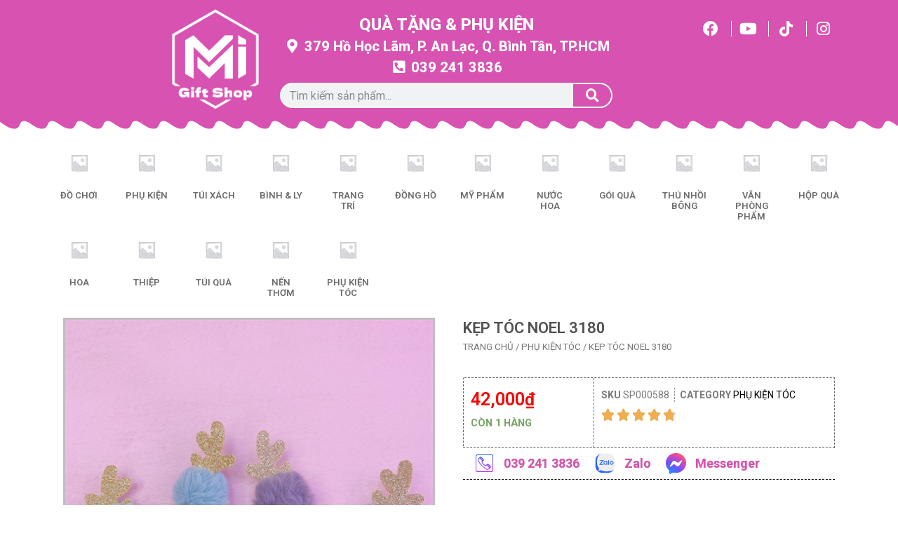

--- FILE ---
content_type: text/html; charset=UTF-8
request_url: https://migiftshop.vn/san-pham/kep-toc-noel-3180
body_size: 22798
content:
<!doctype html>
<html lang="vi">
<head>
	<meta charset="UTF-8">
	<meta name="viewport" content="width=device-width, initial-scale=1">
	<link rel="profile" href="https://gmpg.org/xfn/11">
	<meta name='robots' content='index, follow, max-image-preview:large, max-snippet:-1, max-video-preview:-1' />

	<!-- This site is optimized with the Yoast SEO plugin v21.7 - https://yoast.com/wordpress/plugins/seo/ -->
	<title>Kẹp tóc Noel 3180 - Mi Gift Shop</title>
	<link rel="canonical" href="https://migiftshop.vn/san-pham/kep-toc-noel-3180" />
	<meta property="og:locale" content="vi_VN" />
	<meta property="og:type" content="article" />
	<meta property="og:title" content="Kẹp tóc Noel 3180 - Mi Gift Shop" />
	<meta property="og:url" content="https://migiftshop.vn/san-pham/kep-toc-noel-3180" />
	<meta property="og:site_name" content="Mi Gift Shop" />
	<meta property="article:modified_time" content="2026-01-05T02:10:08+00:00" />
	<meta name="twitter:card" content="summary_large_image" />
	<script type="application/ld+json" class="yoast-schema-graph">{"@context":"https://schema.org","@graph":[{"@type":"WebPage","@id":"https://migiftshop.vn/san-pham/kep-toc-noel-3180","url":"https://migiftshop.vn/san-pham/kep-toc-noel-3180","name":"Kẹp tóc Noel 3180 - Mi Gift Shop","isPartOf":{"@id":"https://migiftshop.vn/#website"},"primaryImageOfPage":{"@id":"https://migiftshop.vn/san-pham/kep-toc-noel-3180#primaryimage"},"image":{"@id":"https://migiftshop.vn/san-pham/kep-toc-noel-3180#primaryimage"},"thumbnailUrl":"https://migiftshop.vn/wp-content/uploads/2026/01/kiotviet_b6aab1e85ec7b7c7672d97a0863df9db.jpeg","datePublished":"2025-11-27T02:58:58+00:00","dateModified":"2026-01-05T02:10:08+00:00","breadcrumb":{"@id":"https://migiftshop.vn/san-pham/kep-toc-noel-3180#breadcrumb"},"inLanguage":"vi","potentialAction":[{"@type":"ReadAction","target":["https://migiftshop.vn/san-pham/kep-toc-noel-3180"]}]},{"@type":"ImageObject","inLanguage":"vi","@id":"https://migiftshop.vn/san-pham/kep-toc-noel-3180#primaryimage","url":"https://migiftshop.vn/wp-content/uploads/2026/01/kiotviet_b6aab1e85ec7b7c7672d97a0863df9db.jpeg","contentUrl":"https://migiftshop.vn/wp-content/uploads/2026/01/kiotviet_b6aab1e85ec7b7c7672d97a0863df9db.jpeg","width":600,"height":600},{"@type":"BreadcrumbList","@id":"https://migiftshop.vn/san-pham/kep-toc-noel-3180#breadcrumb","itemListElement":[{"@type":"ListItem","position":1,"name":"Trang chủ","item":"https://migiftshop.vn/"},{"@type":"ListItem","position":2,"name":"Cửa hàng","item":"https://migiftshop.vn/cua-hang"},{"@type":"ListItem","position":3,"name":"Kẹp tóc Noel 3180"}]},{"@type":"WebSite","@id":"https://migiftshop.vn/#website","url":"https://migiftshop.vn/","name":"Mi Gift Shop","description":"Quà tặng và phụ kiện","publisher":{"@id":"https://migiftshop.vn/#organization"},"alternateName":"Migiftshop","potentialAction":[{"@type":"SearchAction","target":{"@type":"EntryPoint","urlTemplate":"https://migiftshop.vn/?s={search_term_string}"},"query-input":"required name=search_term_string"}],"inLanguage":"vi"},{"@type":"Organization","@id":"https://migiftshop.vn/#organization","name":"Mi Gift Shop","alternateName":"Migiftshop","url":"https://migiftshop.vn/","logo":{"@type":"ImageObject","inLanguage":"vi","@id":"https://migiftshop.vn/#/schema/logo/image/","url":"https://migiftshop.vn/wp-content/uploads/2022/11/cropped-Migiftshop.png","contentUrl":"https://migiftshop.vn/wp-content/uploads/2022/11/cropped-Migiftshop.png","width":180,"height":180,"caption":"Mi Gift Shop"},"image":{"@id":"https://migiftshop.vn/#/schema/logo/image/"}}]}</script>
	<!-- / Yoast SEO plugin. -->


<link rel="alternate" type="application/rss+xml" title="Dòng thông tin Mi Gift Shop &raquo;" href="https://migiftshop.vn/feed" />
<link rel="alternate" type="application/rss+xml" title="Dòng phản hồi Mi Gift Shop &raquo;" href="https://migiftshop.vn/comments/feed" />
<script>
window._wpemojiSettings = {"baseUrl":"https:\/\/s.w.org\/images\/core\/emoji\/14.0.0\/72x72\/","ext":".png","svgUrl":"https:\/\/s.w.org\/images\/core\/emoji\/14.0.0\/svg\/","svgExt":".svg","source":{"concatemoji":"https:\/\/migiftshop.vn\/wp-includes\/js\/wp-emoji-release.min.js?ver=6.4.1"}};
/*! This file is auto-generated */
!function(i,n){var o,s,e;function c(e){try{var t={supportTests:e,timestamp:(new Date).valueOf()};sessionStorage.setItem(o,JSON.stringify(t))}catch(e){}}function p(e,t,n){e.clearRect(0,0,e.canvas.width,e.canvas.height),e.fillText(t,0,0);var t=new Uint32Array(e.getImageData(0,0,e.canvas.width,e.canvas.height).data),r=(e.clearRect(0,0,e.canvas.width,e.canvas.height),e.fillText(n,0,0),new Uint32Array(e.getImageData(0,0,e.canvas.width,e.canvas.height).data));return t.every(function(e,t){return e===r[t]})}function u(e,t,n){switch(t){case"flag":return n(e,"\ud83c\udff3\ufe0f\u200d\u26a7\ufe0f","\ud83c\udff3\ufe0f\u200b\u26a7\ufe0f")?!1:!n(e,"\ud83c\uddfa\ud83c\uddf3","\ud83c\uddfa\u200b\ud83c\uddf3")&&!n(e,"\ud83c\udff4\udb40\udc67\udb40\udc62\udb40\udc65\udb40\udc6e\udb40\udc67\udb40\udc7f","\ud83c\udff4\u200b\udb40\udc67\u200b\udb40\udc62\u200b\udb40\udc65\u200b\udb40\udc6e\u200b\udb40\udc67\u200b\udb40\udc7f");case"emoji":return!n(e,"\ud83e\udef1\ud83c\udffb\u200d\ud83e\udef2\ud83c\udfff","\ud83e\udef1\ud83c\udffb\u200b\ud83e\udef2\ud83c\udfff")}return!1}function f(e,t,n){var r="undefined"!=typeof WorkerGlobalScope&&self instanceof WorkerGlobalScope?new OffscreenCanvas(300,150):i.createElement("canvas"),a=r.getContext("2d",{willReadFrequently:!0}),o=(a.textBaseline="top",a.font="600 32px Arial",{});return e.forEach(function(e){o[e]=t(a,e,n)}),o}function t(e){var t=i.createElement("script");t.src=e,t.defer=!0,i.head.appendChild(t)}"undefined"!=typeof Promise&&(o="wpEmojiSettingsSupports",s=["flag","emoji"],n.supports={everything:!0,everythingExceptFlag:!0},e=new Promise(function(e){i.addEventListener("DOMContentLoaded",e,{once:!0})}),new Promise(function(t){var n=function(){try{var e=JSON.parse(sessionStorage.getItem(o));if("object"==typeof e&&"number"==typeof e.timestamp&&(new Date).valueOf()<e.timestamp+604800&&"object"==typeof e.supportTests)return e.supportTests}catch(e){}return null}();if(!n){if("undefined"!=typeof Worker&&"undefined"!=typeof OffscreenCanvas&&"undefined"!=typeof URL&&URL.createObjectURL&&"undefined"!=typeof Blob)try{var e="postMessage("+f.toString()+"("+[JSON.stringify(s),u.toString(),p.toString()].join(",")+"));",r=new Blob([e],{type:"text/javascript"}),a=new Worker(URL.createObjectURL(r),{name:"wpTestEmojiSupports"});return void(a.onmessage=function(e){c(n=e.data),a.terminate(),t(n)})}catch(e){}c(n=f(s,u,p))}t(n)}).then(function(e){for(var t in e)n.supports[t]=e[t],n.supports.everything=n.supports.everything&&n.supports[t],"flag"!==t&&(n.supports.everythingExceptFlag=n.supports.everythingExceptFlag&&n.supports[t]);n.supports.everythingExceptFlag=n.supports.everythingExceptFlag&&!n.supports.flag,n.DOMReady=!1,n.readyCallback=function(){n.DOMReady=!0}}).then(function(){return e}).then(function(){var e;n.supports.everything||(n.readyCallback(),(e=n.source||{}).concatemoji?t(e.concatemoji):e.wpemoji&&e.twemoji&&(t(e.twemoji),t(e.wpemoji)))}))}((window,document),window._wpemojiSettings);
</script>
<style id='wp-emoji-styles-inline-css'>

	img.wp-smiley, img.emoji {
		display: inline !important;
		border: none !important;
		box-shadow: none !important;
		height: 1em !important;
		width: 1em !important;
		margin: 0 0.07em !important;
		vertical-align: -0.1em !important;
		background: none !important;
		padding: 0 !important;
	}
</style>
<link rel='stylesheet' id='wp-block-library-css' href='https://migiftshop.vn/wp-includes/css/dist/block-library/style.min.css?ver=6.4.1' media='all' />
<link rel='stylesheet' id='wc-blocks-vendors-style-css' href='https://migiftshop.vn/wp-content/plugins/woocommerce/packages/woocommerce-blocks/build/wc-blocks-vendors-style.css?ver=8.7.5' media='all' />
<link rel='stylesheet' id='wc-blocks-style-css' href='https://migiftshop.vn/wp-content/plugins/woocommerce/packages/woocommerce-blocks/build/wc-blocks-style.css?ver=8.7.5' media='all' />
<style id='classic-theme-styles-inline-css'>
/*! This file is auto-generated */
.wp-block-button__link{color:#fff;background-color:#32373c;border-radius:9999px;box-shadow:none;text-decoration:none;padding:calc(.667em + 2px) calc(1.333em + 2px);font-size:1.125em}.wp-block-file__button{background:#32373c;color:#fff;text-decoration:none}
</style>
<style id='global-styles-inline-css'>
body{--wp--preset--color--black: #000000;--wp--preset--color--cyan-bluish-gray: #abb8c3;--wp--preset--color--white: #ffffff;--wp--preset--color--pale-pink: #f78da7;--wp--preset--color--vivid-red: #cf2e2e;--wp--preset--color--luminous-vivid-orange: #ff6900;--wp--preset--color--luminous-vivid-amber: #fcb900;--wp--preset--color--light-green-cyan: #7bdcb5;--wp--preset--color--vivid-green-cyan: #00d084;--wp--preset--color--pale-cyan-blue: #8ed1fc;--wp--preset--color--vivid-cyan-blue: #0693e3;--wp--preset--color--vivid-purple: #9b51e0;--wp--preset--gradient--vivid-cyan-blue-to-vivid-purple: linear-gradient(135deg,rgba(6,147,227,1) 0%,rgb(155,81,224) 100%);--wp--preset--gradient--light-green-cyan-to-vivid-green-cyan: linear-gradient(135deg,rgb(122,220,180) 0%,rgb(0,208,130) 100%);--wp--preset--gradient--luminous-vivid-amber-to-luminous-vivid-orange: linear-gradient(135deg,rgba(252,185,0,1) 0%,rgba(255,105,0,1) 100%);--wp--preset--gradient--luminous-vivid-orange-to-vivid-red: linear-gradient(135deg,rgba(255,105,0,1) 0%,rgb(207,46,46) 100%);--wp--preset--gradient--very-light-gray-to-cyan-bluish-gray: linear-gradient(135deg,rgb(238,238,238) 0%,rgb(169,184,195) 100%);--wp--preset--gradient--cool-to-warm-spectrum: linear-gradient(135deg,rgb(74,234,220) 0%,rgb(151,120,209) 20%,rgb(207,42,186) 40%,rgb(238,44,130) 60%,rgb(251,105,98) 80%,rgb(254,248,76) 100%);--wp--preset--gradient--blush-light-purple: linear-gradient(135deg,rgb(255,206,236) 0%,rgb(152,150,240) 100%);--wp--preset--gradient--blush-bordeaux: linear-gradient(135deg,rgb(254,205,165) 0%,rgb(254,45,45) 50%,rgb(107,0,62) 100%);--wp--preset--gradient--luminous-dusk: linear-gradient(135deg,rgb(255,203,112) 0%,rgb(199,81,192) 50%,rgb(65,88,208) 100%);--wp--preset--gradient--pale-ocean: linear-gradient(135deg,rgb(255,245,203) 0%,rgb(182,227,212) 50%,rgb(51,167,181) 100%);--wp--preset--gradient--electric-grass: linear-gradient(135deg,rgb(202,248,128) 0%,rgb(113,206,126) 100%);--wp--preset--gradient--midnight: linear-gradient(135deg,rgb(2,3,129) 0%,rgb(40,116,252) 100%);--wp--preset--font-size--small: 13px;--wp--preset--font-size--medium: 20px;--wp--preset--font-size--large: 36px;--wp--preset--font-size--x-large: 42px;--wp--preset--spacing--20: 0.44rem;--wp--preset--spacing--30: 0.67rem;--wp--preset--spacing--40: 1rem;--wp--preset--spacing--50: 1.5rem;--wp--preset--spacing--60: 2.25rem;--wp--preset--spacing--70: 3.38rem;--wp--preset--spacing--80: 5.06rem;--wp--preset--shadow--natural: 6px 6px 9px rgba(0, 0, 0, 0.2);--wp--preset--shadow--deep: 12px 12px 50px rgba(0, 0, 0, 0.4);--wp--preset--shadow--sharp: 6px 6px 0px rgba(0, 0, 0, 0.2);--wp--preset--shadow--outlined: 6px 6px 0px -3px rgba(255, 255, 255, 1), 6px 6px rgba(0, 0, 0, 1);--wp--preset--shadow--crisp: 6px 6px 0px rgba(0, 0, 0, 1);}:where(.is-layout-flex){gap: 0.5em;}:where(.is-layout-grid){gap: 0.5em;}body .is-layout-flow > .alignleft{float: left;margin-inline-start: 0;margin-inline-end: 2em;}body .is-layout-flow > .alignright{float: right;margin-inline-start: 2em;margin-inline-end: 0;}body .is-layout-flow > .aligncenter{margin-left: auto !important;margin-right: auto !important;}body .is-layout-constrained > .alignleft{float: left;margin-inline-start: 0;margin-inline-end: 2em;}body .is-layout-constrained > .alignright{float: right;margin-inline-start: 2em;margin-inline-end: 0;}body .is-layout-constrained > .aligncenter{margin-left: auto !important;margin-right: auto !important;}body .is-layout-constrained > :where(:not(.alignleft):not(.alignright):not(.alignfull)){max-width: var(--wp--style--global--content-size);margin-left: auto !important;margin-right: auto !important;}body .is-layout-constrained > .alignwide{max-width: var(--wp--style--global--wide-size);}body .is-layout-flex{display: flex;}body .is-layout-flex{flex-wrap: wrap;align-items: center;}body .is-layout-flex > *{margin: 0;}body .is-layout-grid{display: grid;}body .is-layout-grid > *{margin: 0;}:where(.wp-block-columns.is-layout-flex){gap: 2em;}:where(.wp-block-columns.is-layout-grid){gap: 2em;}:where(.wp-block-post-template.is-layout-flex){gap: 1.25em;}:where(.wp-block-post-template.is-layout-grid){gap: 1.25em;}.has-black-color{color: var(--wp--preset--color--black) !important;}.has-cyan-bluish-gray-color{color: var(--wp--preset--color--cyan-bluish-gray) !important;}.has-white-color{color: var(--wp--preset--color--white) !important;}.has-pale-pink-color{color: var(--wp--preset--color--pale-pink) !important;}.has-vivid-red-color{color: var(--wp--preset--color--vivid-red) !important;}.has-luminous-vivid-orange-color{color: var(--wp--preset--color--luminous-vivid-orange) !important;}.has-luminous-vivid-amber-color{color: var(--wp--preset--color--luminous-vivid-amber) !important;}.has-light-green-cyan-color{color: var(--wp--preset--color--light-green-cyan) !important;}.has-vivid-green-cyan-color{color: var(--wp--preset--color--vivid-green-cyan) !important;}.has-pale-cyan-blue-color{color: var(--wp--preset--color--pale-cyan-blue) !important;}.has-vivid-cyan-blue-color{color: var(--wp--preset--color--vivid-cyan-blue) !important;}.has-vivid-purple-color{color: var(--wp--preset--color--vivid-purple) !important;}.has-black-background-color{background-color: var(--wp--preset--color--black) !important;}.has-cyan-bluish-gray-background-color{background-color: var(--wp--preset--color--cyan-bluish-gray) !important;}.has-white-background-color{background-color: var(--wp--preset--color--white) !important;}.has-pale-pink-background-color{background-color: var(--wp--preset--color--pale-pink) !important;}.has-vivid-red-background-color{background-color: var(--wp--preset--color--vivid-red) !important;}.has-luminous-vivid-orange-background-color{background-color: var(--wp--preset--color--luminous-vivid-orange) !important;}.has-luminous-vivid-amber-background-color{background-color: var(--wp--preset--color--luminous-vivid-amber) !important;}.has-light-green-cyan-background-color{background-color: var(--wp--preset--color--light-green-cyan) !important;}.has-vivid-green-cyan-background-color{background-color: var(--wp--preset--color--vivid-green-cyan) !important;}.has-pale-cyan-blue-background-color{background-color: var(--wp--preset--color--pale-cyan-blue) !important;}.has-vivid-cyan-blue-background-color{background-color: var(--wp--preset--color--vivid-cyan-blue) !important;}.has-vivid-purple-background-color{background-color: var(--wp--preset--color--vivid-purple) !important;}.has-black-border-color{border-color: var(--wp--preset--color--black) !important;}.has-cyan-bluish-gray-border-color{border-color: var(--wp--preset--color--cyan-bluish-gray) !important;}.has-white-border-color{border-color: var(--wp--preset--color--white) !important;}.has-pale-pink-border-color{border-color: var(--wp--preset--color--pale-pink) !important;}.has-vivid-red-border-color{border-color: var(--wp--preset--color--vivid-red) !important;}.has-luminous-vivid-orange-border-color{border-color: var(--wp--preset--color--luminous-vivid-orange) !important;}.has-luminous-vivid-amber-border-color{border-color: var(--wp--preset--color--luminous-vivid-amber) !important;}.has-light-green-cyan-border-color{border-color: var(--wp--preset--color--light-green-cyan) !important;}.has-vivid-green-cyan-border-color{border-color: var(--wp--preset--color--vivid-green-cyan) !important;}.has-pale-cyan-blue-border-color{border-color: var(--wp--preset--color--pale-cyan-blue) !important;}.has-vivid-cyan-blue-border-color{border-color: var(--wp--preset--color--vivid-cyan-blue) !important;}.has-vivid-purple-border-color{border-color: var(--wp--preset--color--vivid-purple) !important;}.has-vivid-cyan-blue-to-vivid-purple-gradient-background{background: var(--wp--preset--gradient--vivid-cyan-blue-to-vivid-purple) !important;}.has-light-green-cyan-to-vivid-green-cyan-gradient-background{background: var(--wp--preset--gradient--light-green-cyan-to-vivid-green-cyan) !important;}.has-luminous-vivid-amber-to-luminous-vivid-orange-gradient-background{background: var(--wp--preset--gradient--luminous-vivid-amber-to-luminous-vivid-orange) !important;}.has-luminous-vivid-orange-to-vivid-red-gradient-background{background: var(--wp--preset--gradient--luminous-vivid-orange-to-vivid-red) !important;}.has-very-light-gray-to-cyan-bluish-gray-gradient-background{background: var(--wp--preset--gradient--very-light-gray-to-cyan-bluish-gray) !important;}.has-cool-to-warm-spectrum-gradient-background{background: var(--wp--preset--gradient--cool-to-warm-spectrum) !important;}.has-blush-light-purple-gradient-background{background: var(--wp--preset--gradient--blush-light-purple) !important;}.has-blush-bordeaux-gradient-background{background: var(--wp--preset--gradient--blush-bordeaux) !important;}.has-luminous-dusk-gradient-background{background: var(--wp--preset--gradient--luminous-dusk) !important;}.has-pale-ocean-gradient-background{background: var(--wp--preset--gradient--pale-ocean) !important;}.has-electric-grass-gradient-background{background: var(--wp--preset--gradient--electric-grass) !important;}.has-midnight-gradient-background{background: var(--wp--preset--gradient--midnight) !important;}.has-small-font-size{font-size: var(--wp--preset--font-size--small) !important;}.has-medium-font-size{font-size: var(--wp--preset--font-size--medium) !important;}.has-large-font-size{font-size: var(--wp--preset--font-size--large) !important;}.has-x-large-font-size{font-size: var(--wp--preset--font-size--x-large) !important;}
.wp-block-navigation a:where(:not(.wp-element-button)){color: inherit;}
:where(.wp-block-post-template.is-layout-flex){gap: 1.25em;}:where(.wp-block-post-template.is-layout-grid){gap: 1.25em;}
:where(.wp-block-columns.is-layout-flex){gap: 2em;}:where(.wp-block-columns.is-layout-grid){gap: 2em;}
.wp-block-pullquote{font-size: 1.5em;line-height: 1.6;}
</style>
<link rel='stylesheet' id='photoswipe-css' href='https://migiftshop.vn/wp-content/plugins/woocommerce/assets/css/photoswipe/photoswipe.min.css?ver=7.1.0' media='all' />
<link rel='stylesheet' id='photoswipe-default-skin-css' href='https://migiftshop.vn/wp-content/plugins/woocommerce/assets/css/photoswipe/default-skin/default-skin.min.css?ver=7.1.0' media='all' />
<link rel='stylesheet' id='woocommerce-layout-css' href='https://migiftshop.vn/wp-content/plugins/woocommerce/assets/css/woocommerce-layout.css?ver=7.1.0' media='all' />
<link rel='stylesheet' id='woocommerce-smallscreen-css' href='https://migiftshop.vn/wp-content/plugins/woocommerce/assets/css/woocommerce-smallscreen.css?ver=7.1.0' media='only screen and (max-width: 768px)' />
<link rel='stylesheet' id='woocommerce-general-css' href='https://migiftshop.vn/wp-content/plugins/woocommerce/assets/css/woocommerce.css?ver=7.1.0' media='all' />
<style id='woocommerce-inline-inline-css'>
.woocommerce form .form-row .required { visibility: visible; }
</style>
<link rel='stylesheet' id='hello-elementor-css' href='https://migiftshop.vn/wp-content/themes/hello-elementor/style.min.css?ver=2.9.0' media='all' />
<link rel='stylesheet' id='hello-elementor-theme-style-css' href='https://migiftshop.vn/wp-content/themes/hello-elementor/theme.min.css?ver=2.9.0' media='all' />
<link rel='stylesheet' id='elementor-frontend-css' href='https://migiftshop.vn/wp-content/plugins/elementor/assets/css/frontend-lite.min.css?ver=3.18.2' media='all' />
<link rel='stylesheet' id='elementor-post-13-css' href='https://migiftshop.vn/wp-content/uploads/elementor/css/post-13.css?ver=1702528584' media='all' />
<link rel='stylesheet' id='elementor-icons-css' href='https://migiftshop.vn/wp-content/plugins/elementor/assets/lib/eicons/css/elementor-icons.min.css?ver=5.25.0' media='all' />
<link rel='stylesheet' id='swiper-css' href='https://migiftshop.vn/wp-content/plugins/elementor/assets/lib/swiper/css/swiper.min.css?ver=5.3.6' media='all' />
<link rel='stylesheet' id='elementor-pro-css' href='https://migiftshop.vn/wp-content/plugins/elementor-pro/assets/css/frontend-lite.min.css?ver=3.18.1' media='all' />
<link rel='stylesheet' id='elementor-global-css' href='https://migiftshop.vn/wp-content/uploads/elementor/css/global.css?ver=1702528584' media='all' />
<link rel='stylesheet' id='elementor-post-256-css' href='https://migiftshop.vn/wp-content/uploads/elementor/css/post-256.css?ver=1702530306' media='all' />
<link rel='stylesheet' id='elementor-post-978-css' href='https://migiftshop.vn/wp-content/uploads/elementor/css/post-978.css?ver=1702528584' media='all' />
<link rel='stylesheet' id='elementor-post-1013-css' href='https://migiftshop.vn/wp-content/uploads/elementor/css/post-1013.css?ver=1702549530' media='all' />
<link rel='stylesheet' id='google-fonts-1-css' href='https://fonts.googleapis.com/css?family=Roboto%3A100%2C100italic%2C200%2C200italic%2C300%2C300italic%2C400%2C400italic%2C500%2C500italic%2C600%2C600italic%2C700%2C700italic%2C800%2C800italic%2C900%2C900italic%7CRoboto+Slab%3A100%2C100italic%2C200%2C200italic%2C300%2C300italic%2C400%2C400italic%2C500%2C500italic%2C600%2C600italic%2C700%2C700italic%2C800%2C800italic%2C900%2C900italic&#038;display=auto&#038;subset=vietnamese&#038;ver=6.4.1' media='all' />
<link rel='stylesheet' id='elementor-icons-shared-0-css' href='https://migiftshop.vn/wp-content/plugins/elementor/assets/lib/font-awesome/css/fontawesome.min.css?ver=5.15.3' media='all' />
<link rel='stylesheet' id='elementor-icons-fa-solid-css' href='https://migiftshop.vn/wp-content/plugins/elementor/assets/lib/font-awesome/css/solid.min.css?ver=5.15.3' media='all' />
<link rel='stylesheet' id='elementor-icons-fa-brands-css' href='https://migiftshop.vn/wp-content/plugins/elementor/assets/lib/font-awesome/css/brands.min.css?ver=5.15.3' media='all' />
<link rel="preconnect" href="https://fonts.gstatic.com/" crossorigin><script src="https://migiftshop.vn/wp-includes/js/jquery/jquery.min.js?ver=3.7.1" id="jquery-core-js"></script>
<script src="https://migiftshop.vn/wp-includes/js/jquery/jquery-migrate.min.js?ver=3.4.1" id="jquery-migrate-js"></script>
<link rel="https://api.w.org/" href="https://migiftshop.vn/wp-json/" /><link rel="alternate" type="application/json" href="https://migiftshop.vn/wp-json/wp/v2/product/63026" /><link rel="EditURI" type="application/rsd+xml" title="RSD" href="https://migiftshop.vn/xmlrpc.php?rsd" />
<meta name="generator" content="WordPress 6.4.1" />
<meta name="generator" content="WooCommerce 7.1.0" />
<link rel='shortlink' href='https://migiftshop.vn/?p=63026' />
<link rel="alternate" type="application/json+oembed" href="https://migiftshop.vn/wp-json/oembed/1.0/embed?url=https%3A%2F%2Fmigiftshop.vn%2Fsan-pham%2Fkep-toc-noel-3180" />
<link rel="alternate" type="text/xml+oembed" href="https://migiftshop.vn/wp-json/oembed/1.0/embed?url=https%3A%2F%2Fmigiftshop.vn%2Fsan-pham%2Fkep-toc-noel-3180&#038;format=xml" />
	<noscript><style>.woocommerce-product-gallery{ opacity: 1 !important; }</style></noscript>
	<meta name="generator" content="Elementor 3.18.2; features: e_dom_optimization, e_optimized_assets_loading, e_optimized_css_loading, additional_custom_breakpoints, block_editor_assets_optimize, e_image_loading_optimization; settings: css_print_method-external, google_font-enabled, font_display-auto">
<link rel="icon" href="https://migiftshop.vn/wp-content/uploads/2022/11/cropped-logomigift-32x32.jpg" sizes="32x32" />
<link rel="icon" href="https://migiftshop.vn/wp-content/uploads/2022/11/cropped-logomigift-192x192.jpg" sizes="192x192" />
<link rel="apple-touch-icon" href="https://migiftshop.vn/wp-content/uploads/2022/11/cropped-logomigift-180x180.jpg" />
<meta name="msapplication-TileImage" content="https://migiftshop.vn/wp-content/uploads/2022/11/cropped-logomigift-270x270.jpg" />
</head>
<body class="product-template-default single single-product postid-63026 wp-custom-logo theme-hello-elementor woocommerce woocommerce-page woocommerce-no-js elementor-default elementor-template-full-width elementor-kit-13 elementor-page-1013">


<a class="skip-link screen-reader-text" href="#content">Skip to content</a>

		<div data-elementor-type="header" data-elementor-id="256" class="elementor elementor-256 elementor-location-header" data-elementor-post-type="elementor_library">
								<section class="elementor-section elementor-top-section elementor-element elementor-element-a90e8ac elementor-hidden-mobile elementor-section-boxed elementor-section-height-default elementor-section-height-default" data-id="a90e8ac" data-element_type="section" data-settings="{&quot;background_background&quot;:&quot;classic&quot;,&quot;shape_divider_bottom&quot;:&quot;opacity-fan&quot;}">
					<div class="elementor-shape elementor-shape-bottom" data-negative="false">
			<svg xmlns="http://www.w3.org/2000/svg" viewBox="0 0 283.5 19.6" preserveAspectRatio="none">
	<path class="elementor-shape-fill" style="opacity:0.33" d="M0 0L0 18.8 141.8 4.1 283.5 18.8 283.5 0z"/>
	<path class="elementor-shape-fill" style="opacity:0.33" d="M0 0L0 12.6 141.8 4 283.5 12.6 283.5 0z"/>
	<path class="elementor-shape-fill" style="opacity:0.33" d="M0 0L0 6.4 141.8 4 283.5 6.4 283.5 0z"/>
	<path class="elementor-shape-fill" d="M0 0L0 1.2 141.8 4 283.5 1.2 283.5 0z"/>
</svg>		</div>
					<div class="elementor-container elementor-column-gap-default">
					<div class="elementor-column elementor-col-33 elementor-top-column elementor-element elementor-element-e00ad28" data-id="e00ad28" data-element_type="column">
			<div class="elementor-widget-wrap elementor-element-populated">
								<div class="elementor-element elementor-element-4a3a87d elementor-widget elementor-widget-image" data-id="4a3a87d" data-element_type="widget" data-widget_type="image.default">
				<div class="elementor-widget-container">
			<style>/*! elementor - v3.18.0 - 08-12-2023 */
.elementor-widget-image{text-align:center}.elementor-widget-image a{display:inline-block}.elementor-widget-image a img[src$=".svg"]{width:48px}.elementor-widget-image img{vertical-align:middle;display:inline-block}</style>													<a href="https://migiftshop.vn/">
							<img width="180" height="180" src="https://migiftshop.vn/wp-content/uploads/2022/11/footlogo.png" class="attachment-full size-full wp-image-986" alt="Migiftshop" srcset="https://migiftshop.vn/wp-content/uploads/2022/11/footlogo.png 180w, https://migiftshop.vn/wp-content/uploads/2022/11/footlogo-150x150.png 150w, https://migiftshop.vn/wp-content/uploads/2022/11/footlogo-100x100.png 100w" sizes="(max-width: 180px) 100vw, 180px" />								</a>
															</div>
				</div>
					</div>
		</div>
				<div class="elementor-column elementor-col-33 elementor-top-column elementor-element elementor-element-77569d8" data-id="77569d8" data-element_type="column">
			<div class="elementor-widget-wrap elementor-element-populated">
								<div class="elementor-element elementor-element-e3c82f8 elementor-align-center elementor-mobile-align-center elementor-hidden-mobile elementor-icon-list--layout-traditional elementor-list-item-link-full_width elementor-widget elementor-widget-icon-list" data-id="e3c82f8" data-element_type="widget" data-widget_type="icon-list.default">
				<div class="elementor-widget-container">
			<link rel="stylesheet" href="https://migiftshop.vn/wp-content/plugins/elementor/assets/css/widget-icon-list.min.css">		<ul class="elementor-icon-list-items">
							<li class="elementor-icon-list-item">
										<span class="elementor-icon-list-text">QUÀ TẶNG & PHỤ KIỆN</span>
									</li>
						</ul>
				</div>
				</div>
				<div class="elementor-element elementor-element-c98a5ee elementor-align-center elementor-mobile-align-center elementor-hidden-mobile elementor-icon-list--layout-traditional elementor-list-item-link-full_width elementor-widget elementor-widget-icon-list" data-id="c98a5ee" data-element_type="widget" data-widget_type="icon-list.default">
				<div class="elementor-widget-container">
					<ul class="elementor-icon-list-items">
							<li class="elementor-icon-list-item">
											<a href="https://www.google.com/maps?rlst=f&#038;client=safari&#038;lqi=CgxtaSBnaWZ0IHNob3BIktTGxMS5gIAIWiQQABABEAIYABgBGAIiDG1pIGdpZnQgc2hvcCoICAIQABABEAKSAQlnaWZ0X3Nob3A&#038;phdesc=sYI8uZGzuxk&#038;vet=12ahUKEwiv17yw9M77AhVM_GEKHaloCicQ8UF6BAgDEFU..i&#038;lei=b6GDY-_jHMz4hwOp0am4Ag&#038;cs=1&#038;um=1&#038;ie=UTF-8&#038;fb=1&#038;gl=vn&#038;sa=X&#038;geocode=KYse258FLXUxMT6mw_zBl6do&#038;daddr=379+Hồ+H%E1%BB%8Dc+Lãm,+An+Lạc,+Bình+Tân,+Thành+phố+Hồ+Ch%C3%AD+Minh" target="_blank">

												<span class="elementor-icon-list-icon">
							<i aria-hidden="true" class="fas fa-map-marker-alt"></i>						</span>
										<span class="elementor-icon-list-text">379 Hồ Học Lãm, P. An Lạc, Q. Bình Tân, TP.HCM</span>
											</a>
									</li>
								<li class="elementor-icon-list-item">
											<span class="elementor-icon-list-icon">
							<i aria-hidden="true" class="fas fa-phone-square-alt"></i>						</span>
										<span class="elementor-icon-list-text">039 241 3836</span>
									</li>
						</ul>
				</div>
				</div>
				<div class="elementor-element elementor-element-6d73d8f elementor-hidden-mobile elementor-search-form--skin-classic elementor-search-form--button-type-icon elementor-search-form--icon-search elementor-widget elementor-widget-search-form" data-id="6d73d8f" data-element_type="widget" data-settings="{&quot;skin&quot;:&quot;classic&quot;}" data-widget_type="search-form.default">
				<div class="elementor-widget-container">
			<link rel="stylesheet" href="https://migiftshop.vn/wp-content/plugins/elementor-pro/assets/css/widget-theme-elements.min.css">		<search role="search">
			<form class="elementor-search-form" action="https://migiftshop.vn" method="get">
												<div class="elementor-search-form__container">
					<label class="elementor-screen-only" for="elementor-search-form-6d73d8f">Tìm kiếm</label>

					
					<input id="elementor-search-form-6d73d8f" placeholder="Tìm kiếm sản phẩm..." class="elementor-search-form__input" type="search" name="s" value="">
					
											<button class="elementor-search-form__submit" type="submit" aria-label="Tìm kiếm">
															<i aria-hidden="true" class="fas fa-search"></i>								<span class="elementor-screen-only">Tìm kiếm</span>
													</button>
					
									</div>
			</form>
		</search>
				</div>
				</div>
					</div>
		</div>
				<div class="elementor-column elementor-col-33 elementor-top-column elementor-element elementor-element-6f419d4" data-id="6f419d4" data-element_type="column">
			<div class="elementor-widget-wrap elementor-element-populated">
								<div class="elementor-element elementor-element-f0c20e0 elementor-icon-list--layout-inline elementor-align-right elementor-mobile-align-center elementor-hidden-mobile elementor-list-item-link-full_width elementor-widget elementor-widget-icon-list" data-id="f0c20e0" data-element_type="widget" data-widget_type="icon-list.default">
				<div class="elementor-widget-container">
					<ul class="elementor-icon-list-items elementor-inline-items">
							<li class="elementor-icon-list-item elementor-inline-item">
											<a href="https://www.facebook.com/migiftshop.vn" target="_blank">

												<span class="elementor-icon-list-icon">
							<i aria-hidden="true" class="fab fa-facebook"></i>						</span>
										<span class="elementor-icon-list-text"></span>
											</a>
									</li>
								<li class="elementor-icon-list-item elementor-inline-item">
											<a href="https://www.youtube.com/channel/UCXaqCm0IXPKxEPfRM32x3Kw" target="_blank">

												<span class="elementor-icon-list-icon">
							<i aria-hidden="true" class="fab fa-youtube"></i>						</span>
										<span class="elementor-icon-list-text"></span>
											</a>
									</li>
								<li class="elementor-icon-list-item elementor-inline-item">
											<a href="https://www.tiktok.com/@migiftshop" target="_blank">

												<span class="elementor-icon-list-icon">
							<i aria-hidden="true" class="fab fa-tiktok"></i>						</span>
										<span class="elementor-icon-list-text"></span>
											</a>
									</li>
								<li class="elementor-icon-list-item elementor-inline-item">
											<span class="elementor-icon-list-icon">
							<i aria-hidden="true" class="fab fa-instagram"></i>						</span>
										<span class="elementor-icon-list-text"></span>
									</li>
						</ul>
				</div>
				</div>
					</div>
		</div>
							</div>
		</section>
				<section class="elementor-section elementor-top-section elementor-element elementor-element-e2fce37 elementor-section-content-middle elementor-section-boxed elementor-section-height-default elementor-section-height-default" data-id="e2fce37" data-element_type="section" data-settings="{&quot;background_background&quot;:&quot;classic&quot;,&quot;shape_divider_bottom&quot;:&quot;waves-pattern&quot;,&quot;shape_divider_top&quot;:&quot;waves-pattern&quot;}">
					<div class="elementor-shape elementor-shape-top" data-negative="false">
			<svg xmlns="http://www.w3.org/2000/svg" viewBox="0 0 1047.1 3.7" preserveAspectRatio="xMidYMin slice">
	<path class="elementor-shape-fill" d="M1047.1,0C557,0,8.9,0,0,0v1.6c0,0,0.6-1.5,2.7-0.3C3.9,2,6.1,4.1,8.3,3.5c0.9-0.2,1.5-1.9,1.5-1.9	s0.6-1.5,2.7-0.3C13.8,2,16,4.1,18.2,3.5c0.9-0.2,1.5-1.9,1.5-1.9s0.6-1.5,2.7-0.3C23.6,2,25.9,4.1,28,3.5c0.9-0.2,1.5-1.9,1.5-1.9	c0,0,0.6-1.5,2.7-0.3c1.2,0.7,3.5,2.8,5.6,2.2c0.9-0.2,1.5-1.9,1.5-1.9c0,0,0.6-1.5,2.7-0.3c1.2,0.7,3.5,2.8,5.6,2.2	c0.9-0.2,1.5-1.9,1.5-1.9s0.6-1.5,2.7-0.3c1.2,0.7,3.5,2.8,5.6,2.2c0.9-0.2,1.5-1.9,1.5-1.9s0.6-1.5,2.7-0.3C63,2,65.3,4.1,67.4,3.5	C68.3,3.3,69,1.6,69,1.6s0.6-1.5,2.7-0.3c1.2,0.7,3.5,2.8,5.6,2.2c0.9-0.2,1.5-1.9,1.5-1.9c0,0,0.6-1.5,2.7-0.3	C82.7,2,85,4.1,87.1,3.5c0.9-0.2,1.5-1.9,1.5-1.9s0.6-1.5,2.7-0.3C92.6,2,94.8,4.1,97,3.5c0.9-0.2,1.5-1.9,1.5-1.9s0.6-1.5,2.7-0.3	c1.2,0.7,3.5,2.8,5.6,2.2c0.9-0.2,1.5-1.9,1.5-1.9s0.6-1.5,2.7-0.3c1.2,0.7,3.5,2.8,5.6,2.2c0.9-0.2,1.5-1.9,1.5-1.9	c0,0,0.6-1.5,2.7-0.3c1.2,0.7,3.5,2.8,5.6,2.2c0.9-0.2,1.5-1.9,1.5-1.9c0,0,0.6-1.5,2.7-0.3c1.2,0.7,3.5,2.8,5.6,2.2	c0.9-0.2,1.5-1.9,1.5-1.9s0.6-1.5,2.7-0.3c1.2,0.7,3.5,2.8,5.6,2.2c0.9-0.2,1.5-1.9,1.5-1.9s0.6-1.5,2.7-0.3	c1.2,0.7,3.5,2.8,5.6,2.2c0.9-0.2,1.5-1.9,1.5-1.9s0.6-1.5,2.7-0.3c1.2,0.7,3.5,2.8,5.6,2.2c0.9-0.2,1.5-1.9,1.5-1.9	c0,0,0.6-1.5,2.7-0.3c1.2,0.7,3.5,2.8,5.6,2.2c0.9-0.2,1.5-1.9,1.5-1.9s0.6-1.5,2.7-0.3c1.2,0.7,3.5,2.8,5.6,2.2	c0.9-0.2,1.5-1.9,1.5-1.9s0.6-1.5,2.7-0.3c1.2,0.7,3.5,2.8,5.6,2.2c0.9-0.2,1.5-1.9,1.5-1.9s0.6-1.5,2.7-0.3	c1.2,0.7,3.5,2.8,5.6,2.2c0.9-0.2,1.5-1.9,1.5-1.9c0,0,0.6-1.5,2.7-0.3c1.2,0.7,3.5,2.8,5.6,2.2c0.9-0.2,1.5-1.9,1.5-1.9	c0,0,0.6-1.5,2.7-0.3c1.2,0.7,3.5,2.8,5.6,2.2c0.9-0.2,1.5-1.9,1.5-1.9s0.6-1.5,2.7-0.3c1.2,0.7,3.5,2.8,5.6,2.2	c0.9-0.2,1.5-1.9,1.5-1.9s0.6-1.5,2.7-0.3c1.2,0.7,3.5,2.8,5.6,2.2c0.9-0.2,1.5-1.9,1.5-1.9s0.6-1.5,2.7-0.3	c1.2,0.7,3.5,2.8,5.6,2.2c0.9-0.2,1.5-1.9,1.5-1.9c0,0,0.6-1.5,2.7-0.3c1.2,0.7,3.5,2.8,5.6,2.2c0.9-0.2,1.5-1.9,1.5-1.9	s0.6-1.5,2.7-0.3c1.2,0.7,3.5,2.8,5.6,2.2c0.9-0.2,1.5-1.9,1.5-1.9s0.6-1.5,2.7-0.3c1.2,0.7,3.5,2.8,5.6,2.2	c0.9-0.2,1.5-1.9,1.5-1.9s0.6-1.5,2.7-0.3c1.2,0.7,3.5,2.8,5.6,2.2c0.9-0.2,1.5-1.9,1.5-1.9c0,0,0.6-1.5,2.7-0.3	c1.2,0.7,3.5,2.8,5.6,2.2c0.9-0.2,1.5-1.9,1.5-1.9c0,0,0.6-1.5,2.7-0.3c1.2,0.7,3.5,2.8,5.6,2.2c0.9-0.2,1.5-1.9,1.5-1.9	s0.6-1.5,2.7-0.3c1.2,0.7,3.5,2.8,5.6,2.2c0.9-0.2,1.5-1.9,1.5-1.9s0.6-1.5,2.7-0.3c1.2,0.7,3.5,2.8,5.6,2.2	c0.9-0.2,1.5-1.9,1.5-1.9s0.6-1.5,2.7-0.3c1.2,0.7,3.5,2.8,5.6,2.2c0.9-0.2,1.5-1.9,1.5-1.9c0,0,0.6-1.5,2.7-0.3	c1.2,0.7,3.5,2.8,5.6,2.2c0.9-0.2,1.5-1.9,1.5-1.9s0.6-1.5,2.7-0.3c1.2,0.7,3.5,2.8,5.6,2.2c0.9-0.2,1.5-1.9,1.5-1.9	s0.6-1.5,2.7-0.3c1.2,0.7,3.5,2.8,5.6,2.2c0.9-0.2,1.5-1.9,1.5-1.9s0.6-1.5,2.7-0.3c1.2,0.7,3.5,2.8,5.6,2.2	c0.9-0.2,1.5-1.9,1.5-1.9c0,0,0.6-1.5,2.7-0.3c1.2,0.7,3.5,2.8,5.6,2.2c0.9-0.2,1.5-1.9,1.5-1.9c0,0,0.6-1.5,2.7-0.3	c1.2,0.7,3.5,2.8,5.6,2.2c0.9-0.2,1.5-1.9,1.5-1.9s0.6-1.5,2.7-0.3c1.2,0.7,3.5,2.8,5.6,2.2c0.9-0.2,1.5-1.9,1.5-1.9	s0.6-1.5,2.7-0.3c1.2,0.7,3.5,2.8,5.6,2.2c0.9-0.2,1.5-1.9,1.5-1.9s0.6-1.5,2.7-0.3c1.2,0.7,3.5,2.8,5.6,2.2	c0.9-0.2,1.5-1.9,1.5-1.9c0,0,0.6-1.5,2.7-0.3c1.2,0.7,3.5,2.8,5.6,2.2c0.9-0.2,1.5-1.9,1.5-1.9s0.6-1.5,2.7-0.3	c1.2,0.7,3.5,2.8,5.6,2.2c0.9-0.2,1.5-1.9,1.5-1.9s0.6-1.5,2.7-0.3c1.2,0.7,3.5,2.8,5.6,2.2c0.9-0.2,1.5-1.9,1.5-1.9	s0.6-1.5,2.7-0.3c1.2,0.7,3.5,2.8,5.6,2.2c0.9-0.2,1.5-1.9,1.5-1.9c0,0,0.6-1.5,2.7-0.3c1.2,0.7,3.5,2.8,5.6,2.2	c0.9-0.2,1.5-1.9,1.5-1.9c0,0,0.6-1.5,2.7-0.3c1.2,0.7,3.5,2.8,5.6,2.2c0.9-0.2,1.5-1.9,1.5-1.9s0.6-1.5,2.7-0.3	c1.2,0.7,3.5,2.8,5.6,2.2c0.9-0.2,1.5-1.9,1.5-1.9s0.6-1.5,2.7-0.3c1.2,0.7,3.5,2.8,5.6,2.2c0.9-0.2,1.5-1.9,1.5-1.9	s0.6-1.5,2.7-0.3c1.2,0.7,3.5,2.8,5.6,2.2c0.9-0.2,1.5-1.9,1.5-1.9c0,0,0.6-1.5,2.7-0.3c1.2,0.7,3.5,2.8,5.6,2.2	c0.9-0.2,1.5-1.9,1.5-1.9s0.6-1.5,2.7-0.3c1.2,0.7,3.5,2.8,5.6,2.2c0.9-0.2,1.5-1.9,1.5-1.9s0.6-1.5,2.7-0.3	c1.2,0.7,3.5,2.8,5.6,2.2c0.9-0.2,1.5-1.9,1.5-1.9s0.6-1.5,2.7-0.3c1.2,0.7,3.5,2.8,5.6,2.2c0.9-0.2,1.5-1.9,1.5-1.9	c0,0,0.6-1.5,2.7-0.3c1.2,0.7,3.5,2.8,5.6,2.2c0.9-0.2,1.5-1.9,1.5-1.9c0,0,0.6-1.5,2.7-0.3c1.2,0.7,3.5,2.8,5.6,2.2	c0.9-0.2,1.5-1.9,1.5-1.9s0.6-1.5,2.7-0.3c1.2,0.7,3.5,2.8,5.6,2.2c0.9-0.2,1.5-1.9,1.5-1.9s0.6-1.5,2.7-0.3	c1.2,0.7,3.5,2.8,5.6,2.2c0.9-0.2,1.5-1.9,1.5-1.9s0.6-1.5,2.7-0.3c1.2,0.7,3.5,2.8,5.6,2.2c0.9-0.2,1.5-1.9,1.5-1.9	c0,0,0.6-1.5,2.7-0.3c1.2,0.7,3.5,2.8,5.6,2.2c0.9-0.2,1.5-1.9,1.5-1.9s0.6-1.5,2.7-0.3c1.2,0.7,3.5,2.8,5.6,2.2	c0.9-0.2,1.5-1.9,1.5-1.9s0.6-1.5,2.7-0.3c1.2,0.7,3.5,2.8,5.6,2.2c0.9-0.2,1.5-1.9,1.5-1.9s0.6-1.5,2.7-0.3	c1.2,0.7,3.5,2.8,5.6,2.2c0.9-0.2,1.5-1.9,1.5-1.9c0,0,0.6-1.5,2.7-0.3c1.2,0.7,3.5,2.8,5.6,2.2c0.9-0.2,1.5-1.9,1.5-1.9	c0,0,0.6-1.5,2.7-0.3c1.2,0.7,3.5,2.8,5.6,2.2c0.9-0.2,1.5-1.9,1.5-1.9s0.6-1.5,2.7-0.3c1.2,0.7,3.5,2.8,5.6,2.2	c0.9-0.2,1.5-1.9,1.5-1.9s0.6-1.5,2.7-0.3c1.2,0.7,3.5,2.8,5.6,2.2c0.9-0.2,1.5-1.9,1.5-1.9s0.6-1.5,2.7-0.3	c1.2,0.7,3.5,2.8,5.6,2.2c0.9-0.2,1.5-1.9,1.5-1.9c0,0,0.6-1.5,2.7-0.3c1.2,0.7,3.5,2.8,5.6,2.2c0.9-0.2,1.5-1.9,1.5-1.9	s0.6-1.5,2.7-0.3c1.2,0.7,3.5,2.8,5.6,2.2c0.9-0.2,1.5-1.9,1.5-1.9s0.6-1.5,2.7-0.3c1.2,0.7,3.5,2.8,5.6,2.2	c0.9-0.2,1.5-1.9,1.5-1.9s0.6-1.5,2.7-0.3c1.2,0.7,3.5,2.8,5.6,2.2c0.9-0.2,1.5-1.9,1.5-1.9c0,0,0.6-1.5,2.7-0.3	c1.2,0.7,3.5,2.8,5.6,2.2c0.9-0.2,1.5-1.9,1.5-1.9c0,0,0.6-1.5,2.7-0.3c1.2,0.7,3.5,2.8,5.6,2.2c0.9-0.2,1.5-1.9,1.5-1.9	s0.6-1.5,2.7-0.3c1.2,0.7,3.5,2.8,5.6,2.2c0.9-0.2,1.5-1.9,1.5-1.9s0.6-1.5,2.7-0.3c1.2,0.7,3.5,2.8,5.6,2.2	c0.9-0.2,1.5-1.9,1.5-1.9s0.6-1.5,2.7-0.3c1.2,0.7,3.5,2.8,5.6,2.2c0.9-0.2,1.5-1.9,1.5-1.9c0,0,0.6-1.5,2.7-0.3	c1.2,0.7,3.5,2.8,5.6,2.2c0.9-0.2,1.5-1.9,1.5-1.9s0.6-1.5,2.7-0.3c1.2,0.7,3.5,2.8,5.6,2.2c0.9-0.2,1.5-1.9,1.5-1.9	s0.6-1.5,2.7-0.3c1.2,0.7,3.5,2.8,5.6,2.2c0.9-0.2,1.5-1.9,1.5-1.9s0.6-1.5,2.7-0.3c1.2,0.7,3.5,2.8,5.6,2.2	c0.9-0.2,1.5-1.9,1.5-1.9c0,0,0.6-1.5,2.7-0.3c1.2,0.7,3.5,2.8,5.6,2.2c0.9-0.2,1.5-1.9,1.5-1.9c0,0,0.6-1.5,2.7-0.3	c1.2,0.7,3.5,2.8,5.6,2.2c0.9-0.2,1.5-1.9,1.5-1.9s0.6-1.5,2.7-0.3c1.2,0.7,3.5,2.8,5.6,2.2c0.9-0.2,1.5-1.9,1.5-1.9	s0.6-1.5,2.7-0.3c1.2,0.7,3.5,2.8,5.6,2.2c0.9-0.2,1.5-1.9,1.5-1.9s0.6-1.5,2.7-0.3c1.2,0.7,3.5,2.8,5.6,2.2	c0.9-0.2,1.5-1.9,1.5-1.9c0,0,0.6-1.5,2.7-0.3c1.2,0.7,3.5,2.8,5.6,2.2c0.9-0.2,1.5-1.9,1.5-1.9s0.6-1.5,2.7-0.3	c1.2,0.7,3.5,2.8,5.6,2.2c0.9-0.2,1.5-1.9,1.5-1.9s0.6-1.5,2.7-0.3c1.2,0.7,3.5,2.8,5.6,2.2c0.9-0.2,1.5-1.9,1.5-1.9	s0.6-1.5,2.7-0.3c1.2,0.7,3.5,2.8,5.6,2.2c0.9-0.2,1.5-1.9,1.5-1.9c0,0,0.6-1.5,2.7-0.3c1.2,0.7,3.5,2.8,5.6,2.2	c0.9-0.2,1.5-1.9,1.5-1.9c0,0,0.6-1.5,2.7-0.3c1.2,0.7,3.5,2.8,5.6,2.2c0.9-0.2,1.5-1.9,1.5-1.9s0.6-1.5,2.7-0.3	c1.2,0.7,3.5,2.8,5.6,2.2c0.9-0.2,1.5-1.9,1.5-1.9s0.6-1.5,2.7-0.3c1.2,0.7,3.5,2.8,5.6,2.2c0.9-0.2,1.5-1.9,1.5-1.9	s0.6-1.5,2.7-0.3c1.2,0.7,3.5,2.8,5.6,2.2c0.9-0.2,1.5-1.9,1.5-1.9c0,0,0.6-1.5,2.7-0.3c1.2,0.7,3.5,2.8,5.6,2.2	c0.9-0.2,1.5-1.9,1.5-1.9s0.6-1.5,2.7-0.3c1.2,0.7,3.5,2.8,5.6,2.2c0.9-0.2,1.5-1.9,1.5-1.9s0.6-1.5,2.7-0.3	c1.2,0.7,3.5,2.8,5.6,2.2c0.9-0.2,1.5-1.9,1.5-1.9s0.6-1.5,2.7-0.3c1.2,0.7,3.5,2.8,5.6,2.2c0.9-0.2,1.5-1.9,1.5-1.9	c0,0,0.6-1.5,2.7-0.3c1.2,0.7,3.5,2.8,5.6,2.2c0.9-0.2,1.5-1.9,1.5-1.9c0,0,0.6-1.5,2.7-0.3c1.2,0.7,3.5,2.8,5.6,2.2	c0.9-0.2,1.5-1.9,1.5-1.9s0.6-1.5,2.7-0.3c1.2,0.7,3.5,2.8,5.6,2.2c0.9-0.2,1.5-1.9,1.5-1.9s0.6-1.5,2.7-0.3	c1.2,0.7,3.5,2.8,5.6,2.2c0.9-0.2,1.5-1.9,1.5-1.9s0.6-1.5,2.6-0.4V0z M2.5,1.2C2.5,1.2,2.5,1.2,2.5,1.2C2.5,1.2,2.5,1.2,2.5,1.2z M2.7,1.4c0.1,0,0.1,0.1,0.1,0.1C2.8,1.4,2.8,1.4,2.7,1.4z"/>
</svg>		</div>
				<div class="elementor-shape elementor-shape-bottom" data-negative="false">
			<svg xmlns="http://www.w3.org/2000/svg" viewBox="0 0 1047.1 3.7" preserveAspectRatio="xMidYMin slice">
	<path class="elementor-shape-fill" d="M1047.1,0C557,0,8.9,0,0,0v1.6c0,0,0.6-1.5,2.7-0.3C3.9,2,6.1,4.1,8.3,3.5c0.9-0.2,1.5-1.9,1.5-1.9	s0.6-1.5,2.7-0.3C13.8,2,16,4.1,18.2,3.5c0.9-0.2,1.5-1.9,1.5-1.9s0.6-1.5,2.7-0.3C23.6,2,25.9,4.1,28,3.5c0.9-0.2,1.5-1.9,1.5-1.9	c0,0,0.6-1.5,2.7-0.3c1.2,0.7,3.5,2.8,5.6,2.2c0.9-0.2,1.5-1.9,1.5-1.9c0,0,0.6-1.5,2.7-0.3c1.2,0.7,3.5,2.8,5.6,2.2	c0.9-0.2,1.5-1.9,1.5-1.9s0.6-1.5,2.7-0.3c1.2,0.7,3.5,2.8,5.6,2.2c0.9-0.2,1.5-1.9,1.5-1.9s0.6-1.5,2.7-0.3C63,2,65.3,4.1,67.4,3.5	C68.3,3.3,69,1.6,69,1.6s0.6-1.5,2.7-0.3c1.2,0.7,3.5,2.8,5.6,2.2c0.9-0.2,1.5-1.9,1.5-1.9c0,0,0.6-1.5,2.7-0.3	C82.7,2,85,4.1,87.1,3.5c0.9-0.2,1.5-1.9,1.5-1.9s0.6-1.5,2.7-0.3C92.6,2,94.8,4.1,97,3.5c0.9-0.2,1.5-1.9,1.5-1.9s0.6-1.5,2.7-0.3	c1.2,0.7,3.5,2.8,5.6,2.2c0.9-0.2,1.5-1.9,1.5-1.9s0.6-1.5,2.7-0.3c1.2,0.7,3.5,2.8,5.6,2.2c0.9-0.2,1.5-1.9,1.5-1.9	c0,0,0.6-1.5,2.7-0.3c1.2,0.7,3.5,2.8,5.6,2.2c0.9-0.2,1.5-1.9,1.5-1.9c0,0,0.6-1.5,2.7-0.3c1.2,0.7,3.5,2.8,5.6,2.2	c0.9-0.2,1.5-1.9,1.5-1.9s0.6-1.5,2.7-0.3c1.2,0.7,3.5,2.8,5.6,2.2c0.9-0.2,1.5-1.9,1.5-1.9s0.6-1.5,2.7-0.3	c1.2,0.7,3.5,2.8,5.6,2.2c0.9-0.2,1.5-1.9,1.5-1.9s0.6-1.5,2.7-0.3c1.2,0.7,3.5,2.8,5.6,2.2c0.9-0.2,1.5-1.9,1.5-1.9	c0,0,0.6-1.5,2.7-0.3c1.2,0.7,3.5,2.8,5.6,2.2c0.9-0.2,1.5-1.9,1.5-1.9s0.6-1.5,2.7-0.3c1.2,0.7,3.5,2.8,5.6,2.2	c0.9-0.2,1.5-1.9,1.5-1.9s0.6-1.5,2.7-0.3c1.2,0.7,3.5,2.8,5.6,2.2c0.9-0.2,1.5-1.9,1.5-1.9s0.6-1.5,2.7-0.3	c1.2,0.7,3.5,2.8,5.6,2.2c0.9-0.2,1.5-1.9,1.5-1.9c0,0,0.6-1.5,2.7-0.3c1.2,0.7,3.5,2.8,5.6,2.2c0.9-0.2,1.5-1.9,1.5-1.9	c0,0,0.6-1.5,2.7-0.3c1.2,0.7,3.5,2.8,5.6,2.2c0.9-0.2,1.5-1.9,1.5-1.9s0.6-1.5,2.7-0.3c1.2,0.7,3.5,2.8,5.6,2.2	c0.9-0.2,1.5-1.9,1.5-1.9s0.6-1.5,2.7-0.3c1.2,0.7,3.5,2.8,5.6,2.2c0.9-0.2,1.5-1.9,1.5-1.9s0.6-1.5,2.7-0.3	c1.2,0.7,3.5,2.8,5.6,2.2c0.9-0.2,1.5-1.9,1.5-1.9c0,0,0.6-1.5,2.7-0.3c1.2,0.7,3.5,2.8,5.6,2.2c0.9-0.2,1.5-1.9,1.5-1.9	s0.6-1.5,2.7-0.3c1.2,0.7,3.5,2.8,5.6,2.2c0.9-0.2,1.5-1.9,1.5-1.9s0.6-1.5,2.7-0.3c1.2,0.7,3.5,2.8,5.6,2.2	c0.9-0.2,1.5-1.9,1.5-1.9s0.6-1.5,2.7-0.3c1.2,0.7,3.5,2.8,5.6,2.2c0.9-0.2,1.5-1.9,1.5-1.9c0,0,0.6-1.5,2.7-0.3	c1.2,0.7,3.5,2.8,5.6,2.2c0.9-0.2,1.5-1.9,1.5-1.9c0,0,0.6-1.5,2.7-0.3c1.2,0.7,3.5,2.8,5.6,2.2c0.9-0.2,1.5-1.9,1.5-1.9	s0.6-1.5,2.7-0.3c1.2,0.7,3.5,2.8,5.6,2.2c0.9-0.2,1.5-1.9,1.5-1.9s0.6-1.5,2.7-0.3c1.2,0.7,3.5,2.8,5.6,2.2	c0.9-0.2,1.5-1.9,1.5-1.9s0.6-1.5,2.7-0.3c1.2,0.7,3.5,2.8,5.6,2.2c0.9-0.2,1.5-1.9,1.5-1.9c0,0,0.6-1.5,2.7-0.3	c1.2,0.7,3.5,2.8,5.6,2.2c0.9-0.2,1.5-1.9,1.5-1.9s0.6-1.5,2.7-0.3c1.2,0.7,3.5,2.8,5.6,2.2c0.9-0.2,1.5-1.9,1.5-1.9	s0.6-1.5,2.7-0.3c1.2,0.7,3.5,2.8,5.6,2.2c0.9-0.2,1.5-1.9,1.5-1.9s0.6-1.5,2.7-0.3c1.2,0.7,3.5,2.8,5.6,2.2	c0.9-0.2,1.5-1.9,1.5-1.9c0,0,0.6-1.5,2.7-0.3c1.2,0.7,3.5,2.8,5.6,2.2c0.9-0.2,1.5-1.9,1.5-1.9c0,0,0.6-1.5,2.7-0.3	c1.2,0.7,3.5,2.8,5.6,2.2c0.9-0.2,1.5-1.9,1.5-1.9s0.6-1.5,2.7-0.3c1.2,0.7,3.5,2.8,5.6,2.2c0.9-0.2,1.5-1.9,1.5-1.9	s0.6-1.5,2.7-0.3c1.2,0.7,3.5,2.8,5.6,2.2c0.9-0.2,1.5-1.9,1.5-1.9s0.6-1.5,2.7-0.3c1.2,0.7,3.5,2.8,5.6,2.2	c0.9-0.2,1.5-1.9,1.5-1.9c0,0,0.6-1.5,2.7-0.3c1.2,0.7,3.5,2.8,5.6,2.2c0.9-0.2,1.5-1.9,1.5-1.9s0.6-1.5,2.7-0.3	c1.2,0.7,3.5,2.8,5.6,2.2c0.9-0.2,1.5-1.9,1.5-1.9s0.6-1.5,2.7-0.3c1.2,0.7,3.5,2.8,5.6,2.2c0.9-0.2,1.5-1.9,1.5-1.9	s0.6-1.5,2.7-0.3c1.2,0.7,3.5,2.8,5.6,2.2c0.9-0.2,1.5-1.9,1.5-1.9c0,0,0.6-1.5,2.7-0.3c1.2,0.7,3.5,2.8,5.6,2.2	c0.9-0.2,1.5-1.9,1.5-1.9c0,0,0.6-1.5,2.7-0.3c1.2,0.7,3.5,2.8,5.6,2.2c0.9-0.2,1.5-1.9,1.5-1.9s0.6-1.5,2.7-0.3	c1.2,0.7,3.5,2.8,5.6,2.2c0.9-0.2,1.5-1.9,1.5-1.9s0.6-1.5,2.7-0.3c1.2,0.7,3.5,2.8,5.6,2.2c0.9-0.2,1.5-1.9,1.5-1.9	s0.6-1.5,2.7-0.3c1.2,0.7,3.5,2.8,5.6,2.2c0.9-0.2,1.5-1.9,1.5-1.9c0,0,0.6-1.5,2.7-0.3c1.2,0.7,3.5,2.8,5.6,2.2	c0.9-0.2,1.5-1.9,1.5-1.9s0.6-1.5,2.7-0.3c1.2,0.7,3.5,2.8,5.6,2.2c0.9-0.2,1.5-1.9,1.5-1.9s0.6-1.5,2.7-0.3	c1.2,0.7,3.5,2.8,5.6,2.2c0.9-0.2,1.5-1.9,1.5-1.9s0.6-1.5,2.7-0.3c1.2,0.7,3.5,2.8,5.6,2.2c0.9-0.2,1.5-1.9,1.5-1.9	c0,0,0.6-1.5,2.7-0.3c1.2,0.7,3.5,2.8,5.6,2.2c0.9-0.2,1.5-1.9,1.5-1.9c0,0,0.6-1.5,2.7-0.3c1.2,0.7,3.5,2.8,5.6,2.2	c0.9-0.2,1.5-1.9,1.5-1.9s0.6-1.5,2.7-0.3c1.2,0.7,3.5,2.8,5.6,2.2c0.9-0.2,1.5-1.9,1.5-1.9s0.6-1.5,2.7-0.3	c1.2,0.7,3.5,2.8,5.6,2.2c0.9-0.2,1.5-1.9,1.5-1.9s0.6-1.5,2.7-0.3c1.2,0.7,3.5,2.8,5.6,2.2c0.9-0.2,1.5-1.9,1.5-1.9	c0,0,0.6-1.5,2.7-0.3c1.2,0.7,3.5,2.8,5.6,2.2c0.9-0.2,1.5-1.9,1.5-1.9s0.6-1.5,2.7-0.3c1.2,0.7,3.5,2.8,5.6,2.2	c0.9-0.2,1.5-1.9,1.5-1.9s0.6-1.5,2.7-0.3c1.2,0.7,3.5,2.8,5.6,2.2c0.9-0.2,1.5-1.9,1.5-1.9s0.6-1.5,2.7-0.3	c1.2,0.7,3.5,2.8,5.6,2.2c0.9-0.2,1.5-1.9,1.5-1.9c0,0,0.6-1.5,2.7-0.3c1.2,0.7,3.5,2.8,5.6,2.2c0.9-0.2,1.5-1.9,1.5-1.9	c0,0,0.6-1.5,2.7-0.3c1.2,0.7,3.5,2.8,5.6,2.2c0.9-0.2,1.5-1.9,1.5-1.9s0.6-1.5,2.7-0.3c1.2,0.7,3.5,2.8,5.6,2.2	c0.9-0.2,1.5-1.9,1.5-1.9s0.6-1.5,2.7-0.3c1.2,0.7,3.5,2.8,5.6,2.2c0.9-0.2,1.5-1.9,1.5-1.9s0.6-1.5,2.7-0.3	c1.2,0.7,3.5,2.8,5.6,2.2c0.9-0.2,1.5-1.9,1.5-1.9c0,0,0.6-1.5,2.7-0.3c1.2,0.7,3.5,2.8,5.6,2.2c0.9-0.2,1.5-1.9,1.5-1.9	s0.6-1.5,2.7-0.3c1.2,0.7,3.5,2.8,5.6,2.2c0.9-0.2,1.5-1.9,1.5-1.9s0.6-1.5,2.7-0.3c1.2,0.7,3.5,2.8,5.6,2.2	c0.9-0.2,1.5-1.9,1.5-1.9s0.6-1.5,2.7-0.3c1.2,0.7,3.5,2.8,5.6,2.2c0.9-0.2,1.5-1.9,1.5-1.9c0,0,0.6-1.5,2.7-0.3	c1.2,0.7,3.5,2.8,5.6,2.2c0.9-0.2,1.5-1.9,1.5-1.9c0,0,0.6-1.5,2.7-0.3c1.2,0.7,3.5,2.8,5.6,2.2c0.9-0.2,1.5-1.9,1.5-1.9	s0.6-1.5,2.7-0.3c1.2,0.7,3.5,2.8,5.6,2.2c0.9-0.2,1.5-1.9,1.5-1.9s0.6-1.5,2.7-0.3c1.2,0.7,3.5,2.8,5.6,2.2	c0.9-0.2,1.5-1.9,1.5-1.9s0.6-1.5,2.7-0.3c1.2,0.7,3.5,2.8,5.6,2.2c0.9-0.2,1.5-1.9,1.5-1.9c0,0,0.6-1.5,2.7-0.3	c1.2,0.7,3.5,2.8,5.6,2.2c0.9-0.2,1.5-1.9,1.5-1.9s0.6-1.5,2.7-0.3c1.2,0.7,3.5,2.8,5.6,2.2c0.9-0.2,1.5-1.9,1.5-1.9	s0.6-1.5,2.7-0.3c1.2,0.7,3.5,2.8,5.6,2.2c0.9-0.2,1.5-1.9,1.5-1.9s0.6-1.5,2.7-0.3c1.2,0.7,3.5,2.8,5.6,2.2	c0.9-0.2,1.5-1.9,1.5-1.9c0,0,0.6-1.5,2.7-0.3c1.2,0.7,3.5,2.8,5.6,2.2c0.9-0.2,1.5-1.9,1.5-1.9c0,0,0.6-1.5,2.7-0.3	c1.2,0.7,3.5,2.8,5.6,2.2c0.9-0.2,1.5-1.9,1.5-1.9s0.6-1.5,2.7-0.3c1.2,0.7,3.5,2.8,5.6,2.2c0.9-0.2,1.5-1.9,1.5-1.9	s0.6-1.5,2.7-0.3c1.2,0.7,3.5,2.8,5.6,2.2c0.9-0.2,1.5-1.9,1.5-1.9s0.6-1.5,2.7-0.3c1.2,0.7,3.5,2.8,5.6,2.2	c0.9-0.2,1.5-1.9,1.5-1.9c0,0,0.6-1.5,2.7-0.3c1.2,0.7,3.5,2.8,5.6,2.2c0.9-0.2,1.5-1.9,1.5-1.9s0.6-1.5,2.7-0.3	c1.2,0.7,3.5,2.8,5.6,2.2c0.9-0.2,1.5-1.9,1.5-1.9s0.6-1.5,2.7-0.3c1.2,0.7,3.5,2.8,5.6,2.2c0.9-0.2,1.5-1.9,1.5-1.9	s0.6-1.5,2.7-0.3c1.2,0.7,3.5,2.8,5.6,2.2c0.9-0.2,1.5-1.9,1.5-1.9c0,0,0.6-1.5,2.7-0.3c1.2,0.7,3.5,2.8,5.6,2.2	c0.9-0.2,1.5-1.9,1.5-1.9c0,0,0.6-1.5,2.7-0.3c1.2,0.7,3.5,2.8,5.6,2.2c0.9-0.2,1.5-1.9,1.5-1.9s0.6-1.5,2.7-0.3	c1.2,0.7,3.5,2.8,5.6,2.2c0.9-0.2,1.5-1.9,1.5-1.9s0.6-1.5,2.7-0.3c1.2,0.7,3.5,2.8,5.6,2.2c0.9-0.2,1.5-1.9,1.5-1.9	s0.6-1.5,2.7-0.3c1.2,0.7,3.5,2.8,5.6,2.2c0.9-0.2,1.5-1.9,1.5-1.9c0,0,0.6-1.5,2.7-0.3c1.2,0.7,3.5,2.8,5.6,2.2	c0.9-0.2,1.5-1.9,1.5-1.9s0.6-1.5,2.7-0.3c1.2,0.7,3.5,2.8,5.6,2.2c0.9-0.2,1.5-1.9,1.5-1.9s0.6-1.5,2.7-0.3	c1.2,0.7,3.5,2.8,5.6,2.2c0.9-0.2,1.5-1.9,1.5-1.9s0.6-1.5,2.7-0.3c1.2,0.7,3.5,2.8,5.6,2.2c0.9-0.2,1.5-1.9,1.5-1.9	c0,0,0.6-1.5,2.7-0.3c1.2,0.7,3.5,2.8,5.6,2.2c0.9-0.2,1.5-1.9,1.5-1.9c0,0,0.6-1.5,2.7-0.3c1.2,0.7,3.5,2.8,5.6,2.2	c0.9-0.2,1.5-1.9,1.5-1.9s0.6-1.5,2.7-0.3c1.2,0.7,3.5,2.8,5.6,2.2c0.9-0.2,1.5-1.9,1.5-1.9s0.6-1.5,2.7-0.3	c1.2,0.7,3.5,2.8,5.6,2.2c0.9-0.2,1.5-1.9,1.5-1.9s0.6-1.5,2.6-0.4V0z M2.5,1.2C2.5,1.2,2.5,1.2,2.5,1.2C2.5,1.2,2.5,1.2,2.5,1.2z M2.7,1.4c0.1,0,0.1,0.1,0.1,0.1C2.8,1.4,2.8,1.4,2.7,1.4z"/>
</svg>		</div>
					<div class="elementor-container elementor-column-gap-default">
					<div class="elementor-column elementor-col-100 elementor-top-column elementor-element elementor-element-7427945" data-id="7427945" data-element_type="column">
			<div class="elementor-widget-wrap elementor-element-populated">
								<div class="elementor-element elementor-element-feb3d0b elementor-grid-12 elementor-product-loop-item--align-center elementor-grid-mobile-5 elementor-product-loop-item--align-center elementor-hidden-mobile elementor-grid-tablet-3 elementor-products-grid elementor-wc-products elementor-widget elementor-widget-wc-categories" data-id="feb3d0b" data-element_type="widget" data-widget_type="wc-categories.default">
				<div class="elementor-widget-container">
			<link rel="stylesheet" href="https://migiftshop.vn/wp-content/plugins/elementor-pro/assets/css/widget-woocommerce.min.css"><div class="woocommerce columns-12"><ul class="products elementor-grid columns-12">
<li class="product-category product first">
	<a href="https://migiftshop.vn/danh-muc-san-pham/do-choi"><img src="https://migiftshop.vn/wp-content/uploads/woocommerce-placeholder-300x300.png" alt="ĐỒ CHƠI" width="300" height="300" />		<h2 class="woocommerce-loop-category__title">
			ĐỒ CHƠI <mark class="count">(188)</mark>		</h2>
		</a></li>
<li class="product-category product">
	<a href="https://migiftshop.vn/danh-muc-san-pham/phu-kien"><img src="https://migiftshop.vn/wp-content/uploads/woocommerce-placeholder-300x300.png" alt="PHỤ KIỆN" width="300" height="300" />		<h2 class="woocommerce-loop-category__title">
			PHỤ KIỆN <mark class="count">(227)</mark>		</h2>
		</a></li>
<li class="product-category product">
	<a href="https://migiftshop.vn/danh-muc-san-pham/tui-xach"><img src="https://migiftshop.vn/wp-content/uploads/woocommerce-placeholder-300x300.png" alt="TÚI XÁCH" width="300" height="300" />		<h2 class="woocommerce-loop-category__title">
			TÚI XÁCH <mark class="count">(83)</mark>		</h2>
		</a></li>
<li class="product-category product">
	<a href="https://migiftshop.vn/danh-muc-san-pham/binh-ly"><img src="https://migiftshop.vn/wp-content/uploads/woocommerce-placeholder-300x300.png" alt="BÌNH &amp; LY" width="300" height="300" />		<h2 class="woocommerce-loop-category__title">
			BÌNH &amp; LY <mark class="count">(49)</mark>		</h2>
		</a></li>
<li class="product-category product">
	<a href="https://migiftshop.vn/danh-muc-san-pham/trang-tri"><img src="https://migiftshop.vn/wp-content/uploads/woocommerce-placeholder-300x300.png" alt="TRANG TRÍ" width="300" height="300" />		<h2 class="woocommerce-loop-category__title">
			TRANG TRÍ <mark class="count">(180)</mark>		</h2>
		</a></li>
<li class="product-category product">
	<a href="https://migiftshop.vn/danh-muc-san-pham/dong-ho"><img src="https://migiftshop.vn/wp-content/uploads/woocommerce-placeholder-300x300.png" alt="ĐỒNG HỒ" width="300" height="300" />		<h2 class="woocommerce-loop-category__title">
			ĐỒNG HỒ <mark class="count">(16)</mark>		</h2>
		</a></li>
<li class="product-category product">
	<a href="https://migiftshop.vn/danh-muc-san-pham/my-pham"><img src="https://migiftshop.vn/wp-content/uploads/woocommerce-placeholder-300x300.png" alt="MỸ PHẨM" width="300" height="300" />		<h2 class="woocommerce-loop-category__title">
			MỸ PHẨM <mark class="count">(66)</mark>		</h2>
		</a></li>
<li class="product-category product">
	<a href="https://migiftshop.vn/danh-muc-san-pham/nuoc-hoa"><img src="https://migiftshop.vn/wp-content/uploads/woocommerce-placeholder-300x300.png" alt="NƯỚC HOA" width="300" height="300" />		<h2 class="woocommerce-loop-category__title">
			NƯỚC HOA <mark class="count">(16)</mark>		</h2>
		</a></li>
<li class="product-category product">
	<a href="https://migiftshop.vn/danh-muc-san-pham/goi-qua"><img src="https://migiftshop.vn/wp-content/uploads/woocommerce-placeholder-300x300.png" alt="GÓI QUÀ" width="300" height="300" />		<h2 class="woocommerce-loop-category__title">
			GÓI QUÀ <mark class="count">(11)</mark>		</h2>
		</a></li>
<li class="product-category product">
	<a href="https://migiftshop.vn/danh-muc-san-pham/thu-nhoi-bong"><img src="https://migiftshop.vn/wp-content/uploads/woocommerce-placeholder-300x300.png" alt="THÚ NHỒI BÔNG" width="300" height="300" />		<h2 class="woocommerce-loop-category__title">
			THÚ NHỒI BÔNG <mark class="count">(88)</mark>		</h2>
		</a></li>
<li class="product-category product">
	<a href="https://migiftshop.vn/danh-muc-san-pham/van-phong-pham"><img src="https://migiftshop.vn/wp-content/uploads/woocommerce-placeholder-300x300.png" alt="VĂN PHÒNG PHẨM" width="300" height="300" />		<h2 class="woocommerce-loop-category__title">
			VĂN PHÒNG PHẨM <mark class="count">(94)</mark>		</h2>
		</a></li>
<li class="product-category product last">
	<a href="https://migiftshop.vn/danh-muc-san-pham/hop-qua"><img src="https://migiftshop.vn/wp-content/uploads/woocommerce-placeholder-300x300.png" alt="HỘP QUÀ" width="300" height="300" />		<h2 class="woocommerce-loop-category__title">
			HỘP QUÀ <mark class="count">(40)</mark>		</h2>
		</a></li>
<li class="product-category product first">
	<a href="https://migiftshop.vn/danh-muc-san-pham/hoa"><img src="https://migiftshop.vn/wp-content/uploads/woocommerce-placeholder-300x300.png" alt="HOA" width="300" height="300" />		<h2 class="woocommerce-loop-category__title">
			HOA <mark class="count">(19)</mark>		</h2>
		</a></li>
<li class="product-category product">
	<a href="https://migiftshop.vn/danh-muc-san-pham/thiep"><img src="https://migiftshop.vn/wp-content/uploads/woocommerce-placeholder-300x300.png" alt="THIỆP" width="300" height="300" />		<h2 class="woocommerce-loop-category__title">
			THIỆP <mark class="count">(54)</mark>		</h2>
		</a></li>
<li class="product-category product">
	<a href="https://migiftshop.vn/danh-muc-san-pham/tui-qua"><img src="https://migiftshop.vn/wp-content/uploads/woocommerce-placeholder-300x300.png" alt="TÚI QUÀ" width="300" height="300" />		<h2 class="woocommerce-loop-category__title">
			TÚI QUÀ <mark class="count">(24)</mark>		</h2>
		</a></li>
<li class="product-category product">
	<a href="https://migiftshop.vn/danh-muc-san-pham/nen-thom"><img src="https://migiftshop.vn/wp-content/uploads/woocommerce-placeholder-300x300.png" alt="NẾN THƠM" width="300" height="300" />		<h2 class="woocommerce-loop-category__title">
			NẾN THƠM <mark class="count">(11)</mark>		</h2>
		</a></li>
<li class="product-category product">
	<a href="https://migiftshop.vn/danh-muc-san-pham/phu-kien-toc"><img src="https://migiftshop.vn/wp-content/uploads/woocommerce-placeholder-300x300.png" alt="PHỤ KIỆN TÓC" width="300" height="300" />		<h2 class="woocommerce-loop-category__title">
			PHỤ KIỆN TÓC <mark class="count">(181)</mark>		</h2>
		</a></li>
</ul>
</div>		</div>
				</div>
					</div>
		</div>
							</div>
		</section>
				<header class="elementor-section elementor-top-section elementor-element elementor-element-ae3b692 elementor-hidden-desktop elementor-hidden-tablet elementor-section-boxed elementor-section-height-default elementor-section-height-default" data-id="ae3b692" data-element_type="section" data-settings="{&quot;animation_mobile&quot;:&quot;none&quot;}">
							<div class="elementor-background-overlay"></div>
							<div class="elementor-container elementor-column-gap-default">
					<div class="elementor-column elementor-col-50 elementor-top-column elementor-element elementor-element-1fc15cc" data-id="1fc15cc" data-element_type="column">
			<div class="elementor-widget-wrap elementor-element-populated">
								<div class="elementor-element elementor-element-14f2495 elementor-absolute elementor-widget elementor-widget-image" data-id="14f2495" data-element_type="widget" data-settings="{&quot;_position&quot;:&quot;absolute&quot;}" data-widget_type="image.default">
				<div class="elementor-widget-container">
																<a href="https://migiftshop.vn">
							<img width="512" height="512" src="https://migiftshop.vn/wp-content/uploads/2022/11/cropped-logomigift.jpg" class="attachment-full size-full wp-image-2020" alt="" srcset="https://migiftshop.vn/wp-content/uploads/2022/11/cropped-logomigift.jpg 512w, https://migiftshop.vn/wp-content/uploads/2022/11/cropped-logomigift-300x300.jpg 300w, https://migiftshop.vn/wp-content/uploads/2022/11/cropped-logomigift-150x150.jpg 150w, https://migiftshop.vn/wp-content/uploads/2022/11/elementor/thumbs/cropped-logomigift-pxvts3i176eiu42s9fvby6kow1hdaotbghy9jhfenc.jpg 100w, https://migiftshop.vn/wp-content/uploads/2022/11/cropped-logomigift-270x270.jpg 270w, https://migiftshop.vn/wp-content/uploads/2022/11/cropped-logomigift-192x192.jpg 192w, https://migiftshop.vn/wp-content/uploads/2022/11/cropped-logomigift-180x180.jpg 180w, https://migiftshop.vn/wp-content/uploads/2022/11/cropped-logomigift-32x32.jpg 32w, https://migiftshop.vn/wp-content/uploads/2022/11/elementor/thumbs/cropped-logomigift-pxvts3i2f16yg48iocqi29f1xdozyg11cajfovwmog.jpg 200w, https://migiftshop.vn/wp-content/uploads/2022/11/elementor/thumbs/cropped-logomigift-pxvts3i0pmvy6wtahviv3r1ch3sptzj13s472x8imw.jpg 60w" sizes="(max-width: 512px) 100vw, 512px" />								</a>
															</div>
				</div>
					</div>
		</div>
				<div class="elementor-column elementor-col-50 elementor-top-column elementor-element elementor-element-0bc2701" data-id="0bc2701" data-element_type="column">
			<div class="elementor-widget-wrap elementor-element-populated">
								<div class="elementor-element elementor-element-a0efde9 elementor-widget elementor-widget-heading" data-id="a0efde9" data-element_type="widget" data-widget_type="heading.default">
				<div class="elementor-widget-container">
			<style>/*! elementor - v3.18.0 - 08-12-2023 */
.elementor-heading-title{padding:0;margin:0;line-height:1}.elementor-widget-heading .elementor-heading-title[class*=elementor-size-]>a{color:inherit;font-size:inherit;line-height:inherit}.elementor-widget-heading .elementor-heading-title.elementor-size-small{font-size:15px}.elementor-widget-heading .elementor-heading-title.elementor-size-medium{font-size:19px}.elementor-widget-heading .elementor-heading-title.elementor-size-large{font-size:29px}.elementor-widget-heading .elementor-heading-title.elementor-size-xl{font-size:39px}.elementor-widget-heading .elementor-heading-title.elementor-size-xxl{font-size:59px}</style><h2 class="elementor-heading-title elementor-size-medium">QUÀ TẶNG & PHỤ KIỆN</h2>		</div>
				</div>
				<div class="elementor-element elementor-element-0d790c0 elementor-mobile-align-center elementor-icon-list--layout-traditional elementor-list-item-link-full_width elementor-widget elementor-widget-icon-list" data-id="0d790c0" data-element_type="widget" data-widget_type="icon-list.default">
				<div class="elementor-widget-container">
					<ul class="elementor-icon-list-items">
							<li class="elementor-icon-list-item">
											<span class="elementor-icon-list-icon">
							<i aria-hidden="true" class="fas fa-map-marker-alt"></i>						</span>
										<span class="elementor-icon-list-text">379 HỒ HỌC LÃM, BÌNH TÂN, TP.HCM</span>
									</li>
								<li class="elementor-icon-list-item">
											<span class="elementor-icon-list-icon">
							<i aria-hidden="true" class="fas fa-phone-square-alt"></i>						</span>
										<span class="elementor-icon-list-text">039 241 3836</span>
									</li>
						</ul>
				</div>
				</div>
					</div>
		</div>
							</div>
		</header>
						</div>
		<div class="woocommerce-notices-wrapper"></div>		<div data-elementor-type="product" data-elementor-id="1013" class="elementor elementor-1013 elementor-location-single post-63026 product type-product status-publish has-post-thumbnail product_cat-phu-kien-toc first instock shipping-taxable purchasable product-type-simple product" data-elementor-post-type="elementor_library">
								<section class="elementor-section elementor-top-section elementor-element elementor-element-71588e37 elementor-section-boxed elementor-section-height-default elementor-section-height-default" data-id="71588e37" data-element_type="section">
						<div class="elementor-container elementor-column-gap-wide">
					<div class="elementor-column elementor-col-50 elementor-top-column elementor-element elementor-element-4bc12807" data-id="4bc12807" data-element_type="column" data-settings="{&quot;background_background&quot;:&quot;classic&quot;}">
			<div class="elementor-widget-wrap elementor-element-populated">
								<div class="elementor-element elementor-element-b96909c elementor-hidden-desktop elementor-hidden-tablet elementor-widget elementor-widget-woocommerce-product-title elementor-page-title elementor-widget-heading" data-id="b96909c" data-element_type="widget" data-widget_type="woocommerce-product-title.default">
				<div class="elementor-widget-container">
			<h1 class="product_title entry-title elementor-heading-title elementor-size-default">Kẹp tóc Noel 3180</h1>		</div>
				</div>
				<div class="elementor-element elementor-element-1f14f11 elementor-hidden-desktop elementor-hidden-tablet elementor-widget elementor-widget-woocommerce-breadcrumb" data-id="1f14f11" data-element_type="widget" data-widget_type="woocommerce-breadcrumb.default">
				<div class="elementor-widget-container">
			<nav class="woocommerce-breadcrumb"><a href="https://migiftshop.vn">Trang chủ</a>&nbsp;&#47;&nbsp;<a href="https://migiftshop.vn/danh-muc-san-pham/phu-kien-toc">PHỤ KIỆN TÓC</a>&nbsp;&#47;&nbsp;Kẹp tóc Noel 3180</nav>		</div>
				</div>
				<div class="elementor-element elementor-element-b91cade yes elementor-widget elementor-widget-woocommerce-product-images" data-id="b91cade" data-element_type="widget" data-widget_type="woocommerce-product-images.default">
				<div class="elementor-widget-container">
			<div class="woocommerce-product-gallery woocommerce-product-gallery--with-images woocommerce-product-gallery--columns-4 images" data-columns="4" style="opacity: 0; transition: opacity .25s ease-in-out;">
	<figure class="woocommerce-product-gallery__wrapper">
		<div data-thumb="https://migiftshop.vn/wp-content/uploads/2026/01/kiotviet_b6aab1e85ec7b7c7672d97a0863df9db-100x100.jpeg" data-thumb-alt="" class="woocommerce-product-gallery__image"><a href="https://migiftshop.vn/wp-content/uploads/2026/01/kiotviet_b6aab1e85ec7b7c7672d97a0863df9db.jpeg"><img width="600" height="600" src="https://migiftshop.vn/wp-content/uploads/2026/01/kiotviet_b6aab1e85ec7b7c7672d97a0863df9db.jpeg" class="wp-post-image" alt="" title="kiotviet_b6aab1e85ec7b7c7672d97a0863df9db" data-caption="" data-src="https://migiftshop.vn/wp-content/uploads/2026/01/kiotviet_b6aab1e85ec7b7c7672d97a0863df9db.jpeg" data-large_image="https://migiftshop.vn/wp-content/uploads/2026/01/kiotviet_b6aab1e85ec7b7c7672d97a0863df9db.jpeg" data-large_image_width="600" data-large_image_height="600" decoding="async" srcset="https://migiftshop.vn/wp-content/uploads/2026/01/kiotviet_b6aab1e85ec7b7c7672d97a0863df9db.jpeg 600w, https://migiftshop.vn/wp-content/uploads/2026/01/kiotviet_b6aab1e85ec7b7c7672d97a0863df9db-300x300.jpeg 300w, https://migiftshop.vn/wp-content/uploads/2026/01/kiotviet_b6aab1e85ec7b7c7672d97a0863df9db-150x150.jpeg 150w, https://migiftshop.vn/wp-content/uploads/2026/01/kiotviet_b6aab1e85ec7b7c7672d97a0863df9db-100x100.jpeg 100w" sizes="(max-width: 600px) 100vw, 600px" /></a></div><div data-thumb="https://migiftshop.vn/wp-content/uploads/2026/01/kiotviet_63bb7f34690b6390560fb280942f9f09-100x100.jpeg" data-thumb-alt="" class="woocommerce-product-gallery__image"><a href="https://migiftshop.vn/wp-content/uploads/2026/01/kiotviet_63bb7f34690b6390560fb280942f9f09.jpeg"><img width="600" height="600" src="https://migiftshop.vn/wp-content/uploads/2026/01/kiotviet_63bb7f34690b6390560fb280942f9f09.jpeg" class="" alt="" title="kiotviet_63bb7f34690b6390560fb280942f9f09" data-caption="" data-src="https://migiftshop.vn/wp-content/uploads/2026/01/kiotviet_63bb7f34690b6390560fb280942f9f09.jpeg" data-large_image="https://migiftshop.vn/wp-content/uploads/2026/01/kiotviet_63bb7f34690b6390560fb280942f9f09.jpeg" data-large_image_width="600" data-large_image_height="600" decoding="async" srcset="https://migiftshop.vn/wp-content/uploads/2026/01/kiotviet_63bb7f34690b6390560fb280942f9f09.jpeg 600w, https://migiftshop.vn/wp-content/uploads/2026/01/kiotviet_63bb7f34690b6390560fb280942f9f09-300x300.jpeg 300w, https://migiftshop.vn/wp-content/uploads/2026/01/kiotviet_63bb7f34690b6390560fb280942f9f09-150x150.jpeg 150w, https://migiftshop.vn/wp-content/uploads/2026/01/kiotviet_63bb7f34690b6390560fb280942f9f09-100x100.jpeg 100w" sizes="(max-width: 600px) 100vw, 600px" /></a></div><div data-thumb="https://migiftshop.vn/wp-content/uploads/2026/01/kiotviet_c989bea01ceaec7bb1a5f73569a12615-100x100.jpeg" data-thumb-alt="" class="woocommerce-product-gallery__image"><a href="https://migiftshop.vn/wp-content/uploads/2026/01/kiotviet_c989bea01ceaec7bb1a5f73569a12615.jpeg"><img width="600" height="600" src="https://migiftshop.vn/wp-content/uploads/2026/01/kiotviet_c989bea01ceaec7bb1a5f73569a12615.jpeg" class="" alt="" title="kiotviet_c989bea01ceaec7bb1a5f73569a12615" data-caption="" data-src="https://migiftshop.vn/wp-content/uploads/2026/01/kiotviet_c989bea01ceaec7bb1a5f73569a12615.jpeg" data-large_image="https://migiftshop.vn/wp-content/uploads/2026/01/kiotviet_c989bea01ceaec7bb1a5f73569a12615.jpeg" data-large_image_width="600" data-large_image_height="600" decoding="async" srcset="https://migiftshop.vn/wp-content/uploads/2026/01/kiotviet_c989bea01ceaec7bb1a5f73569a12615.jpeg 600w, https://migiftshop.vn/wp-content/uploads/2026/01/kiotviet_c989bea01ceaec7bb1a5f73569a12615-300x300.jpeg 300w, https://migiftshop.vn/wp-content/uploads/2026/01/kiotviet_c989bea01ceaec7bb1a5f73569a12615-150x150.jpeg 150w, https://migiftshop.vn/wp-content/uploads/2026/01/kiotviet_c989bea01ceaec7bb1a5f73569a12615-100x100.jpeg 100w" sizes="(max-width: 600px) 100vw, 600px" /></a></div>	</figure>
</div>
		</div>
				</div>
				<div class="elementor-element elementor-element-3e694ca elementor-share-buttons--view-icon elementor-share-buttons--skin-framed elementor-share-buttons--shape-circle elementor-share-buttons-mobile--align-center elementor-share-buttons--align-center elementor-hidden-mobile elementor-grid-0 elementor-share-buttons--color-official elementor-widget elementor-widget-share-buttons" data-id="3e694ca" data-element_type="widget" data-widget_type="share-buttons.default">
				<div class="elementor-widget-container">
			<link rel="stylesheet" href="https://migiftshop.vn/wp-content/plugins/elementor-pro/assets/css/widget-share-buttons.min.css">		<div class="elementor-grid">
								<div class="elementor-grid-item">
						<div
							class="elementor-share-btn elementor-share-btn_facebook"
							role="button"
							tabindex="0"
							aria-label="Share on facebook"
						>
															<span class="elementor-share-btn__icon">
								<i class="fab fa-facebook" aria-hidden="true"></i>							</span>
																				</div>
					</div>
									<div class="elementor-grid-item">
						<div
							class="elementor-share-btn elementor-share-btn_twitter"
							role="button"
							tabindex="0"
							aria-label="Share on twitter"
						>
															<span class="elementor-share-btn__icon">
								<i class="fab fa-twitter" aria-hidden="true"></i>							</span>
																				</div>
					</div>
									<div class="elementor-grid-item">
						<div
							class="elementor-share-btn elementor-share-btn_linkedin"
							role="button"
							tabindex="0"
							aria-label="Share on linkedin"
						>
															<span class="elementor-share-btn__icon">
								<i class="fab fa-linkedin" aria-hidden="true"></i>							</span>
																				</div>
					</div>
									<div class="elementor-grid-item">
						<div
							class="elementor-share-btn elementor-share-btn_pinterest"
							role="button"
							tabindex="0"
							aria-label="Share on pinterest"
						>
															<span class="elementor-share-btn__icon">
								<i class="fab fa-pinterest" aria-hidden="true"></i>							</span>
																				</div>
					</div>
									<div class="elementor-grid-item">
						<div
							class="elementor-share-btn elementor-share-btn_reddit"
							role="button"
							tabindex="0"
							aria-label="Share on reddit"
						>
															<span class="elementor-share-btn__icon">
								<i class="fab fa-reddit" aria-hidden="true"></i>							</span>
																				</div>
					</div>
						</div>
				</div>
				</div>
					</div>
		</div>
				<div class="elementor-column elementor-col-50 elementor-top-column elementor-element elementor-element-5d549058" data-id="5d549058" data-element_type="column">
			<div class="elementor-widget-wrap elementor-element-populated">
								<div class="elementor-element elementor-element-140974fb elementor-hidden-mobile elementor-widget elementor-widget-woocommerce-product-title elementor-page-title elementor-widget-heading" data-id="140974fb" data-element_type="widget" data-widget_type="woocommerce-product-title.default">
				<div class="elementor-widget-container">
			<h1 class="product_title entry-title elementor-heading-title elementor-size-default">Kẹp tóc Noel 3180</h1>		</div>
				</div>
				<div class="elementor-element elementor-element-8603218 elementor-hidden-mobile elementor-widget elementor-widget-woocommerce-breadcrumb" data-id="8603218" data-element_type="widget" data-widget_type="woocommerce-breadcrumb.default">
				<div class="elementor-widget-container">
			<nav class="woocommerce-breadcrumb"><a href="https://migiftshop.vn">Trang chủ</a>&nbsp;&#47;&nbsp;<a href="https://migiftshop.vn/danh-muc-san-pham/phu-kien-toc">PHỤ KIỆN TÓC</a>&nbsp;&#47;&nbsp;Kẹp tóc Noel 3180</nav>		</div>
				</div>
				<section class="elementor-section elementor-inner-section elementor-element elementor-element-a3c8c54 elementor-section-boxed elementor-section-height-default elementor-section-height-default" data-id="a3c8c54" data-element_type="section">
						<div class="elementor-container elementor-column-gap-default">
					<div class="elementor-column elementor-col-50 elementor-inner-column elementor-element elementor-element-424b022" data-id="424b022" data-element_type="column">
			<div class="elementor-widget-wrap elementor-element-populated">
								<div class="elementor-element elementor-element-e96f8d3 elementor-widget elementor-widget-woocommerce-product-price" data-id="e96f8d3" data-element_type="widget" data-widget_type="woocommerce-product-price.default">
				<div class="elementor-widget-container">
			<p class="price"><span class="woocommerce-Price-amount amount"><bdi>42,000<span class="woocommerce-Price-currencySymbol">&#8363;</span></bdi></span></p>
		</div>
				</div>
				<div class="elementor-element elementor-element-6aba2d4 elementor-widget elementor-widget-woocommerce-product-stock" data-id="6aba2d4" data-element_type="widget" data-widget_type="woocommerce-product-stock.default">
				<div class="elementor-widget-container">
			<p class="stock in-stock">còn 1 hàng</p>
		</div>
				</div>
					</div>
		</div>
				<div class="elementor-column elementor-col-50 elementor-inner-column elementor-element elementor-element-895cc10" data-id="895cc10" data-element_type="column">
			<div class="elementor-widget-wrap elementor-element-populated">
								<div class="elementor-element elementor-element-277727d elementor-woo-meta--view-inline elementor-widget elementor-widget-woocommerce-product-meta" data-id="277727d" data-element_type="widget" data-widget_type="woocommerce-product-meta.default">
				<div class="elementor-widget-container">
					<div class="product_meta">

			
							<span class="sku_wrapper detail-container">
					<span class="detail-label">
												SKU					</span>
					<span class="sku">
												SP000588					</span>
				</span>
			
							<span class="posted_in detail-container"><span class="detail-label">Category</span> <span class="detail-content"><a href="https://migiftshop.vn/danh-muc-san-pham/phu-kien-toc" rel="tag">PHỤ KIỆN TÓC</a></span></span>
			
			
			
		</div>
				</div>
				</div>
				<div class="elementor-element elementor-element-02c7e07 elementor-star-rating--align-left elementor-star-rating-mobile--align-justify elementor--star-style-star_fontawesome elementor-widget elementor-widget-star-rating" data-id="02c7e07" data-element_type="widget" data-widget_type="star-rating.default">
				<div class="elementor-widget-container">
			<style>/*! elementor - v3.18.0 - 08-12-2023 */
@charset "UTF-8";.elementor-star-rating{color:#ccd6df;font-family:eicons;display:inline-block}.elementor-star-rating i{display:inline-block;position:relative;font-style:normal;cursor:default}.elementor-star-rating i:before{content:"\e934";display:block;font-size:inherit;font-family:inherit;position:absolute;overflow:hidden;color:#f0ad4e;top:0;left:0}.elementor-star-rating .elementor-star-empty:before{content:none}.elementor-star-rating .elementor-star-1:before{width:10%}.elementor-star-rating .elementor-star-2:before{width:20%}.elementor-star-rating .elementor-star-3:before{width:30%}.elementor-star-rating .elementor-star-4:before{width:40%}.elementor-star-rating .elementor-star-5:before{width:50%}.elementor-star-rating .elementor-star-6:before{width:60%}.elementor-star-rating .elementor-star-7:before{width:70%}.elementor-star-rating .elementor-star-8:before{width:80%}.elementor-star-rating .elementor-star-9:before{width:90%}.elementor-star-rating__wrapper{display:flex;align-items:center}.elementor-star-rating__title{margin-right:10px}.elementor-star-rating--align-right .elementor-star-rating__wrapper{text-align:right;justify-content:flex-end}.elementor-star-rating--align-left .elementor-star-rating__wrapper{text-align:left;justify-content:flex-start}.elementor-star-rating--align-center .elementor-star-rating__wrapper{text-align:center;justify-content:center}.elementor-star-rating--align-justify .elementor-star-rating__title{margin-right:auto}@media (max-width:1024px){.elementor-star-rating-tablet--align-right .elementor-star-rating__wrapper{text-align:right;justify-content:flex-end}.elementor-star-rating-tablet--align-left .elementor-star-rating__wrapper{text-align:left;justify-content:flex-start}.elementor-star-rating-tablet--align-center .elementor-star-rating__wrapper{text-align:center;justify-content:center}.elementor-star-rating-tablet--align-justify .elementor-star-rating__title{margin-right:auto}}@media (max-width:767px){.elementor-star-rating-mobile--align-right .elementor-star-rating__wrapper{text-align:right;justify-content:flex-end}.elementor-star-rating-mobile--align-left .elementor-star-rating__wrapper{text-align:left;justify-content:flex-start}.elementor-star-rating-mobile--align-center .elementor-star-rating__wrapper{text-align:center;justify-content:center}.elementor-star-rating-mobile--align-justify .elementor-star-rating__title{margin-right:auto}}.last-star{letter-spacing:0}.elementor--star-style-star_unicode .elementor-star-rating{font-family:Arial,Helvetica,sans-serif}.elementor--star-style-star_unicode .elementor-star-rating i:not(.elementor-star-empty):before{content:"★"}</style>
		<div class="elementor-star-rating__wrapper">
						<div class="elementor-star-rating" title="4.8/5" itemtype="http://schema.org/Rating" itemscope="" itemprop="reviewRating"><i class="elementor-star-full">&#xE934;</i><i class="elementor-star-full">&#xE934;</i><i class="elementor-star-full">&#xE934;</i><i class="elementor-star-full">&#xE934;</i><i class="elementor-star-8">&#xE934;</i> <span itemprop="ratingValue" class="elementor-screen-only">4.8/5</span></div>		</div>
				</div>
				</div>
					</div>
		</div>
							</div>
		</section>
				<div class="elementor-element elementor-element-120a1ec elementor-align-left elementor-mobile-align-left elementor-widget__width-initial elementor-widget-mobile__width-inherit elementor-icon-list--layout-inline elementor-list-item-link-full_width elementor-widget elementor-widget-icon-list" data-id="120a1ec" data-element_type="widget" data-widget_type="icon-list.default">
				<div class="elementor-widget-container">
					<ul class="elementor-icon-list-items elementor-inline-items">
							<li class="elementor-icon-list-item elementor-inline-item">
											<a href="tel:0392413836" target="_blank">

												<span class="elementor-icon-list-icon">
							<svg xmlns="http://www.w3.org/2000/svg" viewBox="0 0 64 64" width="128px" height="128px"><linearGradient id="SVGID_1_" x1="20.43" x2="29.588" y1="20.594" y2="20.594" gradientUnits="userSpaceOnUse"><stop offset="0" stop-color="#6dc7ff"></stop><stop offset="1" stop-color="#e6abff"></stop></linearGradient><path fill="url(#SVGID_1_)" d="M29,24.6L29,24.6c-0.8,0.8-2,0.8-2.8,0L21,19.4c-0.8-0.8-0.8-2,0-2.8l0,0c0.8-0.8,2-0.8,2.8,0l5.2,5.2 C29.8,22.5,29.8,23.8,29,24.6z"></path><linearGradient id="SVGID_2_" x1="38.962" x2="47.942" y1="38.995" y2="38.995" gradientUnits="userSpaceOnUse"><stop offset="0" stop-color="#6dc7ff"></stop><stop offset="1" stop-color="#e6abff"></stop></linearGradient><path fill="url(#SVGID_2_)" d="M47.4,42.9L47.4,42.9c-0.8,0.8-2,0.8-2.8,0l-5-5c-0.8-0.8-0.8-2,0-2.8l0,0c0.8-0.8,2-0.8,2.8,0l5,5 C48.1,40.9,48.1,42.1,47.4,42.9z"></path><linearGradient id="SVGID_3_" x1="32" x2="32" y1="5.596" y2="51.515" gradientUnits="userSpaceOnUse"><stop offset="0" stop-color="#1a6dff"></stop><stop offset="1" stop-color="#c822ff"></stop></linearGradient><path fill="url(#SVGID_3_)" d="M50,9H14c-2.8,0-5,2.2-5,5v36c0,2.8,2.2,5,5,5h36c2.8,0,5-2.2,5-5V14C55,11.2,52.8,9,50,9z M53,50 c0,1.7-1.3,3-3,3H14c-1.7,0-3-1.3-3-3V14c0-1.7,1.3-3,3-3h36c1.7,0,3,1.3,3,3V50z"></path><linearGradient id="SVGID_4_" x1="31.999" x2="31.999" y1="5.596" y2="51.515" gradientUnits="userSpaceOnUse"><stop offset="0" stop-color="#1a6dff"></stop><stop offset="1" stop-color="#c822ff"></stop></linearGradient><path fill="url(#SVGID_4_)" d="M48.1,39.4l-5-5c-0.2-0.2-0.3-0.3-0.5-0.4c-0.5-0.3-1.1-0.5-1.8-0.5c0,0,0,0,0,0c-0.8,0-1.6,0.3-2.2,0.9 l-3.3,3.3c-3.9-2-6.9-5.1-9-9l3.3-3.3c0.1-0.1,0.3-0.3,0.4-0.5c0.3-0.5,0.5-1.1,0.5-1.7c0-0.6-0.2-1.2-0.5-1.7 c-0.1-0.2-0.2-0.3-0.4-0.5l-5.1-5.1c-0.3-0.3-0.6-0.5-1-0.7c-0.2-0.1-0.4-0.1-0.6-0.2c-0.2,0-0.4-0.1-0.6-0.1c0,0,0,0,0,0 c-0.8,0-1.6,0.3-2.2,0.9l-3,3c-2.4,2.4-2.9,6.1-1.1,9c5,8.2,11.7,14.9,20,20c1.1,0.7,2.5,1.1,3.8,1.1c2,0,3.8-0.8,5.2-2.2l3-3 c1.1-1.1,1.2-2.7,0.4-3.9C48.4,39.7,48.2,39.5,48.1,39.4z M21.7,17.3c0.2-0.2,0.4-0.3,0.7-0.3c0.1,0,0.1,0,0.2,0 c0.2,0,0.4,0.1,0.5,0.3l5.2,5.2c0.2,0.2,0.3,0.4,0.3,0.7c0,0.3-0.1,0.5-0.3,0.7c-0.4,0.4-1,0.4-1.4,0l-5.2-5.2 C21.3,18.3,21.3,17.7,21.7,17.3z M43.6,45.4c-1,1-2.4,1.6-3.8,1.6c-1,0-1.9-0.3-2.8-0.8c-8-4.8-14.4-11.3-19.3-19.3 c-1.3-2.1-0.9-4.8,0.8-6.6l1.1-1.1c0.1,0.3,0.3,0.6,0.6,0.9l5.2,5.2c0.2,0.2,0.5,0.4,0.8,0.6l-1.4,1.4c-0.6,0.6-0.7,1.4-0.3,2.1 c2.3,4.4,5.6,7.8,10,10c0.7,0.4,1.6,0.2,2.1-0.3l1.5-1.5c0.1,0.4,0.4,0.7,0.7,1l5,5c0.3,0.3,0.6,0.5,1,0.6L43.6,45.4z M46.6,42.2 c-0.4,0.4-1,0.4-1.4,0l-5-5C40.1,37,40,36.8,40,36.5c0-0.3,0.1-0.5,0.3-0.7c0.2-0.2,0.5-0.3,0.7-0.3c0.1,0,0.3,0,0.4,0.1 c0,0,0,0,0,0c0.1,0,0.1,0.1,0.2,0.1l5.1,5.1c0.1,0.1,0.1,0.2,0.2,0.3C47,41.5,46.9,41.9,46.6,42.2z"></path></svg>						</span>
										<span class="elementor-icon-list-text">039 241 3836</span>
											</a>
									</li>
								<li class="elementor-icon-list-item elementor-inline-item">
											<a href="https://zalo.me/0392413836" target="_blank">

												<span class="elementor-icon-list-icon">
							<svg xmlns="http://www.w3.org/2000/svg" viewBox="0 0 48 48" width="96px" height="96px"><path fill="#2962ff" d="M15,36V6.827l-1.211-0.811C8.64,8.083,5,13.112,5,19v10c0,7.732,6.268,14,14,14h10 c4.722,0,8.883-2.348,11.417-5.931V36H15z"></path><path fill="#eee" d="M29,5H19c-1.845,0-3.601,0.366-5.214,1.014C10.453,9.25,8,14.528,8,19 c0,6.771,0.936,10.735,3.712,14.607c0.216,0.301,0.357,0.653,0.376,1.022c0.043,0.835-0.129,2.365-1.634,3.742 c-0.162,0.148-0.059,0.419,0.16,0.428c0.942,0.041,2.843-0.014,4.797-0.877c0.557-0.246,1.191-0.203,1.729,0.083 C20.453,39.764,24.333,40,28,40c4.676,0,9.339-1.04,12.417-2.916C42.038,34.799,43,32.014,43,29V19C43,11.268,36.732,5,29,5z"></path><path fill="#2962ff" d="M36.75,27C34.683,27,33,25.317,33,23.25s1.683-3.75,3.75-3.75s3.75,1.683,3.75,3.75 S38.817,27,36.75,27z M36.75,21c-1.24,0-2.25,1.01-2.25,2.25s1.01,2.25,2.25,2.25S39,24.49,39,23.25S37.99,21,36.75,21z"></path><path fill="#2962ff" d="M31.5,27h-1c-0.276,0-0.5-0.224-0.5-0.5V18h1.5V27z"></path><path fill="#2962ff" d="M27,19.75v0.519c-0.629-0.476-1.403-0.769-2.25-0.769c-2.067,0-3.75,1.683-3.75,3.75 S22.683,27,24.75,27c0.847,0,1.621-0.293,2.25-0.769V26.5c0,0.276,0.224,0.5,0.5,0.5h1v-7.25H27z M24.75,25.5 c-1.24,0-2.25-1.01-2.25-2.25S23.51,21,24.75,21S27,22.01,27,23.25S25.99,25.5,24.75,25.5z"></path><path fill="#2962ff" d="M21.25,18h-8v1.5h5.321L13,26h0.026c-0.163,0.211-0.276,0.463-0.276,0.75V27h7.5 c0.276,0,0.5-0.224,0.5-0.5v-1h-5.321L21,19h-0.026c0.163-0.211,0.276-0.463,0.276-0.75V18z"></path></svg>						</span>
										<span class="elementor-icon-list-text">Zalo</span>
											</a>
									</li>
								<li class="elementor-icon-list-item elementor-inline-item">
											<a href="http://m.me/103735869220610" target="_blank">

												<span class="elementor-icon-list-icon">
							<svg xmlns="http://www.w3.org/2000/svg" viewBox="0 0 48 48" width="96px" height="96px"><radialGradient id="8O3wK6b5ASW2Wn6hRCB5xa" cx="11.087" cy="7.022" r="47.612" gradientTransform="matrix(1 0 0 -1 0 50)" gradientUnits="userSpaceOnUse"><stop offset="0" stop-color="#1292ff"></stop><stop offset=".079" stop-color="#2982ff"></stop><stop offset=".23" stop-color="#4e69ff"></stop><stop offset=".351" stop-color="#6559ff"></stop><stop offset=".428" stop-color="#6d53ff"></stop><stop offset=".754" stop-color="#df47aa"></stop><stop offset=".946" stop-color="#ff6257"></stop></radialGradient><path fill="url(#8O3wK6b5ASW2Wn6hRCB5xa)" d="M44,23.5C44,34.27,35.05,43,24,43c-1.651,0-3.25-0.194-4.784-0.564 c-0.465-0.112-0.951-0.069-1.379,0.145L13.46,44.77C12.33,45.335,11,44.513,11,43.249v-4.025c0-0.575-0.257-1.111-0.681-1.499 C6.425,34.165,4,29.11,4,23.5C4,12.73,12.95,4,24,4S44,12.73,44,23.5z"></path><path d="M34.992,17.292c-0.428,0-0.843,0.142-1.2,0.411l-5.694,4.215 c-0.133,0.1-0.28,0.15-0.435,0.15c-0.15,0-0.291-0.047-0.41-0.136l-3.972-2.99c-0.808-0.601-1.76-0.918-2.757-0.918 c-1.576,0-3.025,0.791-3.876,2.116l-1.211,1.891l-4.12,6.695c-0.392,0.614-0.422,1.372-0.071,2.014 c0.358,0.654,1.034,1.06,1.764,1.06c0.428,0,0.843-0.142,1.2-0.411l5.694-4.215c0.133-0.1,0.28-0.15,0.435-0.15 c0.15,0,0.291,0.047,0.41,0.136l3.972,2.99c0.809,0.602,1.76,0.918,2.757,0.918c1.576,0,3.025-0.791,3.876-2.116l1.211-1.891 l4.12-6.695c0.392-0.614,0.422-1.372,0.071-2.014C36.398,17.698,35.722,17.292,34.992,17.292L34.992,17.292z" opacity=".05"></path><path d="M34.992,17.792c-0.319,0-0.63,0.107-0.899,0.31l-5.697,4.218 c-0.216,0.163-0.468,0.248-0.732,0.248c-0.259,0-0.504-0.082-0.71-0.236l-3.973-2.991c-0.719-0.535-1.568-0.817-2.457-0.817 c-1.405,0-2.696,0.705-3.455,1.887l-1.21,1.891l-4.115,6.688c-0.297,0.465-0.32,1.033-0.058,1.511c0.266,0.486,0.787,0.8,1.325,0.8 c0.319,0,0.63-0.107,0.899-0.31l5.697-4.218c0.216-0.163,0.468-0.248,0.732-0.248c0.259,0,0.504,0.082,0.71,0.236l3.973,2.991 c0.719,0.535,1.568,0.817,2.457,0.817c1.405,0,2.696-0.705,3.455-1.887l1.21-1.891l4.115-6.688c0.297-0.465,0.32-1.033,0.058-1.511 C36.051,18.106,35.531,17.792,34.992,17.792L34.992,17.792z" opacity=".07"></path><path fill="#fff" d="M34.394,18.501l-5.7,4.22c-0.61,0.46-1.44,0.46-2.04,0.01L22.68,19.74 c-1.68-1.25-4.06-0.82-5.19,0.94l-1.21,1.89l-4.11,6.68c-0.6,0.94,0.55,2.01,1.44,1.34l5.7-4.22c0.61-0.46,1.44-0.46,2.04-0.01 l3.974,2.991c1.68,1.25,4.06,0.82,5.19-0.94l1.21-1.89l4.11-6.68C36.434,18.901,35.284,17.831,34.394,18.501z"></path></svg>						</span>
										<span class="elementor-icon-list-text">Messenger</span>
											</a>
									</li>
						</ul>
				</div>
				</div>
				<div class="elementor-element elementor-element-18058ab elementor-widget-divider--view-line elementor-widget elementor-widget-divider" data-id="18058ab" data-element_type="widget" data-widget_type="divider.default">
				<div class="elementor-widget-container">
			<style>/*! elementor - v3.18.0 - 08-12-2023 */
.elementor-widget-divider{--divider-border-style:none;--divider-border-width:1px;--divider-color:#0c0d0e;--divider-icon-size:20px;--divider-element-spacing:10px;--divider-pattern-height:24px;--divider-pattern-size:20px;--divider-pattern-url:none;--divider-pattern-repeat:repeat-x}.elementor-widget-divider .elementor-divider{display:flex}.elementor-widget-divider .elementor-divider__text{font-size:15px;line-height:1;max-width:95%}.elementor-widget-divider .elementor-divider__element{margin:0 var(--divider-element-spacing);flex-shrink:0}.elementor-widget-divider .elementor-icon{font-size:var(--divider-icon-size)}.elementor-widget-divider .elementor-divider-separator{display:flex;margin:0;direction:ltr}.elementor-widget-divider--view-line_icon .elementor-divider-separator,.elementor-widget-divider--view-line_text .elementor-divider-separator{align-items:center}.elementor-widget-divider--view-line_icon .elementor-divider-separator:after,.elementor-widget-divider--view-line_icon .elementor-divider-separator:before,.elementor-widget-divider--view-line_text .elementor-divider-separator:after,.elementor-widget-divider--view-line_text .elementor-divider-separator:before{display:block;content:"";border-bottom:0;flex-grow:1;border-top:var(--divider-border-width) var(--divider-border-style) var(--divider-color)}.elementor-widget-divider--element-align-left .elementor-divider .elementor-divider-separator>.elementor-divider__svg:first-of-type{flex-grow:0;flex-shrink:100}.elementor-widget-divider--element-align-left .elementor-divider-separator:before{content:none}.elementor-widget-divider--element-align-left .elementor-divider__element{margin-left:0}.elementor-widget-divider--element-align-right .elementor-divider .elementor-divider-separator>.elementor-divider__svg:last-of-type{flex-grow:0;flex-shrink:100}.elementor-widget-divider--element-align-right .elementor-divider-separator:after{content:none}.elementor-widget-divider--element-align-right .elementor-divider__element{margin-right:0}.elementor-widget-divider:not(.elementor-widget-divider--view-line_text):not(.elementor-widget-divider--view-line_icon) .elementor-divider-separator{border-top:var(--divider-border-width) var(--divider-border-style) var(--divider-color)}.elementor-widget-divider--separator-type-pattern{--divider-border-style:none}.elementor-widget-divider--separator-type-pattern.elementor-widget-divider--view-line .elementor-divider-separator,.elementor-widget-divider--separator-type-pattern:not(.elementor-widget-divider--view-line) .elementor-divider-separator:after,.elementor-widget-divider--separator-type-pattern:not(.elementor-widget-divider--view-line) .elementor-divider-separator:before,.elementor-widget-divider--separator-type-pattern:not([class*=elementor-widget-divider--view]) .elementor-divider-separator{width:100%;min-height:var(--divider-pattern-height);-webkit-mask-size:var(--divider-pattern-size) 100%;mask-size:var(--divider-pattern-size) 100%;-webkit-mask-repeat:var(--divider-pattern-repeat);mask-repeat:var(--divider-pattern-repeat);background-color:var(--divider-color);-webkit-mask-image:var(--divider-pattern-url);mask-image:var(--divider-pattern-url)}.elementor-widget-divider--no-spacing{--divider-pattern-size:auto}.elementor-widget-divider--bg-round{--divider-pattern-repeat:round}.rtl .elementor-widget-divider .elementor-divider__text{direction:rtl}.e-con-inner>.elementor-widget-divider,.e-con>.elementor-widget-divider{width:var(--container-widget-width,100%);--flex-grow:var(--container-widget-flex-grow)}</style>		<div class="elementor-divider">
			<span class="elementor-divider-separator">
						</span>
		</div>
				</div>
				</div>
				<div class="elementor-element elementor-element-20a1cb1 elementor-hidden-desktop elementor-hidden-tablet elementor-widget-divider--view-line elementor-widget elementor-widget-divider" data-id="20a1cb1" data-element_type="widget" data-widget_type="divider.default">
				<div class="elementor-widget-container">
					<div class="elementor-divider">
			<span class="elementor-divider-separator">
						</span>
		</div>
				</div>
				</div>
				<div class="elementor-element elementor-element-3281344 elementor-share-buttons--view-icon elementor-share-buttons--skin-framed elementor-share-buttons--shape-circle elementor-share-buttons-mobile--align-center elementor-share-buttons--align-center elementor-hidden-desktop elementor-hidden-tablet elementor-grid-0 elementor-share-buttons--color-official elementor-widget elementor-widget-share-buttons" data-id="3281344" data-element_type="widget" data-widget_type="share-buttons.default">
				<div class="elementor-widget-container">
					<div class="elementor-grid">
								<div class="elementor-grid-item">
						<div
							class="elementor-share-btn elementor-share-btn_facebook"
							role="button"
							tabindex="0"
							aria-label="Share on facebook"
						>
															<span class="elementor-share-btn__icon">
								<i class="fab fa-facebook" aria-hidden="true"></i>							</span>
																				</div>
					</div>
									<div class="elementor-grid-item">
						<div
							class="elementor-share-btn elementor-share-btn_twitter"
							role="button"
							tabindex="0"
							aria-label="Share on twitter"
						>
															<span class="elementor-share-btn__icon">
								<i class="fab fa-twitter" aria-hidden="true"></i>							</span>
																				</div>
					</div>
									<div class="elementor-grid-item">
						<div
							class="elementor-share-btn elementor-share-btn_linkedin"
							role="button"
							tabindex="0"
							aria-label="Share on linkedin"
						>
															<span class="elementor-share-btn__icon">
								<i class="fab fa-linkedin" aria-hidden="true"></i>							</span>
																				</div>
					</div>
									<div class="elementor-grid-item">
						<div
							class="elementor-share-btn elementor-share-btn_pinterest"
							role="button"
							tabindex="0"
							aria-label="Share on pinterest"
						>
															<span class="elementor-share-btn__icon">
								<i class="fab fa-pinterest" aria-hidden="true"></i>							</span>
																				</div>
					</div>
									<div class="elementor-grid-item">
						<div
							class="elementor-share-btn elementor-share-btn_reddit"
							role="button"
							tabindex="0"
							aria-label="Share on reddit"
						>
															<span class="elementor-share-btn__icon">
								<i class="fab fa-reddit" aria-hidden="true"></i>							</span>
																				</div>
					</div>
						</div>
				</div>
				</div>
					</div>
		</div>
							</div>
		</section>
				<section class="elementor-section elementor-top-section elementor-element elementor-element-160f0f1 elementor-section-boxed elementor-section-height-default elementor-section-height-default" data-id="160f0f1" data-element_type="section">
						<div class="elementor-container elementor-column-gap-default">
					<div class="elementor-column elementor-col-100 elementor-top-column elementor-element elementor-element-6ce077c" data-id="6ce077c" data-element_type="column">
			<div class="elementor-widget-wrap elementor-element-populated">
								<div class="elementor-element elementor-element-c494390 elementor-widget-divider--view-line_text elementor-widget-divider--separator-type-pattern elementor-widget-divider--no-spacing elementor-widget-divider--element-align-center elementor-widget elementor-widget-divider" data-id="c494390" data-element_type="widget" data-widget_type="divider.default">
				<div class="elementor-widget-container">
					<div class="elementor-divider" style="--divider-pattern-url: url(&quot;data:image/svg+xml,%3Csvg xmlns=&#039;http://www.w3.org/2000/svg&#039; preserveAspectRatio=&#039;none&#039; overflow=&#039;visible&#039; height=&#039;100%&#039; viewBox=&#039;0 0 24 24&#039; fill=&#039;black&#039; stroke=&#039;none&#039;%3E%3Cpath d=&#039;M24,8v12H0V8H24z M24,4v1H0V4H24z&#039;/%3E%3C/svg%3E&quot;);">
			<span class="elementor-divider-separator">
							<span class="elementor-divider__text elementor-divider__element">
				CÓ THỂ BẠN THÍCH				</span>
						</span>
		</div>
				</div>
				</div>
				<div class="elementor-element elementor-element-5a75c8a elementor-grid-5 elementor-product-loop-item--align-center elementor-grid-tablet-3 elementor-grid-mobile-2 elementor-products-grid elementor-wc-products elementor-show-pagination-border-yes elementor-widget elementor-widget-woocommerce-products" data-id="5a75c8a" data-element_type="widget" data-widget_type="woocommerce-products.default">
				<div class="elementor-widget-container">
			
	<section class="related products">

					<h2>Sản phẩm tương tự</h2>
				
		<ul class="products elementor-grid elementor-grid columns-5">

			
					<li class="product type-product post-62646 status-publish first instock product_cat-phu-kien-toc has-post-thumbnail shipping-taxable purchasable product-type-simple">
	<a href="https://migiftshop.vn/san-pham/cai-vai-phi-tron" class="woocommerce-LoopProduct-link woocommerce-loop-product__link"><img width="300" height="300" src="https://migiftshop.vn/wp-content/uploads/2026/01/kiotviet_e90e11fa4ed67cfd5a2d4e25c0dc017d-300x300.jpeg" class="attachment-woocommerce_thumbnail size-woocommerce_thumbnail" alt="" /><h2 class="woocommerce-loop-product__title">Cài vải phi trơn</h2>
	<span class="price"><span class="woocommerce-Price-amount amount">31,000<span class="woocommerce-Price-currencySymbol">&#8363;</span></span></span>
</a><a href="?add-to-cart=62646" data-quantity="1" class="button wp-element-button product_type_simple add_to_cart_button ajax_add_to_cart" data-product_id="62646" data-product_sku="SP000078" aria-label="Thêm &ldquo;Cài vải phi trơn&rdquo; vào giỏ hàng" rel="nofollow">Thêm vào giỏ hàng</a></li>

			
					<li class="product type-product post-62969 status-publish instock product_cat-phu-kien-toc has-post-thumbnail shipping-taxable purchasable product-type-simple">
	<a href="https://migiftshop.vn/san-pham/cai-noel-so-27" class="woocommerce-LoopProduct-link woocommerce-loop-product__link"><img width="300" height="300" src="https://migiftshop.vn/wp-content/uploads/2026/01/kiotviet_d1a43204964d5c903a1e0ac06bb6bf0a-300x300.jpg" class="attachment-woocommerce_thumbnail size-woocommerce_thumbnail" alt="" /><h2 class="woocommerce-loop-product__title">Cài Noel (số 27)</h2>
	<span class="price"><span class="woocommerce-Price-amount amount">37,000<span class="woocommerce-Price-currencySymbol">&#8363;</span></span></span>
</a><a href="?add-to-cart=62969" data-quantity="1" class="button wp-element-button product_type_simple add_to_cart_button ajax_add_to_cart" data-product_id="62969" data-product_sku="SP000530" aria-label="Thêm &ldquo;Cài Noel (số 27)&rdquo; vào giỏ hàng" rel="nofollow">Thêm vào giỏ hàng</a></li>

			
					<li class="product type-product post-62930 status-publish instock product_cat-phu-kien-toc has-post-thumbnail shipping-taxable purchasable product-type-simple">
	<a href="https://migiftshop.vn/san-pham/non-noel-2725" class="woocommerce-LoopProduct-link woocommerce-loop-product__link"><img width="300" height="300" src="https://migiftshop.vn/wp-content/uploads/2026/01/kiotviet_7b8819d3f7b0a663f55d266995702ad4-300x300.jpeg" class="attachment-woocommerce_thumbnail size-woocommerce_thumbnail" alt="" /><h2 class="woocommerce-loop-product__title">Nón Noel 2725</h2>
	<span class="price"><span class="woocommerce-Price-amount amount">32,000<span class="woocommerce-Price-currencySymbol">&#8363;</span></span></span>
</a><a href="?add-to-cart=62930" data-quantity="1" class="button wp-element-button product_type_simple add_to_cart_button ajax_add_to_cart" data-product_id="62930" data-product_sku="SP000489" aria-label="Thêm &ldquo;Nón Noel 2725&rdquo; vào giỏ hàng" rel="nofollow">Thêm vào giỏ hàng</a></li>

			
					<li class="product type-product post-62623 status-publish instock product_cat-phu-kien-toc has-post-thumbnail shipping-taxable purchasable product-type-simple">
	<a href="https://migiftshop.vn/san-pham/hop-kep-toc-18-chi-tiet-hong-dam" class="woocommerce-LoopProduct-link woocommerce-loop-product__link"><img width="300" height="300" src="https://migiftshop.vn/wp-content/uploads/2026/01/kiotviet_37f4f6ca501b83c35a02369da6ff622f-300x300.jpg" class="attachment-woocommerce_thumbnail size-woocommerce_thumbnail" alt="" /><h2 class="woocommerce-loop-product__title">Hộp kẹp tóc 18 chi tiết hồng đậm</h2>
	<span class="price"><span class="woocommerce-Price-amount amount">90,000<span class="woocommerce-Price-currencySymbol">&#8363;</span></span></span>
</a><a href="?add-to-cart=62623" data-quantity="1" class="button wp-element-button product_type_simple add_to_cart_button ajax_add_to_cart" data-product_id="62623" data-product_sku="SP000036" aria-label="Thêm &ldquo;Hộp kẹp tóc 18 chi tiết hồng đậm&rdquo; vào giỏ hàng" rel="nofollow">Thêm vào giỏ hàng</a></li>

			
					<li class="product type-product post-62645 status-publish last instock product_cat-phu-kien-toc has-post-thumbnail shipping-taxable purchasable product-type-simple">
	<a href="https://migiftshop.vn/san-pham/day-cot-vai" class="woocommerce-LoopProduct-link woocommerce-loop-product__link"><img width="300" height="300" src="https://migiftshop.vn/wp-content/uploads/2026/01/kiotviet_cb0dee2061add1cd541d614770372b6a-300x300.jpeg" class="attachment-woocommerce_thumbnail size-woocommerce_thumbnail" alt="" /><h2 class="woocommerce-loop-product__title">Dây cột vải</h2>
	<span class="price"><span class="woocommerce-Price-amount amount">16,000<span class="woocommerce-Price-currencySymbol">&#8363;</span></span></span>
</a><a href="?add-to-cart=62645" data-quantity="1" class="button wp-element-button product_type_simple add_to_cart_button ajax_add_to_cart" data-product_id="62645" data-product_sku="SP000077" aria-label="Thêm &ldquo;Dây cột vải&rdquo; vào giỏ hàng" rel="nofollow">Thêm vào giỏ hàng</a></li>

			
					<li class="product type-product post-62767 status-publish first instock product_cat-phu-kien-toc has-post-thumbnail shipping-taxable purchasable product-type-simple">
	<a href="https://migiftshop.vn/san-pham/set-kep-toc-8-mon-no-hoa" class="woocommerce-LoopProduct-link woocommerce-loop-product__link"><img width="300" height="300" src="https://migiftshop.vn/wp-content/uploads/2026/01/kiotviet_5529e34d204cb11eba29ada078f41ae9-300x300.jpeg" class="attachment-woocommerce_thumbnail size-woocommerce_thumbnail" alt="" /><h2 class="woocommerce-loop-product__title">Set kẹp tóc 8 món nơ hoa</h2>
	<span class="price"><span class="woocommerce-Price-amount amount">58,000<span class="woocommerce-Price-currencySymbol">&#8363;</span></span></span>
</a><a href="?add-to-cart=62767" data-quantity="1" class="button wp-element-button product_type_simple add_to_cart_button ajax_add_to_cart" data-product_id="62767" data-product_sku="SP000287" aria-label="Thêm &ldquo;Set kẹp tóc 8 món nơ hoa&rdquo; vào giỏ hàng" rel="nofollow">Thêm vào giỏ hàng</a></li>

			
					<li class="product type-product post-62630 status-publish instock product_cat-phu-kien-toc has-post-thumbnail shipping-taxable purchasable product-type-simple">
	<a href="https://migiftshop.vn/san-pham/kep-cang-cua-kim-loai" class="woocommerce-LoopProduct-link woocommerce-loop-product__link"><img width="300" height="300" src="https://migiftshop.vn/wp-content/uploads/2026/01/kiotviet_cd7be023c2fe5be3ae6295fd81567c09-300x300.jpeg" class="attachment-woocommerce_thumbnail size-woocommerce_thumbnail" alt="" /><h2 class="woocommerce-loop-product__title">Kẹp càng cua kim loại</h2>
	<span class="price"><span class="woocommerce-Price-amount amount">31,000<span class="woocommerce-Price-currencySymbol">&#8363;</span></span></span>
</a><a href="?add-to-cart=62630" data-quantity="1" class="button wp-element-button product_type_simple add_to_cart_button ajax_add_to_cart" data-product_id="62630" data-product_sku="SP000052" aria-label="Thêm &ldquo;Kẹp càng cua kim loại&rdquo; vào giỏ hàng" rel="nofollow">Thêm vào giỏ hàng</a></li>

			
					<li class="product type-product post-62753 status-publish instock product_cat-phu-kien-toc has-post-thumbnail shipping-taxable purchasable product-type-simple">
	<a href="https://migiftshop.vn/san-pham/srunchies-no-dai" class="woocommerce-LoopProduct-link woocommerce-loop-product__link"><img width="300" height="300" src="https://migiftshop.vn/wp-content/uploads/2026/01/kiotviet_cd6d078bc2c6e0e0e51f58d307495f89-300x300.jpg" class="attachment-woocommerce_thumbnail size-woocommerce_thumbnail" alt="" /><h2 class="woocommerce-loop-product__title">Srunchies nơ dài</h2>
	<span class="price"><span class="woocommerce-Price-amount amount">27,000<span class="woocommerce-Price-currencySymbol">&#8363;</span></span></span>
</a><a href="?add-to-cart=62753" data-quantity="1" class="button wp-element-button product_type_simple add_to_cart_button ajax_add_to_cart" data-product_id="62753" data-product_sku="SP000273" aria-label="Thêm &ldquo;Srunchies nơ dài&rdquo; vào giỏ hàng" rel="nofollow">Thêm vào giỏ hàng</a></li>

			
					<li class="product type-product post-63029 status-publish instock product_cat-phu-kien-toc shipping-taxable purchasable product-type-simple">
	<a href="https://migiftshop.vn/san-pham/cai-toc-noel-non-cuom" class="woocommerce-LoopProduct-link woocommerce-loop-product__link"><img width="300" height="300" src="https://migiftshop.vn/wp-content/uploads/woocommerce-placeholder-300x300.png" class="woocommerce-placeholder wp-post-image" alt="Nơi nhập dữ liệu" /><h2 class="woocommerce-loop-product__title">Cài tóc Noel nón cườm</h2>
	<span class="price"><span class="woocommerce-Price-amount amount">42,000<span class="woocommerce-Price-currencySymbol">&#8363;</span></span></span>
</a><a href="?add-to-cart=63029" data-quantity="1" class="button wp-element-button product_type_simple add_to_cart_button ajax_add_to_cart" data-product_id="63029" data-product_sku="SP000591" aria-label="Thêm &ldquo;Cài tóc Noel nón cườm&rdquo; vào giỏ hàng" rel="nofollow">Thêm vào giỏ hàng</a></li>

			
					<li class="product type-product post-62997 status-publish last instock product_cat-phu-kien-toc has-post-thumbnail shipping-taxable purchasable product-type-simple">
	<a href="https://migiftshop.vn/san-pham/kep-gap-lon-noel" class="woocommerce-LoopProduct-link woocommerce-loop-product__link"><img width="300" height="300" src="https://migiftshop.vn/wp-content/uploads/2026/01/kiotviet_06f91b40ddcfc32e9f856ec68b3df76b-300x300.jpeg" class="attachment-woocommerce_thumbnail size-woocommerce_thumbnail" alt="" /><h2 class="woocommerce-loop-product__title">Kẹp gấp lớn Noel</h2>
	<span class="price"><span class="woocommerce-Price-amount amount">41,000<span class="woocommerce-Price-currencySymbol">&#8363;</span></span></span>
</a><a href="?add-to-cart=62997" data-quantity="1" class="button wp-element-button product_type_simple add_to_cart_button ajax_add_to_cart" data-product_id="62997" data-product_sku="SP000558" aria-label="Thêm &ldquo;Kẹp gấp lớn Noel&rdquo; vào giỏ hàng" rel="nofollow">Thêm vào giỏ hàng</a></li>

			
					<li class="product type-product post-62652 status-publish first instock product_cat-phu-kien-toc has-post-thumbnail shipping-taxable purchasable product-type-simple">
	<a href="https://migiftshop.vn/san-pham/cot-toc-long-dinh-charm-noel" class="woocommerce-LoopProduct-link woocommerce-loop-product__link"><img width="300" height="300" src="https://migiftshop.vn/wp-content/uploads/2026/01/kiotviet_8d20342da85a9fb0a1f967c91d0126b4-300x300.jpeg" class="attachment-woocommerce_thumbnail size-woocommerce_thumbnail" alt="" /><h2 class="woocommerce-loop-product__title">Cột tóc lông đính charm Noel</h2>
	<span class="price"><span class="woocommerce-Price-amount amount">20,000<span class="woocommerce-Price-currencySymbol">&#8363;</span></span></span>
</a><a href="?add-to-cart=62652" data-quantity="1" class="button wp-element-button product_type_simple add_to_cart_button ajax_add_to_cart" data-product_id="62652" data-product_sku="SP000085" aria-label="Thêm &ldquo;Cột tóc lông đính charm Noel&rdquo; vào giỏ hàng" rel="nofollow">Thêm vào giỏ hàng</a></li>

			
					<li class="product type-product post-62629 status-publish instock product_cat-phu-kien-toc has-post-thumbnail shipping-taxable purchasable product-type-simple">
	<a href="https://migiftshop.vn/san-pham/scrunchies-len" class="woocommerce-LoopProduct-link woocommerce-loop-product__link"><img width="300" height="300" src="https://migiftshop.vn/wp-content/uploads/2026/01/kiotviet_adc62eb65347db61cd7ba0ff2b087688-300x300.jpeg" class="attachment-woocommerce_thumbnail size-woocommerce_thumbnail" alt="" /><h2 class="woocommerce-loop-product__title">Scrunchies len</h2>
	<span class="price"><span class="woocommerce-Price-amount amount">31,000<span class="woocommerce-Price-currencySymbol">&#8363;</span></span></span>
</a><a href="?add-to-cart=62629" data-quantity="1" class="button wp-element-button product_type_simple add_to_cart_button ajax_add_to_cart" data-product_id="62629" data-product_sku="SP000049" aria-label="Thêm &ldquo;Scrunchies len&rdquo; vào giỏ hàng" rel="nofollow">Thêm vào giỏ hàng</a></li>

			
					<li class="product type-product post-62644 status-publish instock product_cat-phu-kien-toc has-post-thumbnail shipping-taxable purchasable product-type-simple">
	<a href="https://migiftshop.vn/san-pham/cai-hinh-thu-bong" class="woocommerce-LoopProduct-link woocommerce-loop-product__link"><img width="300" height="300" src="https://migiftshop.vn/wp-content/uploads/2026/01/kiotviet_756f3191a3738302cf6a804db84df704-300x300.jpeg" class="attachment-woocommerce_thumbnail size-woocommerce_thumbnail" alt="" /><h2 class="woocommerce-loop-product__title">Cài hình thú bông</h2>
	<span class="price"><span class="woocommerce-Price-amount amount">52,000<span class="woocommerce-Price-currencySymbol">&#8363;</span></span></span>
</a><a href="?add-to-cart=62644" data-quantity="1" class="button wp-element-button product_type_simple add_to_cart_button ajax_add_to_cart" data-product_id="62644" data-product_sku="SP000076" aria-label="Thêm &ldquo;Cài hình thú bông&rdquo; vào giỏ hàng" rel="nofollow">Thêm vào giỏ hàng</a></li>

			
					<li class="product type-product post-62626 status-publish instock product_cat-phu-kien-toc has-post-thumbnail shipping-taxable purchasable product-type-simple">
	<a href="https://migiftshop.vn/san-pham/hop-bang-do-cai-toc" class="woocommerce-LoopProduct-link woocommerce-loop-product__link"><img width="300" height="300" src="https://migiftshop.vn/wp-content/uploads/2026/01/kiotviet_e423fff8d3f7c561ded3fdc1b8029268-300x300.jpeg" class="attachment-woocommerce_thumbnail size-woocommerce_thumbnail" alt="" /><h2 class="woocommerce-loop-product__title">Hộp băng đô cài tóc</h2>
	<span class="price"><span class="woocommerce-Price-amount amount">100,000<span class="woocommerce-Price-currencySymbol">&#8363;</span></span></span>
</a><a href="?add-to-cart=62626" data-quantity="1" class="button wp-element-button product_type_simple add_to_cart_button ajax_add_to_cart" data-product_id="62626" data-product_sku="SP000042" aria-label="Thêm &ldquo;Hộp băng đô cài tóc&rdquo; vào giỏ hàng" rel="nofollow">Thêm vào giỏ hàng</a></li>

			
					<li class="product type-product post-62649 status-publish last instock product_cat-phu-kien-toc has-post-thumbnail shipping-taxable purchasable product-type-simple">
	<a href="https://migiftshop.vn/san-pham/kep-nho-dinh-hat" class="woocommerce-LoopProduct-link woocommerce-loop-product__link"><img width="300" height="300" src="https://migiftshop.vn/wp-content/uploads/2026/01/kiotviet_b477a20e902c481cfcdde90f7cb33e02-300x300.jpeg" class="attachment-woocommerce_thumbnail size-woocommerce_thumbnail" alt="" /><h2 class="woocommerce-loop-product__title">Kẹp nhỏ đính hạt</h2>
	<span class="price"><span class="woocommerce-Price-amount amount">27,000<span class="woocommerce-Price-currencySymbol">&#8363;</span></span></span>
</a><a href="?add-to-cart=62649" data-quantity="1" class="button wp-element-button product_type_simple add_to_cart_button ajax_add_to_cart" data-product_id="62649" data-product_sku="SP000081" aria-label="Thêm &ldquo;Kẹp nhỏ đính hạt&rdquo; vào giỏ hàng" rel="nofollow">Thêm vào giỏ hàng</a></li>

			
		</ul>

	</section>
			</div>
				</div>
				<div class="elementor-element elementor-element-240eba3 elementor-widget-divider--view-line_text elementor-widget-divider--separator-type-pattern elementor-widget-divider--no-spacing elementor-widget-divider--element-align-center elementor-widget elementor-widget-divider" data-id="240eba3" data-element_type="widget" data-widget_type="divider.default">
				<div class="elementor-widget-container">
					<div class="elementor-divider" style="--divider-pattern-url: url(&quot;data:image/svg+xml,%3Csvg xmlns=&#039;http://www.w3.org/2000/svg&#039; preserveAspectRatio=&#039;none&#039; overflow=&#039;visible&#039; height=&#039;100%&#039; viewBox=&#039;0 0 24 24&#039; fill=&#039;black&#039; stroke=&#039;none&#039;%3E%3Cpath d=&#039;M24,8v12H0V8H24z M24,4v1H0V4H24z&#039;/%3E%3C/svg%3E&quot;);">
			<span class="elementor-divider-separator">
							<span class="elementor-divider__text elementor-divider__element">
				SẢN PHẨM MỚI				</span>
						</span>
		</div>
				</div>
				</div>
				<div class="elementor-element elementor-element-16e1977 elementor-grid-5 elementor-product-loop-item--align-center elementor-grid-tablet-3 elementor-grid-mobile-2 elementor-products-grid elementor-wc-products elementor-widget elementor-widget-woocommerce-products" data-id="16e1977" data-element_type="widget" data-widget_type="woocommerce-products.default">
				<div class="elementor-widget-container">
			<div class="woocommerce columns-5 "><ul class="products elementor-grid columns-5">
<li class="product type-product post-63834 status-publish first instock product_cat-trang-tri has-post-thumbnail shipping-taxable purchasable product-type-simple">
	<a href="https://migiftshop.vn/san-pham/day-den-chuong-lon" class="woocommerce-LoopProduct-link woocommerce-loop-product__link"><img width="300" height="300" src="https://migiftshop.vn/wp-content/uploads/2026/01/kiotviet_4b6ec14da1f4f1bd662464c625f2f16d-300x300.jpeg" class="attachment-woocommerce_thumbnail size-woocommerce_thumbnail" alt="" decoding="async" srcset="https://migiftshop.vn/wp-content/uploads/2026/01/kiotviet_4b6ec14da1f4f1bd662464c625f2f16d-300x300.jpeg 300w, https://migiftshop.vn/wp-content/uploads/2026/01/kiotviet_4b6ec14da1f4f1bd662464c625f2f16d-150x150.jpeg 150w, https://migiftshop.vn/wp-content/uploads/2026/01/kiotviet_4b6ec14da1f4f1bd662464c625f2f16d-100x100.jpeg 100w, https://migiftshop.vn/wp-content/uploads/2026/01/kiotviet_4b6ec14da1f4f1bd662464c625f2f16d.jpeg 600w" sizes="(max-width: 300px) 100vw, 300px" /><h2 class="woocommerce-loop-product__title">Dây đèn chuông lớn</h2>
	<span class="price"><span class="woocommerce-Price-amount amount"><bdi>195,000<span class="woocommerce-Price-currencySymbol">&#8363;</span></bdi></span></span>
</a><a href="?add-to-cart=63834" data-quantity="1" class="button wp-element-button product_type_simple add_to_cart_button ajax_add_to_cart" data-product_id="63834" data-product_sku="SP002103" aria-label="Thêm &ldquo;Dây đèn chuông lớn&rdquo; vào giỏ hàng" rel="nofollow">Thêm vào giỏ hàng</a></li>
<li class="product type-product post-62682 status-publish instock product_cat-do-choi has-post-thumbnail shipping-taxable purchasable product-type-simple">
	<a href="https://migiftshop.vn/san-pham/tau-takara-tomy-plarail-san-x-sumikko-gurashi-chinh-hang-nhat" class="woocommerce-LoopProduct-link woocommerce-loop-product__link"><img width="300" height="300" src="https://migiftshop.vn/wp-content/uploads/2026/01/kiotviet_0920b825ab316b65312c0c33d64e02fe-300x300.jpeg" class="attachment-woocommerce_thumbnail size-woocommerce_thumbnail" alt="" decoding="async" srcset="https://migiftshop.vn/wp-content/uploads/2026/01/kiotviet_0920b825ab316b65312c0c33d64e02fe-300x300.jpeg 300w, https://migiftshop.vn/wp-content/uploads/2026/01/kiotviet_0920b825ab316b65312c0c33d64e02fe-150x150.jpeg 150w, https://migiftshop.vn/wp-content/uploads/2026/01/kiotviet_0920b825ab316b65312c0c33d64e02fe-100x100.jpeg 100w, https://migiftshop.vn/wp-content/uploads/2026/01/kiotviet_0920b825ab316b65312c0c33d64e02fe.jpeg 600w" sizes="(max-width: 300px) 100vw, 300px" /><h2 class="woocommerce-loop-product__title">Tàu Takara Tomy Plarail San-X Sumikko Gurashi ( chính hãng Nhật)</h2>
	<span class="price"><span class="woocommerce-Price-amount amount"><bdi>462,000<span class="woocommerce-Price-currencySymbol">&#8363;</span></bdi></span></span>
</a><a href="?add-to-cart=62682" data-quantity="1" class="button wp-element-button product_type_simple add_to_cart_button ajax_add_to_cart" data-product_id="62682" data-product_sku="SP000155" aria-label="Thêm &ldquo;Tàu Takara Tomy Plarail San-X Sumikko Gurashi ( chính hãng Nhật)&rdquo; vào giỏ hàng" rel="nofollow">Thêm vào giỏ hàng</a></li>
<li class="product type-product post-63697 status-publish instock product_cat-hop-qua has-post-thumbnail shipping-taxable purchasable product-type-simple">
	<a href="https://migiftshop.vn/san-pham/hop-chu-nhat-size-dai-35x25x135cm" class="woocommerce-LoopProduct-link woocommerce-loop-product__link"><img width="300" height="300" src="https://migiftshop.vn/wp-content/uploads/2026/01/kiotviet_2ef8b95b881e0a480d540254d1329d07-300x300.jpeg" class="attachment-woocommerce_thumbnail size-woocommerce_thumbnail" alt="" decoding="async" srcset="https://migiftshop.vn/wp-content/uploads/2026/01/kiotviet_2ef8b95b881e0a480d540254d1329d07-300x300.jpeg 300w, https://migiftshop.vn/wp-content/uploads/2026/01/kiotviet_2ef8b95b881e0a480d540254d1329d07-150x150.jpeg 150w, https://migiftshop.vn/wp-content/uploads/2026/01/kiotviet_2ef8b95b881e0a480d540254d1329d07-100x100.jpeg 100w, https://migiftshop.vn/wp-content/uploads/2026/01/kiotviet_2ef8b95b881e0a480d540254d1329d07.jpeg 600w" sizes="(max-width: 300px) 100vw, 300px" /><h2 class="woocommerce-loop-product__title">Hộp chữ nhật size đại 35x25x13,5cm</h2>
	<span class="price"><span class="woocommerce-Price-amount amount"><bdi>132,000<span class="woocommerce-Price-currencySymbol">&#8363;</span></bdi></span></span>
</a><a href="?add-to-cart=63697" data-quantity="1" class="button wp-element-button product_type_simple add_to_cart_button ajax_add_to_cart" data-product_id="63697" data-product_sku="SP001934" aria-label="Thêm &ldquo;Hộp chữ nhật size đại 35x25x13,5cm&rdquo; vào giỏ hàng" rel="nofollow">Thêm vào giỏ hàng</a></li>
<li class="product type-product post-62760 status-publish instock product_cat-phu-kien has-post-thumbnail shipping-taxable purchasable product-type-simple">
	<a href="https://migiftshop.vn/san-pham/moc-khoa-gau-bong-tra-sua" class="woocommerce-LoopProduct-link woocommerce-loop-product__link"><img width="300" height="300" src="https://migiftshop.vn/wp-content/uploads/2026/01/kiotviet_6cade8fe20713bc1d41d10c4f2029831-300x300.jpg" class="attachment-woocommerce_thumbnail size-woocommerce_thumbnail" alt="" decoding="async" srcset="https://migiftshop.vn/wp-content/uploads/2026/01/kiotviet_6cade8fe20713bc1d41d10c4f2029831-300x300.jpg 300w, https://migiftshop.vn/wp-content/uploads/2026/01/kiotviet_6cade8fe20713bc1d41d10c4f2029831-150x150.jpg 150w, https://migiftshop.vn/wp-content/uploads/2026/01/kiotviet_6cade8fe20713bc1d41d10c4f2029831-100x100.jpg 100w" sizes="(max-width: 300px) 100vw, 300px" /><h2 class="woocommerce-loop-product__title">Móc khóa gấu bông trà sữa</h2>
	<span class="price"><span class="woocommerce-Price-amount amount"><bdi>37,000<span class="woocommerce-Price-currencySymbol">&#8363;</span></bdi></span></span>
</a><a href="?add-to-cart=62760" data-quantity="1" class="button wp-element-button product_type_simple add_to_cart_button ajax_add_to_cart" data-product_id="62760" data-product_sku="SP000280" aria-label="Thêm &ldquo;Móc khóa gấu bông trà sữa&rdquo; vào giỏ hàng" rel="nofollow">Thêm vào giỏ hàng</a></li>
<li class="product type-product post-63230 status-publish last instock product_cat-my-pham has-post-thumbnail shipping-taxable purchasable product-type-simple">
	<a href="https://migiftshop.vn/san-pham/ma-hong-o-two-o-dang-thoi" class="woocommerce-LoopProduct-link woocommerce-loop-product__link"><img width="300" height="300" src="https://migiftshop.vn/wp-content/uploads/2026/01/kiotviet_aea83c9107b6ea794e4e3eed0874c615-300x300.jpg" class="attachment-woocommerce_thumbnail size-woocommerce_thumbnail" alt="" decoding="async" srcset="https://migiftshop.vn/wp-content/uploads/2026/01/kiotviet_aea83c9107b6ea794e4e3eed0874c615-300x300.jpg 300w, https://migiftshop.vn/wp-content/uploads/2026/01/kiotviet_aea83c9107b6ea794e4e3eed0874c615-150x150.jpg 150w, https://migiftshop.vn/wp-content/uploads/2026/01/kiotviet_aea83c9107b6ea794e4e3eed0874c615-100x100.jpg 100w" sizes="(max-width: 300px) 100vw, 300px" /><h2 class="woocommerce-loop-product__title">Má hồng O.TWO.O dạng thỏi</h2>
	<span class="price"><span class="woocommerce-Price-amount amount"><bdi>100,000<span class="woocommerce-Price-currencySymbol">&#8363;</span></bdi></span></span>
</a><a href="?add-to-cart=63230" data-quantity="1" class="button wp-element-button product_type_simple add_to_cart_button ajax_add_to_cart" data-product_id="63230" data-product_sku="SP000805" aria-label="Thêm &ldquo;Má hồng O.TWO.O dạng thỏi&rdquo; vào giỏ hàng" rel="nofollow">Thêm vào giỏ hàng</a></li>
<li class="product type-product post-62694 status-publish first instock product_cat-do-choi has-post-thumbnail shipping-taxable purchasable product-type-simple">
	<a href="https://migiftshop.vn/san-pham/hop-dung-do-kieu-noel" class="woocommerce-LoopProduct-link woocommerce-loop-product__link"><img width="300" height="300" src="https://migiftshop.vn/wp-content/uploads/2026/01/kiotviet_0e6b0c40b3f6c743c56782543c78f8ed-300x300.jpeg" class="attachment-woocommerce_thumbnail size-woocommerce_thumbnail" alt="" decoding="async" srcset="https://migiftshop.vn/wp-content/uploads/2026/01/kiotviet_0e6b0c40b3f6c743c56782543c78f8ed-300x300.jpeg 300w, https://migiftshop.vn/wp-content/uploads/2026/01/kiotviet_0e6b0c40b3f6c743c56782543c78f8ed-150x150.jpeg 150w, https://migiftshop.vn/wp-content/uploads/2026/01/kiotviet_0e6b0c40b3f6c743c56782543c78f8ed-100x100.jpeg 100w, https://migiftshop.vn/wp-content/uploads/2026/01/kiotviet_0e6b0c40b3f6c743c56782543c78f8ed.jpeg 600w" sizes="(max-width: 300px) 100vw, 300px" /><h2 class="woocommerce-loop-product__title">Hộp đựng đồ kiểu Noel</h2>
	<span class="price"><span class="woocommerce-Price-amount amount"><bdi>100,000<span class="woocommerce-Price-currencySymbol">&#8363;</span></bdi></span></span>
</a><a href="?add-to-cart=62694" data-quantity="1" class="button wp-element-button product_type_simple add_to_cart_button ajax_add_to_cart" data-product_id="62694" data-product_sku="SP000175" aria-label="Thêm &ldquo;Hộp đựng đồ kiểu Noel&rdquo; vào giỏ hàng" rel="nofollow">Thêm vào giỏ hàng</a></li>
<li class="product type-product post-62724 status-publish instock product_cat-binh-ly has-post-thumbnail shipping-taxable purchasable product-type-simple">
	<a href="https://migiftshop.vn/san-pham/ly-giu-nhiet-inox-304-dang-cao-600ml-kich-thuoc-20-5-cm-7-5-cm" class="woocommerce-LoopProduct-link woocommerce-loop-product__link"><img width="300" height="300" src="https://migiftshop.vn/wp-content/uploads/2026/01/kiotviet_b24a7e28882fdd21750d29c2662900ac-300x300.jpg" class="attachment-woocommerce_thumbnail size-woocommerce_thumbnail" alt="" decoding="async" srcset="https://migiftshop.vn/wp-content/uploads/2026/01/kiotviet_b24a7e28882fdd21750d29c2662900ac-300x300.jpg 300w, https://migiftshop.vn/wp-content/uploads/2026/01/kiotviet_b24a7e28882fdd21750d29c2662900ac-150x150.jpg 150w, https://migiftshop.vn/wp-content/uploads/2026/01/kiotviet_b24a7e28882fdd21750d29c2662900ac-100x100.jpg 100w" sizes="(max-width: 300px) 100vw, 300px" /><h2 class="woocommerce-loop-product__title">Ly giữ nhiệt Inox 304 dáng cao 600ml (kích thước 20.5 cm * 7.5 cm)</h2>
	<span class="price"><span class="woocommerce-Price-amount amount"><bdi>405,000<span class="woocommerce-Price-currencySymbol">&#8363;</span></bdi></span></span>
</a><a href="?add-to-cart=62724" data-quantity="1" class="button wp-element-button product_type_simple add_to_cart_button ajax_add_to_cart" data-product_id="62724" data-product_sku="SP000229" aria-label="Thêm &ldquo;Ly giữ nhiệt Inox 304 dáng cao 600ml (kích thước 20.5 cm * 7.5 cm)&rdquo; vào giỏ hàng" rel="nofollow">Thêm vào giỏ hàng</a></li>
<li class="product type-product post-69628 status-publish instock product_cat-phu-kien has-post-thumbnail shipping-taxable purchasable product-type-simple">
	<a href="https://migiftshop.vn/san-pham/moc-khoa-tui-vi-hoat-hinh" class="woocommerce-LoopProduct-link woocommerce-loop-product__link"><img width="300" height="300" src="https://migiftshop.vn/wp-content/uploads/2026/01/kiotviet_1015a53de1f7dbbf2e2a2d86eff0b169-300x300.jpeg" class="attachment-woocommerce_thumbnail size-woocommerce_thumbnail" alt="" decoding="async" srcset="https://migiftshop.vn/wp-content/uploads/2026/01/kiotviet_1015a53de1f7dbbf2e2a2d86eff0b169-300x300.jpeg 300w, https://migiftshop.vn/wp-content/uploads/2026/01/kiotviet_1015a53de1f7dbbf2e2a2d86eff0b169-150x150.jpeg 150w, https://migiftshop.vn/wp-content/uploads/2026/01/kiotviet_1015a53de1f7dbbf2e2a2d86eff0b169-100x100.jpeg 100w, https://migiftshop.vn/wp-content/uploads/2026/01/kiotviet_1015a53de1f7dbbf2e2a2d86eff0b169.jpeg 600w" sizes="(max-width: 300px) 100vw, 300px" /><h2 class="woocommerce-loop-product__title">Móc khóa túi ví hoạt hình</h2>
	<span class="price"><span class="woocommerce-Price-amount amount"><bdi>48,000<span class="woocommerce-Price-currencySymbol">&#8363;</span></bdi></span></span>
</a><a href="?add-to-cart=69628" data-quantity="1" class="button wp-element-button product_type_simple add_to_cart_button ajax_add_to_cart" data-product_id="69628" data-product_sku="SP001851" aria-label="Thêm &ldquo;Móc khóa túi ví hoạt hình&rdquo; vào giỏ hàng" rel="nofollow">Thêm vào giỏ hàng</a></li>
<li class="product type-product post-62861 status-publish instock product_cat-thu-nhoi-bong has-post-thumbnail shipping-taxable purchasable product-type-simple">
	<a href="https://migiftshop.vn/san-pham/tnb-mini" class="woocommerce-LoopProduct-link woocommerce-loop-product__link"><img width="300" height="300" src="https://migiftshop.vn/wp-content/uploads/2026/01/kiotviet_cd06166283379bc5e18d4994359f0eda-300x300.jpeg" class="attachment-woocommerce_thumbnail size-woocommerce_thumbnail" alt="" decoding="async" srcset="https://migiftshop.vn/wp-content/uploads/2026/01/kiotviet_cd06166283379bc5e18d4994359f0eda-300x300.jpeg 300w, https://migiftshop.vn/wp-content/uploads/2026/01/kiotviet_cd06166283379bc5e18d4994359f0eda-150x150.jpeg 150w, https://migiftshop.vn/wp-content/uploads/2026/01/kiotviet_cd06166283379bc5e18d4994359f0eda-100x100.jpeg 100w, https://migiftshop.vn/wp-content/uploads/2026/01/kiotviet_cd06166283379bc5e18d4994359f0eda.jpeg 600w" sizes="(max-width: 300px) 100vw, 300px" /><h2 class="woocommerce-loop-product__title">TNB mini</h2>
	<span class="price"><span class="woocommerce-Price-amount amount"><bdi>58,000<span class="woocommerce-Price-currencySymbol">&#8363;</span></bdi></span></span>
</a><a href="?add-to-cart=62861" data-quantity="1" class="button wp-element-button product_type_simple add_to_cart_button ajax_add_to_cart" data-product_id="62861" data-product_sku="SP000416" aria-label="Thêm &ldquo;TNB mini&rdquo; vào giỏ hàng" rel="nofollow">Thêm vào giỏ hàng</a></li>
<li class="product type-product post-64716 status-publish last instock product_cat-do-choi has-post-thumbnail shipping-taxable purchasable product-type-simple">
	<a href="https://migiftshop.vn/san-pham/hop-do-choi-dam-khung-long" class="woocommerce-LoopProduct-link woocommerce-loop-product__link"><img width="300" height="300" src="https://migiftshop.vn/wp-content/uploads/2026/01/kiotviet_90167f9a40ab89a441adfa53d1847ff0-300x300.jpeg" class="attachment-woocommerce_thumbnail size-woocommerce_thumbnail" alt="" decoding="async" srcset="https://migiftshop.vn/wp-content/uploads/2026/01/kiotviet_90167f9a40ab89a441adfa53d1847ff0-300x300.jpeg 300w, https://migiftshop.vn/wp-content/uploads/2026/01/kiotviet_90167f9a40ab89a441adfa53d1847ff0-150x150.jpeg 150w, https://migiftshop.vn/wp-content/uploads/2026/01/kiotviet_90167f9a40ab89a441adfa53d1847ff0-100x100.jpeg 100w, https://migiftshop.vn/wp-content/uploads/2026/01/kiotviet_90167f9a40ab89a441adfa53d1847ff0.jpeg 600w" sizes="(max-width: 300px) 100vw, 300px" /><h2 class="woocommerce-loop-product__title">Hộp đồ chơi đâm Khủng Long</h2>
	<span class="price"><span class="woocommerce-Price-amount amount"><bdi>115,000<span class="woocommerce-Price-currencySymbol">&#8363;</span></bdi></span></span>
</a><a href="?add-to-cart=64716" data-quantity="1" class="button wp-element-button product_type_simple add_to_cart_button ajax_add_to_cart" data-product_id="64716" data-product_sku="SP239720" aria-label="Thêm &ldquo;Hộp đồ chơi đâm Khủng Long&rdquo; vào giỏ hàng" rel="nofollow">Thêm vào giỏ hàng</a></li>
<li class="product type-product post-63585 status-publish first instock product_cat-hop-qua has-post-thumbnail shipping-taxable purchasable product-type-simple">
	<a href="https://migiftshop.vn/san-pham/hop-qua-chu-nhat-nho-size-9x15x6cm" class="woocommerce-LoopProduct-link woocommerce-loop-product__link"><img width="300" height="300" src="https://migiftshop.vn/wp-content/uploads/2026/01/kiotviet_08befd5398dd5dee135ca96ccf296c1b-300x300.jpeg" class="attachment-woocommerce_thumbnail size-woocommerce_thumbnail" alt="" decoding="async" srcset="https://migiftshop.vn/wp-content/uploads/2026/01/kiotviet_08befd5398dd5dee135ca96ccf296c1b-300x300.jpeg 300w, https://migiftshop.vn/wp-content/uploads/2026/01/kiotviet_08befd5398dd5dee135ca96ccf296c1b-150x150.jpeg 150w, https://migiftshop.vn/wp-content/uploads/2026/01/kiotviet_08befd5398dd5dee135ca96ccf296c1b-100x100.jpeg 100w, https://migiftshop.vn/wp-content/uploads/2026/01/kiotviet_08befd5398dd5dee135ca96ccf296c1b.jpeg 600w" sizes="(max-width: 300px) 100vw, 300px" /><h2 class="woocommerce-loop-product__title">Hộp quà chữ nhật nhỏ size 9x15x6cm</h2>
	<span class="price"><span class="woocommerce-Price-amount amount"><bdi>58,000<span class="woocommerce-Price-currencySymbol">&#8363;</span></bdi></span></span>
</a><a href="?add-to-cart=63585" data-quantity="1" class="button wp-element-button product_type_simple add_to_cart_button ajax_add_to_cart" data-product_id="63585" data-product_sku="SP001659" aria-label="Thêm &ldquo;Hộp quà chữ nhật nhỏ size 9x15x6cm&rdquo; vào giỏ hàng" rel="nofollow">Thêm vào giỏ hàng</a></li>
<li class="product type-product post-62679 status-publish instock product_cat-phu-kien has-post-thumbnail shipping-taxable purchasable product-type-simple">
	<a href="https://migiftshop.vn/san-pham/quat-mini-bearbrich" class="woocommerce-LoopProduct-link woocommerce-loop-product__link"><img width="300" height="300" src="https://migiftshop.vn/wp-content/uploads/2026/01/kiotviet_4cf58a55fc2235236a04cb1d95efe2c0-300x300.jpeg" class="attachment-woocommerce_thumbnail size-woocommerce_thumbnail" alt="" decoding="async" srcset="https://migiftshop.vn/wp-content/uploads/2026/01/kiotviet_4cf58a55fc2235236a04cb1d95efe2c0-300x300.jpeg 300w, https://migiftshop.vn/wp-content/uploads/2026/01/kiotviet_4cf58a55fc2235236a04cb1d95efe2c0-150x150.jpeg 150w, https://migiftshop.vn/wp-content/uploads/2026/01/kiotviet_4cf58a55fc2235236a04cb1d95efe2c0-100x100.jpeg 100w, https://migiftshop.vn/wp-content/uploads/2026/01/kiotviet_4cf58a55fc2235236a04cb1d95efe2c0.jpeg 600w" sizes="(max-width: 300px) 100vw, 300px" /><h2 class="woocommerce-loop-product__title">QUẠT MINI BEARBRICH</h2>
	<span class="price"><span class="woocommerce-Price-amount amount"><bdi>142,000<span class="woocommerce-Price-currencySymbol">&#8363;</span></bdi></span></span>
</a><a href="?add-to-cart=62679" data-quantity="1" class="button wp-element-button product_type_simple add_to_cart_button ajax_add_to_cart" data-product_id="62679" data-product_sku="SP000134" aria-label="Thêm &ldquo;QUẠT MINI BEARBRICH&rdquo; vào giỏ hàng" rel="nofollow">Thêm vào giỏ hàng</a></li>
<li class="product type-product post-64488 status-publish instock product_cat-phu-kien-toc has-post-thumbnail shipping-taxable purchasable product-type-simple">
	<a href="https://migiftshop.vn/san-pham/scrunchies-ren-4-lop" class="woocommerce-LoopProduct-link woocommerce-loop-product__link"><img width="300" height="300" src="https://migiftshop.vn/wp-content/uploads/2026/01/kiotviet_40795a3693fa6c89b6931bb391a3f5e5-300x300.jpeg" class="attachment-woocommerce_thumbnail size-woocommerce_thumbnail" alt="" decoding="async" srcset="https://migiftshop.vn/wp-content/uploads/2026/01/kiotviet_40795a3693fa6c89b6931bb391a3f5e5-300x300.jpeg 300w, https://migiftshop.vn/wp-content/uploads/2026/01/kiotviet_40795a3693fa6c89b6931bb391a3f5e5-150x150.jpeg 150w, https://migiftshop.vn/wp-content/uploads/2026/01/kiotviet_40795a3693fa6c89b6931bb391a3f5e5-100x100.jpeg 100w, https://migiftshop.vn/wp-content/uploads/2026/01/kiotviet_40795a3693fa6c89b6931bb391a3f5e5.jpeg 600w" sizes="(max-width: 300px) 100vw, 300px" /><h2 class="woocommerce-loop-product__title">Scrunchies ren 4 lớp</h2>
	<span class="price"><span class="woocommerce-Price-amount amount"><bdi>37,000<span class="woocommerce-Price-currencySymbol">&#8363;</span></bdi></span></span>
</a><a href="?add-to-cart=64488" data-quantity="1" class="button wp-element-button product_type_simple add_to_cart_button ajax_add_to_cart" data-product_id="64488" data-product_sku="SP239491" aria-label="Thêm &ldquo;Scrunchies ren 4 lớp&rdquo; vào giỏ hàng" rel="nofollow">Thêm vào giỏ hàng</a></li>
<li class="product type-product post-64748 status-publish instock product_cat-thu-nhoi-bong has-post-thumbnail shipping-taxable purchasable product-type-simple">
	<a href="https://migiftshop.vn/san-pham/tnb-cho-mac-ao-len-long-xu" class="woocommerce-LoopProduct-link woocommerce-loop-product__link"><img width="300" height="300" src="https://migiftshop.vn/wp-content/uploads/2026/01/kiotviet_9fbf11ca12f805dd807b6c5996b49f7f-300x300.jpeg" class="attachment-woocommerce_thumbnail size-woocommerce_thumbnail" alt="" decoding="async" srcset="https://migiftshop.vn/wp-content/uploads/2026/01/kiotviet_9fbf11ca12f805dd807b6c5996b49f7f-300x300.jpeg 300w, https://migiftshop.vn/wp-content/uploads/2026/01/kiotviet_9fbf11ca12f805dd807b6c5996b49f7f-150x150.jpeg 150w, https://migiftshop.vn/wp-content/uploads/2026/01/kiotviet_9fbf11ca12f805dd807b6c5996b49f7f-100x100.jpeg 100w, https://migiftshop.vn/wp-content/uploads/2026/01/kiotviet_9fbf11ca12f805dd807b6c5996b49f7f.jpeg 600w" sizes="(max-width: 300px) 100vw, 300px" /><h2 class="woocommerce-loop-product__title">TNB Chó mặc áo len lông xù</h2>
	<span class="price"><span class="woocommerce-Price-amount amount"><bdi>153,000<span class="woocommerce-Price-currencySymbol">&#8363;</span></bdi></span></span>
</a><a href="?add-to-cart=64748" data-quantity="1" class="button wp-element-button product_type_simple add_to_cart_button ajax_add_to_cart" data-product_id="64748" data-product_sku="SP001169" aria-label="Thêm &ldquo;TNB Chó mặc áo len lông xù&rdquo; vào giỏ hàng" rel="nofollow">Thêm vào giỏ hàng</a></li>
<li class="product type-product post-77180 status-publish last instock product_cat-thiep has-post-thumbnail shipping-taxable purchasable product-type-simple">
	<a href="https://migiftshop.vn/san-pham/thiep-hoa-sap-lky-03-058" class="woocommerce-LoopProduct-link woocommerce-loop-product__link"><img width="300" height="300" src="https://migiftshop.vn/wp-content/uploads/2026/01/kiotviet_ae7a2c6fe2b861bf003122346593947e-300x300.jpeg" class="attachment-woocommerce_thumbnail size-woocommerce_thumbnail" alt="" decoding="async" srcset="https://migiftshop.vn/wp-content/uploads/2026/01/kiotviet_ae7a2c6fe2b861bf003122346593947e-300x300.jpeg 300w, https://migiftshop.vn/wp-content/uploads/2026/01/kiotviet_ae7a2c6fe2b861bf003122346593947e-150x150.jpeg 150w, https://migiftshop.vn/wp-content/uploads/2026/01/kiotviet_ae7a2c6fe2b861bf003122346593947e-100x100.jpeg 100w, https://migiftshop.vn/wp-content/uploads/2026/01/kiotviet_ae7a2c6fe2b861bf003122346593947e.jpeg 600w" sizes="(max-width: 300px) 100vw, 300px" /><h2 class="woocommerce-loop-product__title">Thiệp hoa sáp LKY-03-058</h2>
	<span class="price"><span class="woocommerce-Price-amount amount"><bdi>25,000<span class="woocommerce-Price-currencySymbol">&#8363;</span></bdi></span></span>
</a><a href="?add-to-cart=77180" data-quantity="1" class="button wp-element-button product_type_simple add_to_cart_button ajax_add_to_cart" data-product_id="77180" data-product_sku="SP239801" aria-label="Thêm &ldquo;Thiệp hoa sáp LKY-03-058&rdquo; vào giỏ hàng" rel="nofollow">Thêm vào giỏ hàng</a></li>
</ul>
</div>		</div>
				</div>
				<div class="elementor-element elementor-element-11b9892 elementor-align-center elementor-widget elementor-widget-button" data-id="11b9892" data-element_type="widget" data-widget_type="button.default">
				<div class="elementor-widget-container">
					<div class="elementor-button-wrapper">
			<a class="elementor-button elementor-button-link elementor-size-md" href="https://migiftshop.vn/cua-hang">
						<span class="elementor-button-content-wrapper">
						<span class="elementor-button-text">Xem thêm</span>
		</span>
					</a>
		</div>
				</div>
				</div>
					</div>
		</div>
							</div>
		</section>
						</div>
				<div data-elementor-type="footer" data-elementor-id="978" class="elementor elementor-978 elementor-location-footer" data-elementor-post-type="elementor_library">
								<section class="elementor-section elementor-top-section elementor-element elementor-element-459676d elementor-section-boxed elementor-section-height-default elementor-section-height-default" data-id="459676d" data-element_type="section" data-settings="{&quot;shape_divider_bottom&quot;:&quot;opacity-fan&quot;}">
					<div class="elementor-shape elementor-shape-bottom" data-negative="false">
			<svg xmlns="http://www.w3.org/2000/svg" viewBox="0 0 283.5 19.6" preserveAspectRatio="none">
	<path class="elementor-shape-fill" style="opacity:0.33" d="M0 0L0 18.8 141.8 4.1 283.5 18.8 283.5 0z"/>
	<path class="elementor-shape-fill" style="opacity:0.33" d="M0 0L0 12.6 141.8 4 283.5 12.6 283.5 0z"/>
	<path class="elementor-shape-fill" style="opacity:0.33" d="M0 0L0 6.4 141.8 4 283.5 6.4 283.5 0z"/>
	<path class="elementor-shape-fill" d="M0 0L0 1.2 141.8 4 283.5 1.2 283.5 0z"/>
</svg>		</div>
					<div class="elementor-container elementor-column-gap-default">
					<div class="elementor-column elementor-col-100 elementor-top-column elementor-element elementor-element-346988e" data-id="346988e" data-element_type="column">
			<div class="elementor-widget-wrap elementor-element-populated">
								<div class="elementor-element elementor-element-95b55db elementor-widget-divider--view-line_text elementor-widget-divider--separator-type-pattern elementor-widget-divider--no-spacing elementor-widget-divider--element-align-center elementor-widget elementor-widget-divider" data-id="95b55db" data-element_type="widget" data-widget_type="divider.default">
				<div class="elementor-widget-container">
					<div class="elementor-divider" style="--divider-pattern-url: url(&quot;data:image/svg+xml,%3Csvg xmlns=&#039;http://www.w3.org/2000/svg&#039; preserveAspectRatio=&#039;none&#039; overflow=&#039;visible&#039; height=&#039;100%&#039; viewBox=&#039;0 0 24 24&#039; fill=&#039;black&#039; stroke=&#039;none&#039;%3E%3Cpath d=&#039;M24,8v12H0V8H24z M24,4v1H0V4H24z&#039;/%3E%3C/svg%3E&quot;);">
			<span class="elementor-divider-separator">
							<span class="elementor-divider__text elementor-divider__element">
				HÌNH ẢNH TẠI MI GIFT SHOP				</span>
						</span>
		</div>
				</div>
				</div>
				<div class="elementor-element elementor-element-a7cdd4a elementor-pagination-position-inside elementor-arrows-position-inside elementor-widget elementor-widget-image-carousel" data-id="a7cdd4a" data-element_type="widget" data-settings="{&quot;navigation&quot;:&quot;both&quot;,&quot;autoplay&quot;:&quot;yes&quot;,&quot;pause_on_hover&quot;:&quot;yes&quot;,&quot;pause_on_interaction&quot;:&quot;yes&quot;,&quot;autoplay_speed&quot;:5000,&quot;infinite&quot;:&quot;yes&quot;,&quot;speed&quot;:500}" data-widget_type="image-carousel.default">
				<div class="elementor-widget-container">
			<style>/*! elementor - v3.18.0 - 08-12-2023 */
.elementor-widget-image-carousel .swiper,.elementor-widget-image-carousel .swiper-container{position:static}.elementor-widget-image-carousel .swiper-container .swiper-slide figure,.elementor-widget-image-carousel .swiper .swiper-slide figure{line-height:inherit}.elementor-widget-image-carousel .swiper-slide{text-align:center}.elementor-image-carousel-wrapper:not(.swiper-container-initialized):not(.swiper-initialized) .swiper-slide{max-width:calc(100% / var(--e-image-carousel-slides-to-show, 3))}</style>		<div class="elementor-image-carousel-wrapper swiper-container" dir="ltr">
			<div class="elementor-image-carousel swiper-wrapper" aria-live="off">
								<div class="swiper-slide" role="group" aria-roledescription="slide" aria-label="1 of 11"><figure class="swiper-slide-inner"><img class="swiper-slide-image" src="https://migiftshop.vn/wp-content/uploads/2022/11/migiftshop1.jpg" alt="mua quà tặng migiftshop" /></figure></div><div class="swiper-slide" role="group" aria-roledescription="slide" aria-label="2 of 11"><figure class="swiper-slide-inner"><img class="swiper-slide-image" src="https://migiftshop.vn/wp-content/uploads/2022/11/migiftshop2.jpg" alt="migiftshop2" /></figure></div><div class="swiper-slide" role="group" aria-roledescription="slide" aria-label="3 of 11"><figure class="swiper-slide-inner"><img class="swiper-slide-image" src="https://migiftshop.vn/wp-content/uploads/2022/11/2-scaled.jpg" alt="2" /></figure></div><div class="swiper-slide" role="group" aria-roledescription="slide" aria-label="4 of 11"><figure class="swiper-slide-inner"><img class="swiper-slide-image" src="https://migiftshop.vn/wp-content/uploads/2022/11/sp12-scaled.jpg" alt="sp12" /></figure></div><div class="swiper-slide" role="group" aria-roledescription="slide" aria-label="5 of 11"><figure class="swiper-slide-inner"><img class="swiper-slide-image" src="https://migiftshop.vn/wp-content/uploads/2022/11/sp14-scaled.jpg" alt="quà tặng Mi giftshop" /></figure></div><div class="swiper-slide" role="group" aria-roledescription="slide" aria-label="6 of 11"><figure class="swiper-slide-inner"><img class="swiper-slide-image" src="https://migiftshop.vn/wp-content/uploads/2022/11/sp7-scaled.jpg" alt="sp7" /></figure></div><div class="swiper-slide" role="group" aria-roledescription="slide" aria-label="7 of 11"><figure class="swiper-slide-inner"><img class="swiper-slide-image" src="https://migiftshop.vn/wp-content/uploads/2022/11/sp10-scaled.jpg" alt="sp10" /></figure></div><div class="swiper-slide" role="group" aria-roledescription="slide" aria-label="8 of 11"><figure class="swiper-slide-inner"><img class="swiper-slide-image" src="https://migiftshop.vn/wp-content/uploads/2022/11/sp9-scaled.jpg" alt="sp9" /></figure></div><div class="swiper-slide" role="group" aria-roledescription="slide" aria-label="9 of 11"><figure class="swiper-slide-inner"><img class="swiper-slide-image" src="https://migiftshop.vn/wp-content/uploads/2022/11/sp6-scaled.jpg" alt="quà tặng Mi giftshop" /></figure></div><div class="swiper-slide" role="group" aria-roledescription="slide" aria-label="10 of 11"><figure class="swiper-slide-inner"><img class="swiper-slide-image" src="https://migiftshop.vn/wp-content/uploads/2022/11/sp4-scaled.jpg" alt="quà tặng Mi giftshop" /></figure></div><div class="swiper-slide" role="group" aria-roledescription="slide" aria-label="11 of 11"><figure class="swiper-slide-inner"><img class="swiper-slide-image" src="https://migiftshop.vn/wp-content/uploads/2022/11/sp2-scaled.jpg" alt="quà tặng Mi giftshop" /></figure></div>			</div>
												<div class="elementor-swiper-button elementor-swiper-button-prev" role="button" tabindex="0">
						<i aria-hidden="true" class="eicon-chevron-left"></i>					</div>
					<div class="elementor-swiper-button elementor-swiper-button-next" role="button" tabindex="0">
						<i aria-hidden="true" class="eicon-chevron-right"></i>					</div>
				
									<div class="swiper-pagination"></div>
									</div>
				</div>
				</div>
					</div>
		</div>
							</div>
		</section>
				<section class="elementor-section elementor-top-section elementor-element elementor-element-224f8de9 elementor-section-boxed elementor-section-height-default elementor-section-height-default" data-id="224f8de9" data-element_type="section" data-settings="{&quot;background_background&quot;:&quot;classic&quot;}">
						<div class="elementor-container elementor-column-gap-default">
					<div class="elementor-column elementor-col-100 elementor-top-column elementor-element elementor-element-23c0838f" data-id="23c0838f" data-element_type="column">
			<div class="elementor-widget-wrap elementor-element-populated">
								<div class="elementor-element elementor-element-bb8657d elementor-widget elementor-widget-theme-site-logo elementor-widget-image" data-id="bb8657d" data-element_type="widget" data-widget_type="theme-site-logo.default">
				<div class="elementor-widget-container">
											<a href="https://migiftshop.vn">
			<img width="180" height="180" src="https://migiftshop.vn/wp-content/uploads/2022/11/cropped-footlogo.png" class="attachment-full size-full wp-image-994" alt="Migiftshop" srcset="https://migiftshop.vn/wp-content/uploads/2022/11/cropped-footlogo.png 180w, https://migiftshop.vn/wp-content/uploads/2022/11/cropped-footlogo-150x150.png 150w, https://migiftshop.vn/wp-content/uploads/2022/11/cropped-footlogo-100x100.png 100w" sizes="(max-width: 180px) 100vw, 180px" />				</a>
											</div>
				</div>
				<div class="elementor-element elementor-element-1a6b7db elementor-align-center elementor-mobile-align-center elementor-hidden-mobile elementor-icon-list--layout-traditional elementor-list-item-link-full_width elementor-widget elementor-widget-icon-list" data-id="1a6b7db" data-element_type="widget" data-widget_type="icon-list.default">
				<div class="elementor-widget-container">
					<ul class="elementor-icon-list-items">
							<li class="elementor-icon-list-item">
										<span class="elementor-icon-list-text">QUÀ TẶNG & PHỤ KIỆN</span>
									</li>
						</ul>
				</div>
				</div>
				<div class="elementor-element elementor-element-fd02fe9 elementor-align-center elementor-mobile-align-center elementor-hidden-mobile elementor-icon-list--layout-traditional elementor-list-item-link-full_width elementor-widget elementor-widget-icon-list" data-id="fd02fe9" data-element_type="widget" data-widget_type="icon-list.default">
				<div class="elementor-widget-container">
					<ul class="elementor-icon-list-items">
							<li class="elementor-icon-list-item">
											<span class="elementor-icon-list-icon">
							<i aria-hidden="true" class="fas fa-map-marker-alt"></i>						</span>
										<span class="elementor-icon-list-text">379 Hồ Học Lãm, P. An Lạc, Q. Bình Tân, TP.HCM</span>
									</li>
								<li class="elementor-icon-list-item">
											<span class="elementor-icon-list-icon">
							<i aria-hidden="true" class="fas fa-phone-square-alt"></i>						</span>
										<span class="elementor-icon-list-text">039 241 3836</span>
									</li>
						</ul>
				</div>
				</div>
				<div class="elementor-element elementor-element-d26e48c elementor-icon-list--layout-inline elementor-align-center elementor-mobile-align-center elementor-hidden-mobile elementor-list-item-link-full_width elementor-widget elementor-widget-icon-list" data-id="d26e48c" data-element_type="widget" data-widget_type="icon-list.default">
				<div class="elementor-widget-container">
					<ul class="elementor-icon-list-items elementor-inline-items">
							<li class="elementor-icon-list-item elementor-inline-item">
											<a href="https://www.facebook.com/migiftshop.vn" target="_blank">

												<span class="elementor-icon-list-icon">
							<i aria-hidden="true" class="fab fa-facebook"></i>						</span>
										<span class="elementor-icon-list-text"></span>
											</a>
									</li>
								<li class="elementor-icon-list-item elementor-inline-item">
											<a href="https://www.youtube.com/channel/UCXaqCm0IXPKxEPfRM32x3Kw" target="_blank">

												<span class="elementor-icon-list-icon">
							<i aria-hidden="true" class="fab fa-youtube"></i>						</span>
										<span class="elementor-icon-list-text"></span>
											</a>
									</li>
								<li class="elementor-icon-list-item elementor-inline-item">
											<a href="https://www.tiktok.com/@migiftshop" target="_blank">

												<span class="elementor-icon-list-icon">
							<i aria-hidden="true" class="fab fa-tiktok"></i>						</span>
										<span class="elementor-icon-list-text"></span>
											</a>
									</li>
								<li class="elementor-icon-list-item elementor-inline-item">
											<span class="elementor-icon-list-icon">
							<i aria-hidden="true" class="fab fa-instagram"></i>						</span>
										<span class="elementor-icon-list-text"></span>
									</li>
						</ul>
				</div>
				</div>
				<div class="elementor-element elementor-element-b70bf90 elementor-align-center elementor-mobile-align-center elementor-hidden-desktop elementor-hidden-tablet elementor-icon-list--layout-traditional elementor-list-item-link-full_width elementor-widget elementor-widget-icon-list" data-id="b70bf90" data-element_type="widget" data-widget_type="icon-list.default">
				<div class="elementor-widget-container">
					<ul class="elementor-icon-list-items">
							<li class="elementor-icon-list-item">
										<span class="elementor-icon-list-text">QUÀ TẶNG & PHỤ KIỆN</span>
									</li>
						</ul>
				</div>
				</div>
				<div class="elementor-element elementor-element-1c7a508 elementor-align-center elementor-mobile-align-center elementor-hidden-desktop elementor-hidden-tablet elementor-icon-list--layout-traditional elementor-list-item-link-full_width elementor-widget elementor-widget-icon-list" data-id="1c7a508" data-element_type="widget" data-widget_type="icon-list.default">
				<div class="elementor-widget-container">
					<ul class="elementor-icon-list-items">
							<li class="elementor-icon-list-item">
											<span class="elementor-icon-list-icon">
							<i aria-hidden="true" class="fas fa-map-marker-alt"></i>						</span>
										<span class="elementor-icon-list-text">379 Hồ Học Lãm, Q. Bình Tân, TP.HCM</span>
									</li>
						</ul>
				</div>
				</div>
				<div class="elementor-element elementor-element-ff79998 elementor-align-center elementor-mobile-align-center elementor-hidden-desktop elementor-hidden-tablet elementor-icon-list--layout-traditional elementor-list-item-link-full_width elementor-widget elementor-widget-icon-list" data-id="ff79998" data-element_type="widget" data-widget_type="icon-list.default">
				<div class="elementor-widget-container">
					<ul class="elementor-icon-list-items">
							<li class="elementor-icon-list-item">
											<span class="elementor-icon-list-icon">
							<i aria-hidden="true" class="fas fa-phone-square-alt"></i>						</span>
										<span class="elementor-icon-list-text">039 241 3836</span>
									</li>
						</ul>
				</div>
				</div>
				<div class="elementor-element elementor-element-d4d3223 elementor-icon-list--layout-inline elementor-align-center elementor-mobile-align-center elementor-hidden-desktop elementor-hidden-tablet elementor-list-item-link-full_width elementor-widget elementor-widget-icon-list" data-id="d4d3223" data-element_type="widget" data-widget_type="icon-list.default">
				<div class="elementor-widget-container">
					<ul class="elementor-icon-list-items elementor-inline-items">
							<li class="elementor-icon-list-item elementor-inline-item">
											<a href="https://www.facebook.com/migiftshop.vn" target="_blank">

												<span class="elementor-icon-list-icon">
							<i aria-hidden="true" class="fab fa-facebook"></i>						</span>
										<span class="elementor-icon-list-text"></span>
											</a>
									</li>
								<li class="elementor-icon-list-item elementor-inline-item">
											<a href="https://www.youtube.com/channel/UCXaqCm0IXPKxEPfRM32x3Kw" target="_blank">

												<span class="elementor-icon-list-icon">
							<i aria-hidden="true" class="fab fa-youtube"></i>						</span>
										<span class="elementor-icon-list-text"></span>
											</a>
									</li>
								<li class="elementor-icon-list-item elementor-inline-item">
											<a href="https://www.tiktok.com/@migiftshop" target="_blank">

												<span class="elementor-icon-list-icon">
							<i aria-hidden="true" class="fab fa-tiktok"></i>						</span>
										<span class="elementor-icon-list-text"></span>
											</a>
									</li>
								<li class="elementor-icon-list-item elementor-inline-item">
											<span class="elementor-icon-list-icon">
							<i aria-hidden="true" class="fab fa-instagram"></i>						</span>
										<span class="elementor-icon-list-text"></span>
									</li>
						</ul>
				</div>
				</div>
				<div class="elementor-element elementor-element-605e75a elementor-widget elementor-widget-image" data-id="605e75a" data-element_type="widget" data-widget_type="image.default">
				<div class="elementor-widget-container">
															<img fetchpriority="high" width="600" height="227" src="https://migiftshop.vn/wp-content/uploads/2022/11/logoSaleNoti.png" class="attachment-large size-large wp-image-3535" alt="" srcset="https://migiftshop.vn/wp-content/uploads/2022/11/logoSaleNoti.png 600w, https://migiftshop.vn/wp-content/uploads/2022/11/logoSaleNoti-300x114.png 300w" sizes="(max-width: 600px) 100vw, 600px" />															</div>
				</div>
					</div>
		</div>
							</div>
		</section>
				<footer class="elementor-section elementor-top-section elementor-element elementor-element-5c56b69 elementor-hidden-desktop elementor-hidden-tablet elementor-section-boxed elementor-section-height-default elementor-section-height-default" data-id="5c56b69" data-element_type="section" data-settings="{&quot;sticky&quot;:&quot;bottom&quot;,&quot;sticky_on&quot;:[&quot;mobile&quot;],&quot;animation_mobile&quot;:&quot;none&quot;,&quot;sticky_offset&quot;:0,&quot;sticky_effects_offset&quot;:0}">
							<div class="elementor-background-overlay"></div>
							<div class="elementor-container elementor-column-gap-default">
					<div class="elementor-column elementor-col-16 elementor-top-column elementor-element elementor-element-fb07b20" data-id="fb07b20" data-element_type="column">
			<div class="elementor-widget-wrap">
									</div>
		</div>
				<div class="elementor-column elementor-col-16 elementor-top-column elementor-element elementor-element-3f18b15" data-id="3f18b15" data-element_type="column">
			<div class="elementor-widget-wrap elementor-element-populated">
								<div class="elementor-element elementor-element-8f5443e elementor-view-default elementor-widget elementor-widget-icon" data-id="8f5443e" data-element_type="widget" data-widget_type="icon.default">
				<div class="elementor-widget-container">
					<div class="elementor-icon-wrapper">
			<a class="elementor-icon elementor-animation-pop" href="#elementor-action%3Aaction%3Dpopup%3Aopen%26settings%3DeyJpZCI6IjQyNjYiLCJ0b2dnbGUiOmZhbHNlfQ%3D%3D">
			<i aria-hidden="true" class="fas fa-th-list"></i>			</a>
		</div>
				</div>
				</div>
					</div>
		</div>
				<div class="elementor-column elementor-col-16 elementor-top-column elementor-element elementor-element-6eaf365" data-id="6eaf365" data-element_type="column">
			<div class="elementor-widget-wrap elementor-element-populated">
								<div class="elementor-element elementor-element-fbf9448 elementor-view-default elementor-widget elementor-widget-icon" data-id="fbf9448" data-element_type="widget" data-widget_type="icon.default">
				<div class="elementor-widget-container">
					<div class="elementor-icon-wrapper">
			<a class="elementor-icon elementor-animation-pop" href="tel:0392413836" target="_blank">
			<i aria-hidden="true" class="fas fa-phone-square-alt"></i>			</a>
		</div>
				</div>
				</div>
					</div>
		</div>
				<div class="elementor-column elementor-col-16 elementor-top-column elementor-element elementor-element-8c51f7b" data-id="8c51f7b" data-element_type="column">
			<div class="elementor-widget-wrap elementor-element-populated">
								<div class="elementor-element elementor-element-1795b3d elementor-view-default elementor-widget elementor-widget-icon" data-id="1795b3d" data-element_type="widget" data-widget_type="icon.default">
				<div class="elementor-widget-container">
					<div class="elementor-icon-wrapper">
			<a class="elementor-icon elementor-animation-pop" href="https://www.google.com/maps?rlst=f&#038;client=safari&#038;lqi=CgxtaSBnaWZ0IHNob3BIktTGxMS5gIAIWiQQABABEAIYABgBGAIiDG1pIGdpZnQgc2hvcCoICAIQABABEAKSAQlnaWZ0X3Nob3A&#038;phdesc=NYYdTLqdGYc&#038;vet=12ahUKEwi-_Ieokcb7AhWZBYgKHWIbBycQ8UF6BAgDEFU..i&#038;lei=0Ad_Y77UMZmLoATitpy4Ag&#038;cs=1&#038;um=1&#038;ie=UTF-8&#038;fb=1&#038;gl=vn&#038;sa=X&#038;geocode=KYse258FLXUxMT6mw_zBl6do&#038;daddr=379+Đ.+Hồ+H%E1%BB%8Dc+Lãm,+An+Lạc,+Bình+Tân,+Thành+phố+Hồ+Ch%C3%AD+Minh" target="_blank">
			<svg xmlns="http://www.w3.org/2000/svg" xmlns:xlink="http://www.w3.org/1999/xlink" id="Layer_1" x="0px" y="0px" viewBox="0 0 512 512" style="enable-background:new 0 0 512 512;" xml:space="preserve"><polygon style="fill:#8AD5DD;" points="512,460.94 0,460.94 96,333.228 416,333.228 "></polygon><polyline style="fill:#79C2C6;" points="96,333.228 258.648,460.94 416,333.228 "></polyline><ellipse style="fill:#6AAAAA;" cx="255.872" cy="392.676" rx="56.48" ry="11.48"></ellipse><path style="fill:#DB2B42;" d="M255.872,392.676l-14.464-19.104c-10.64-13.912-103.776-138.248-103.776-200.184 c0-74.312,46.384-122.328,118.24-122.328s118.24,48.024,118.24,122.328c0,61.848-93.136,186.184-103.688,200.184L255.872,392.676z"></path><circle style="fill:#FFFFFF;" cx="255.784" cy="174.204" r="38.288"></circle><g></g><g></g><g></g><g></g><g></g><g></g><g></g><g></g><g></g><g></g><g></g><g></g><g></g><g></g><g></g></svg>			</a>
		</div>
				</div>
				</div>
					</div>
		</div>
				<div class="elementor-column elementor-col-16 elementor-top-column elementor-element elementor-element-0edae89" data-id="0edae89" data-element_type="column">
			<div class="elementor-widget-wrap elementor-element-populated">
								<div class="elementor-element elementor-element-f10d7ae elementor-view-default elementor-widget elementor-widget-icon" data-id="f10d7ae" data-element_type="widget" data-widget_type="icon.default">
				<div class="elementor-widget-container">
					<div class="elementor-icon-wrapper">
			<div class="elementor-icon elementor-animation-pop">
			<i aria-hidden="true" class="fab fa-facebook-messenger"></i>			</div>
		</div>
				</div>
				</div>
					</div>
		</div>
				<div class="elementor-column elementor-col-16 elementor-top-column elementor-element elementor-element-2e27fd0" data-id="2e27fd0" data-element_type="column">
			<div class="elementor-widget-wrap elementor-element-populated">
								<div class="elementor-element elementor-element-47a8470 elementor-view-default elementor-widget elementor-widget-icon" data-id="47a8470" data-element_type="widget" data-widget_type="icon.default">
				<div class="elementor-widget-container">
					<div class="elementor-icon-wrapper">
			<a class="elementor-icon elementor-animation-pop" href="https://zalo.me/0392413836" target="_blank">
			<svg xmlns="http://www.w3.org/2000/svg" viewBox="0 0 48 48" width="96px" height="96px"><path fill="#2962ff" d="M15,36V6.827l-1.211-0.811C8.64,8.083,5,13.112,5,19v10c0,7.732,6.268,14,14,14h10 c4.722,0,8.883-2.348,11.417-5.931V36H15z"></path><path fill="#eee" d="M29,5H19c-1.845,0-3.601,0.366-5.214,1.014C10.453,9.25,8,14.528,8,19 c0,6.771,0.936,10.735,3.712,14.607c0.216,0.301,0.357,0.653,0.376,1.022c0.043,0.835-0.129,2.365-1.634,3.742 c-0.162,0.148-0.059,0.419,0.16,0.428c0.942,0.041,2.843-0.014,4.797-0.877c0.557-0.246,1.191-0.203,1.729,0.083 C20.453,39.764,24.333,40,28,40c4.676,0,9.339-1.04,12.417-2.916C42.038,34.799,43,32.014,43,29V19C43,11.268,36.732,5,29,5z"></path><path fill="#2962ff" d="M36.75,27C34.683,27,33,25.317,33,23.25s1.683-3.75,3.75-3.75s3.75,1.683,3.75,3.75 S38.817,27,36.75,27z M36.75,21c-1.24,0-2.25,1.01-2.25,2.25s1.01,2.25,2.25,2.25S39,24.49,39,23.25S37.99,21,36.75,21z"></path><path fill="#2962ff" d="M31.5,27h-1c-0.276,0-0.5-0.224-0.5-0.5V18h1.5V27z"></path><path fill="#2962ff" d="M27,19.75v0.519c-0.629-0.476-1.403-0.769-2.25-0.769c-2.067,0-3.75,1.683-3.75,3.75 S22.683,27,24.75,27c0.847,0,1.621-0.293,2.25-0.769V26.5c0,0.276,0.224,0.5,0.5,0.5h1v-7.25H27z M24.75,25.5 c-1.24,0-2.25-1.01-2.25-2.25S23.51,21,24.75,21S27,22.01,27,23.25S25.99,25.5,24.75,25.5z"></path><path fill="#2962ff" d="M21.25,18h-8v1.5h5.321L13,26h0.026c-0.163,0.211-0.276,0.463-0.276,0.75V27h7.5 c0.276,0,0.5-0.224,0.5-0.5v-1h-5.321L21,19h-0.026c0.163-0.211,0.276-0.463,0.276-0.75V18z"></path></svg>			</a>
		</div>
				</div>
				</div>
					</div>
		</div>
							</div>
		</footer>
						</div>
		
		<div data-elementor-type="popup" data-elementor-id="4266" class="elementor elementor-4266 elementor-location-popup" data-elementor-settings="{&quot;entrance_animation&quot;:&quot;fadeInUp&quot;,&quot;exit_animation&quot;:&quot;fadeInUp&quot;,&quot;entrance_animation_duration&quot;:{&quot;unit&quot;:&quot;px&quot;,&quot;size&quot;:0.3,&quot;sizes&quot;:[]},&quot;avoid_multiple_popups&quot;:&quot;yes&quot;,&quot;a11y_navigation&quot;:&quot;yes&quot;,&quot;timing&quot;:[]}" data-elementor-post-type="elementor_library">
								<section class="elementor-section elementor-top-section elementor-element elementor-element-d9f2e5d elementor-section-boxed elementor-section-height-default elementor-section-height-default" data-id="d9f2e5d" data-element_type="section">
						<div class="elementor-container elementor-column-gap-default">
					<div class="elementor-column elementor-col-100 elementor-top-column elementor-element elementor-element-c9bf0de" data-id="c9bf0de" data-element_type="column">
			<div class="elementor-widget-wrap elementor-element-populated">
								<div class="elementor-element elementor-element-2bc20c5 elementor-widget elementor-widget-heading" data-id="2bc20c5" data-element_type="widget" data-widget_type="heading.default">
				<div class="elementor-widget-container">
			<h2 class="elementor-heading-title elementor-size-default">DANH MỤC SẢN PHẨM</h2>		</div>
				</div>
				<div class="elementor-element elementor-element-fb02489 elementor-widget-divider--view-line elementor-widget elementor-widget-divider" data-id="fb02489" data-element_type="widget" data-widget_type="divider.default">
				<div class="elementor-widget-container">
					<div class="elementor-divider">
			<span class="elementor-divider-separator">
						</span>
		</div>
				</div>
				</div>
				<div class="elementor-element elementor-element-1261e1d elementor-grid-12 elementor-product-loop-item--align-center elementor-product-loop-item--align-center elementor-grid-tablet-3 elementor-products-grid elementor-wc-products elementor-widget elementor-widget-wc-categories" data-id="1261e1d" data-element_type="widget" data-widget_type="wc-categories.default">
				<div class="elementor-widget-container">
			<div class="woocommerce columns-12"><ul class="products elementor-grid columns-12">
<li class="product-category product first">
	<a href="https://migiftshop.vn/danh-muc-san-pham/do-choi"><img src="https://migiftshop.vn/wp-content/uploads/woocommerce-placeholder-300x300.png" alt="ĐỒ CHƠI" width="300" height="300" />		<h2 class="woocommerce-loop-category__title">
			ĐỒ CHƠI <mark class="count">(188)</mark>		</h2>
		</a></li>
<li class="product-category product">
	<a href="https://migiftshop.vn/danh-muc-san-pham/phu-kien"><img loading="lazy" src="https://migiftshop.vn/wp-content/uploads/woocommerce-placeholder-300x300.png" alt="PHỤ KIỆN" width="300" height="300" />		<h2 class="woocommerce-loop-category__title">
			PHỤ KIỆN <mark class="count">(227)</mark>		</h2>
		</a></li>
<li class="product-category product">
	<a href="https://migiftshop.vn/danh-muc-san-pham/tui-xach"><img loading="lazy" src="https://migiftshop.vn/wp-content/uploads/woocommerce-placeholder-300x300.png" alt="TÚI XÁCH" width="300" height="300" />		<h2 class="woocommerce-loop-category__title">
			TÚI XÁCH <mark class="count">(83)</mark>		</h2>
		</a></li>
<li class="product-category product">
	<a href="https://migiftshop.vn/danh-muc-san-pham/binh-ly"><img loading="lazy" src="https://migiftshop.vn/wp-content/uploads/woocommerce-placeholder-300x300.png" alt="BÌNH &amp; LY" width="300" height="300" />		<h2 class="woocommerce-loop-category__title">
			BÌNH &amp; LY <mark class="count">(49)</mark>		</h2>
		</a></li>
<li class="product-category product">
	<a href="https://migiftshop.vn/danh-muc-san-pham/trang-tri"><img loading="lazy" src="https://migiftshop.vn/wp-content/uploads/woocommerce-placeholder-300x300.png" alt="TRANG TRÍ" width="300" height="300" />		<h2 class="woocommerce-loop-category__title">
			TRANG TRÍ <mark class="count">(180)</mark>		</h2>
		</a></li>
<li class="product-category product">
	<a href="https://migiftshop.vn/danh-muc-san-pham/dong-ho"><img loading="lazy" src="https://migiftshop.vn/wp-content/uploads/woocommerce-placeholder-300x300.png" alt="ĐỒNG HỒ" width="300" height="300" />		<h2 class="woocommerce-loop-category__title">
			ĐỒNG HỒ <mark class="count">(16)</mark>		</h2>
		</a></li>
<li class="product-category product">
	<a href="https://migiftshop.vn/danh-muc-san-pham/my-pham"><img loading="lazy" src="https://migiftshop.vn/wp-content/uploads/woocommerce-placeholder-300x300.png" alt="MỸ PHẨM" width="300" height="300" />		<h2 class="woocommerce-loop-category__title">
			MỸ PHẨM <mark class="count">(66)</mark>		</h2>
		</a></li>
<li class="product-category product">
	<a href="https://migiftshop.vn/danh-muc-san-pham/nuoc-hoa"><img loading="lazy" src="https://migiftshop.vn/wp-content/uploads/woocommerce-placeholder-300x300.png" alt="NƯỚC HOA" width="300" height="300" />		<h2 class="woocommerce-loop-category__title">
			NƯỚC HOA <mark class="count">(16)</mark>		</h2>
		</a></li>
<li class="product-category product">
	<a href="https://migiftshop.vn/danh-muc-san-pham/goi-qua"><img loading="lazy" src="https://migiftshop.vn/wp-content/uploads/woocommerce-placeholder-300x300.png" alt="GÓI QUÀ" width="300" height="300" />		<h2 class="woocommerce-loop-category__title">
			GÓI QUÀ <mark class="count">(11)</mark>		</h2>
		</a></li>
<li class="product-category product">
	<a href="https://migiftshop.vn/danh-muc-san-pham/thu-nhoi-bong"><img loading="lazy" src="https://migiftshop.vn/wp-content/uploads/woocommerce-placeholder-300x300.png" alt="THÚ NHỒI BÔNG" width="300" height="300" />		<h2 class="woocommerce-loop-category__title">
			THÚ NHỒI BÔNG <mark class="count">(88)</mark>		</h2>
		</a></li>
<li class="product-category product">
	<a href="https://migiftshop.vn/danh-muc-san-pham/van-phong-pham"><img loading="lazy" src="https://migiftshop.vn/wp-content/uploads/woocommerce-placeholder-300x300.png" alt="VĂN PHÒNG PHẨM" width="300" height="300" />		<h2 class="woocommerce-loop-category__title">
			VĂN PHÒNG PHẨM <mark class="count">(94)</mark>		</h2>
		</a></li>
<li class="product-category product last">
	<a href="https://migiftshop.vn/danh-muc-san-pham/hop-qua"><img loading="lazy" src="https://migiftshop.vn/wp-content/uploads/woocommerce-placeholder-300x300.png" alt="HỘP QUÀ" width="300" height="300" />		<h2 class="woocommerce-loop-category__title">
			HỘP QUÀ <mark class="count">(40)</mark>		</h2>
		</a></li>
<li class="product-category product first">
	<a href="https://migiftshop.vn/danh-muc-san-pham/hoa"><img loading="lazy" src="https://migiftshop.vn/wp-content/uploads/woocommerce-placeholder-300x300.png" alt="HOA" width="300" height="300" />		<h2 class="woocommerce-loop-category__title">
			HOA <mark class="count">(19)</mark>		</h2>
		</a></li>
<li class="product-category product">
	<a href="https://migiftshop.vn/danh-muc-san-pham/thiep"><img loading="lazy" src="https://migiftshop.vn/wp-content/uploads/woocommerce-placeholder-300x300.png" alt="THIỆP" width="300" height="300" />		<h2 class="woocommerce-loop-category__title">
			THIỆP <mark class="count">(54)</mark>		</h2>
		</a></li>
<li class="product-category product">
	<a href="https://migiftshop.vn/danh-muc-san-pham/tui-qua"><img loading="lazy" src="https://migiftshop.vn/wp-content/uploads/woocommerce-placeholder-300x300.png" alt="TÚI QUÀ" width="300" height="300" />		<h2 class="woocommerce-loop-category__title">
			TÚI QUÀ <mark class="count">(24)</mark>		</h2>
		</a></li>
<li class="product-category product">
	<a href="https://migiftshop.vn/danh-muc-san-pham/nen-thom"><img loading="lazy" src="https://migiftshop.vn/wp-content/uploads/woocommerce-placeholder-300x300.png" alt="NẾN THƠM" width="300" height="300" />		<h2 class="woocommerce-loop-category__title">
			NẾN THƠM <mark class="count">(11)</mark>		</h2>
		</a></li>
<li class="product-category product">
	<a href="https://migiftshop.vn/danh-muc-san-pham/phu-kien-toc"><img loading="lazy" src="https://migiftshop.vn/wp-content/uploads/woocommerce-placeholder-300x300.png" alt="PHỤ KIỆN TÓC" width="300" height="300" />		<h2 class="woocommerce-loop-category__title">
			PHỤ KIỆN TÓC <mark class="count">(181)</mark>		</h2>
		</a></li>
</ul>
</div>		</div>
				</div>
				<div class="elementor-element elementor-element-b3cc99a elementor-search-form--skin-classic elementor-search-form--button-type-icon elementor-search-form--icon-search elementor-widget elementor-widget-search-form" data-id="b3cc99a" data-element_type="widget" data-settings="{&quot;skin&quot;:&quot;classic&quot;}" data-widget_type="search-form.default">
				<div class="elementor-widget-container">
					<search role="search">
			<form class="elementor-search-form" action="https://migiftshop.vn" method="get">
												<div class="elementor-search-form__container">
					<label class="elementor-screen-only" for="elementor-search-form-b3cc99a">Tìm kiếm</label>

					
					<input id="elementor-search-form-b3cc99a" placeholder="Tìm kiếm sản phẩm..." class="elementor-search-form__input" type="search" name="s" value="">
					
											<button class="elementor-search-form__submit" type="submit" aria-label="Tìm kiếm">
															<i aria-hidden="true" class="fas fa-search"></i>								<span class="elementor-screen-only">Tìm kiếm</span>
													</button>
					
									</div>
			</form>
		</search>
				</div>
				</div>
					</div>
		</div>
							</div>
		</section>
						</div>
		<script type="application/ld+json">{"@context":"https:\/\/schema.org\/","@graph":[{"@type":"BreadcrumbList","itemListElement":[{"@type":"ListItem","position":1,"item":{"name":"Trang ch\u1ee7","@id":"https:\/\/migiftshop.vn"}},{"@type":"ListItem","position":2,"item":{"name":"PH\u1ee4 KI\u1ec6N T\u00d3C","@id":"https:\/\/migiftshop.vn\/danh-muc-san-pham\/phu-kien-toc"}},{"@type":"ListItem","position":3,"item":{"name":"K\u1eb9p t\u00f3c Noel 3180","@id":"https:\/\/migiftshop.vn\/san-pham\/kep-toc-noel-3180"}}]},{"@type":"BreadcrumbList","itemListElement":[{"@type":"ListItem","position":1,"item":{"name":"Trang ch\u1ee7","@id":"https:\/\/migiftshop.vn"}},{"@type":"ListItem","position":2,"item":{"name":"PH\u1ee4 KI\u1ec6N T\u00d3C","@id":"https:\/\/migiftshop.vn\/danh-muc-san-pham\/phu-kien-toc"}},{"@type":"ListItem","position":3,"item":{"name":"K\u1eb9p t\u00f3c Noel 3180","@id":"https:\/\/migiftshop.vn\/san-pham\/kep-toc-noel-3180"}}]}]}</script>
<div class="pswp" tabindex="-1" role="dialog" aria-hidden="true">
	<div class="pswp__bg"></div>
	<div class="pswp__scroll-wrap">
		<div class="pswp__container">
			<div class="pswp__item"></div>
			<div class="pswp__item"></div>
			<div class="pswp__item"></div>
		</div>
		<div class="pswp__ui pswp__ui--hidden">
			<div class="pswp__top-bar">
				<div class="pswp__counter"></div>
				<button class="pswp__button pswp__button--close" aria-label="Đóng (Esc)"></button>
				<button class="pswp__button pswp__button--share" aria-label="Chia sẻ"></button>
				<button class="pswp__button pswp__button--fs" aria-label="Bật/tắt chế độ toàn màn hình"></button>
				<button class="pswp__button pswp__button--zoom" aria-label="Phóng to/ thu nhỏ"></button>
				<div class="pswp__preloader">
					<div class="pswp__preloader__icn">
						<div class="pswp__preloader__cut">
							<div class="pswp__preloader__donut"></div>
						</div>
					</div>
				</div>
			</div>
			<div class="pswp__share-modal pswp__share-modal--hidden pswp__single-tap">
				<div class="pswp__share-tooltip"></div>
			</div>
			<button class="pswp__button pswp__button--arrow--left" aria-label="Ảnh trước (mũi tên trái)"></button>
			<button class="pswp__button pswp__button--arrow--right" aria-label="Ảnh tiếp (mũi tên phải)"></button>
			<div class="pswp__caption">
				<div class="pswp__caption__center"></div>
			</div>
		</div>
	</div>
</div>
	<script type="text/javascript">
		(function () {
			var c = document.body.className;
			c = c.replace(/woocommerce-no-js/, 'woocommerce-js');
			document.body.className = c;
		})();
	</script>
	<link rel='stylesheet' id='elementor-post-4266-css' href='https://migiftshop.vn/wp-content/uploads/elementor/css/post-4266.css?ver=1702544362' media='all' />
<link rel='stylesheet' id='e-animations-css' href='https://migiftshop.vn/wp-content/plugins/elementor/assets/lib/animations/animations.min.css?ver=3.18.2' media='all' />
<script src="https://migiftshop.vn/wp-content/plugins/woocommerce/assets/js/zoom/jquery.zoom.min.js?ver=1.7.21-wc.7.1.0" id="zoom-js"></script>
<script src="https://migiftshop.vn/wp-content/plugins/woocommerce/assets/js/flexslider/jquery.flexslider.min.js?ver=2.7.2-wc.7.1.0" id="flexslider-js"></script>
<script src="https://migiftshop.vn/wp-content/plugins/woocommerce/assets/js/photoswipe/photoswipe.min.js?ver=4.1.1-wc.7.1.0" id="photoswipe-js"></script>
<script src="https://migiftshop.vn/wp-content/plugins/woocommerce/assets/js/photoswipe/photoswipe-ui-default.min.js?ver=4.1.1-wc.7.1.0" id="photoswipe-ui-default-js"></script>
<script id="wc-single-product-js-extra">
var wc_single_product_params = {"i18n_required_rating_text":"Vui l\u00f2ng ch\u1ecdn m\u1ed9t m\u1ee9c \u0111\u00e1nh gi\u00e1","review_rating_required":"yes","flexslider":{"rtl":false,"animation":"slide","smoothHeight":true,"directionNav":false,"controlNav":"thumbnails","slideshow":false,"animationSpeed":500,"animationLoop":false,"allowOneSlide":false},"zoom_enabled":"1","zoom_options":[],"photoswipe_enabled":"1","photoswipe_options":{"shareEl":false,"closeOnScroll":false,"history":false,"hideAnimationDuration":0,"showAnimationDuration":0},"flexslider_enabled":"1"};
</script>
<script src="https://migiftshop.vn/wp-content/plugins/woocommerce/assets/js/frontend/single-product.min.js?ver=7.1.0" id="wc-single-product-js"></script>
<script src="https://migiftshop.vn/wp-content/plugins/woocommerce/assets/js/jquery-blockui/jquery.blockUI.min.js?ver=2.7.0-wc.7.1.0" id="jquery-blockui-js"></script>
<script src="https://migiftshop.vn/wp-content/plugins/woocommerce/assets/js/js-cookie/js.cookie.min.js?ver=2.1.4-wc.7.1.0" id="js-cookie-js"></script>
<script id="woocommerce-js-extra">
var woocommerce_params = {"ajax_url":"\/wp-admin\/admin-ajax.php","wc_ajax_url":"\/?wc-ajax=%%endpoint%%"};
</script>
<script src="https://migiftshop.vn/wp-content/plugins/woocommerce/assets/js/frontend/woocommerce.min.js?ver=7.1.0" id="woocommerce-js"></script>
<script id="wc-cart-fragments-js-extra">
var wc_cart_fragments_params = {"ajax_url":"\/wp-admin\/admin-ajax.php","wc_ajax_url":"\/?wc-ajax=%%endpoint%%","cart_hash_key":"wc_cart_hash_2c51bc93b6165a7d3520e1b1d465c8dc","fragment_name":"wc_fragments_2c51bc93b6165a7d3520e1b1d465c8dc","request_timeout":"5000"};
</script>
<script src="https://migiftshop.vn/wp-content/plugins/woocommerce/assets/js/frontend/cart-fragments.min.js?ver=7.1.0" id="wc-cart-fragments-js"></script>
<script src="https://migiftshop.vn/wp-content/themes/hello-elementor/assets/js/hello-frontend.min.js?ver=1.0.0" id="hello-theme-frontend-js"></script>
<script src="https://migiftshop.vn/wp-content/plugins/elementor-pro/assets/js/webpack-pro.runtime.min.js?ver=3.18.1" id="elementor-pro-webpack-runtime-js"></script>
<script src="https://migiftshop.vn/wp-content/plugins/elementor/assets/js/webpack.runtime.min.js?ver=3.18.2" id="elementor-webpack-runtime-js"></script>
<script src="https://migiftshop.vn/wp-content/plugins/elementor/assets/js/frontend-modules.min.js?ver=3.18.2" id="elementor-frontend-modules-js"></script>
<script src="https://migiftshop.vn/wp-includes/js/dist/vendor/wp-polyfill-inert.min.js?ver=3.1.2" id="wp-polyfill-inert-js"></script>
<script src="https://migiftshop.vn/wp-includes/js/dist/vendor/regenerator-runtime.min.js?ver=0.14.0" id="regenerator-runtime-js"></script>
<script src="https://migiftshop.vn/wp-includes/js/dist/vendor/wp-polyfill.min.js?ver=3.15.0" id="wp-polyfill-js"></script>
<script src="https://migiftshop.vn/wp-includes/js/dist/hooks.min.js?ver=c6aec9a8d4e5a5d543a1" id="wp-hooks-js"></script>
<script src="https://migiftshop.vn/wp-includes/js/dist/i18n.min.js?ver=7701b0c3857f914212ef" id="wp-i18n-js"></script>
<script id="wp-i18n-js-after">
wp.i18n.setLocaleData( { 'text direction\u0004ltr': [ 'ltr' ] } );
</script>
<script id="elementor-pro-frontend-js-before">
var ElementorProFrontendConfig = {"ajaxurl":"https:\/\/migiftshop.vn\/wp-admin\/admin-ajax.php","nonce":"ff00d6b610","urls":{"assets":"https:\/\/migiftshop.vn\/wp-content\/plugins\/elementor-pro\/assets\/","rest":"https:\/\/migiftshop.vn\/wp-json\/"},"shareButtonsNetworks":{"facebook":{"title":"Facebook","has_counter":true},"twitter":{"title":"Twitter"},"linkedin":{"title":"LinkedIn","has_counter":true},"pinterest":{"title":"Pinterest","has_counter":true},"reddit":{"title":"Reddit","has_counter":true},"vk":{"title":"VK","has_counter":true},"odnoklassniki":{"title":"OK","has_counter":true},"tumblr":{"title":"Tumblr"},"digg":{"title":"Digg"},"skype":{"title":"Skype"},"stumbleupon":{"title":"StumbleUpon","has_counter":true},"mix":{"title":"Mix"},"telegram":{"title":"Telegram"},"pocket":{"title":"Pocket","has_counter":true},"xing":{"title":"XING","has_counter":true},"whatsapp":{"title":"WhatsApp"},"email":{"title":"Email"},"print":{"title":"Print"}},"woocommerce":{"menu_cart":{"cart_page_url":"https:\/\/migiftshop.vn\/gio-hang","checkout_page_url":"https:\/\/migiftshop.vn\/thanh-toan","fragments_nonce":"b31547b8b0"}},"facebook_sdk":{"lang":"vi","app_id":""},"lottie":{"defaultAnimationUrl":"https:\/\/migiftshop.vn\/wp-content\/plugins\/elementor-pro\/modules\/lottie\/assets\/animations\/default.json"}};
</script>
<script src="https://migiftshop.vn/wp-content/plugins/elementor-pro/assets/js/frontend.min.js?ver=3.18.1" id="elementor-pro-frontend-js"></script>
<script src="https://migiftshop.vn/wp-content/plugins/elementor/assets/lib/waypoints/waypoints.min.js?ver=4.0.2" id="elementor-waypoints-js"></script>
<script src="https://migiftshop.vn/wp-includes/js/jquery/ui/core.min.js?ver=1.13.2" id="jquery-ui-core-js"></script>
<script id="elementor-frontend-js-before">
var elementorFrontendConfig = {"environmentMode":{"edit":false,"wpPreview":false,"isScriptDebug":false},"i18n":{"shareOnFacebook":"Chia s\u1ebb tr\u00ean Facebook","shareOnTwitter":"Chia s\u1ebb tr\u00ean Twitter","pinIt":"Ghim n\u00f3","download":"T\u1ea3i xu\u1ed1ng","downloadImage":"T\u1ea3i h\u00ecnh \u1ea3nh","fullscreen":"To\u00e0n m\u00e0n h\u00ecnh","zoom":"Thu ph\u00f3ng","share":"Chia s\u1ebb","playVideo":"Ch\u01a1i Video","previous":"Previous","next":"Next","close":"\u0110\u00f3ng","a11yCarouselWrapperAriaLabel":"Carousel | Horizontal scrolling: Arrow Left & Right","a11yCarouselPrevSlideMessage":"Previous slide","a11yCarouselNextSlideMessage":"Next slide","a11yCarouselFirstSlideMessage":"This is the first slide","a11yCarouselLastSlideMessage":"This is the last slide","a11yCarouselPaginationBulletMessage":"Go to slide"},"is_rtl":false,"breakpoints":{"xs":0,"sm":480,"md":768,"lg":1025,"xl":1440,"xxl":1600},"responsive":{"breakpoints":{"mobile":{"label":"Mobile Portrait","value":767,"default_value":767,"direction":"max","is_enabled":true},"mobile_extra":{"label":"Mobile Landscape","value":880,"default_value":880,"direction":"max","is_enabled":false},"tablet":{"label":"Tablet Portrait","value":1024,"default_value":1024,"direction":"max","is_enabled":true},"tablet_extra":{"label":"Tablet Landscape","value":1200,"default_value":1200,"direction":"max","is_enabled":false},"laptop":{"label":"Laptop","value":1366,"default_value":1366,"direction":"max","is_enabled":false},"widescreen":{"label":"Widescreen","value":2400,"default_value":2400,"direction":"min","is_enabled":false}}},"version":"3.18.2","is_static":false,"experimentalFeatures":{"e_dom_optimization":true,"e_optimized_assets_loading":true,"e_optimized_css_loading":true,"additional_custom_breakpoints":true,"theme_builder_v2":true,"hello-theme-header-footer":true,"block_editor_assets_optimize":true,"landing-pages":true,"e_image_loading_optimization":true,"e_global_styleguide":true,"page-transitions":true,"notes":true,"form-submissions":true,"e_scroll_snap":true},"urls":{"assets":"https:\/\/migiftshop.vn\/wp-content\/plugins\/elementor\/assets\/"},"swiperClass":"swiper-container","settings":{"page":[],"editorPreferences":[]},"kit":{"active_breakpoints":["viewport_mobile","viewport_tablet"],"global_image_lightbox":"yes","lightbox_enable_counter":"yes","lightbox_enable_fullscreen":"yes","lightbox_enable_zoom":"yes","lightbox_enable_share":"yes","lightbox_title_src":"title","lightbox_description_src":"description","woocommerce_notices_elements":[],"hello_header_logo_type":"logo","hello_header_menu_layout":"horizontal","hello_footer_logo_type":"logo"},"post":{"id":63026,"title":"K%E1%BA%B9p%20t%C3%B3c%20Noel%203180%20-%20Mi%20Gift%20Shop","excerpt":"","featuredImage":"https:\/\/migiftshop.vn\/wp-content\/uploads\/2026\/01\/kiotviet_b6aab1e85ec7b7c7672d97a0863df9db.jpeg"}};
</script>
<script src="https://migiftshop.vn/wp-content/plugins/elementor/assets/js/frontend.min.js?ver=3.18.2" id="elementor-frontend-js"></script>
<script src="https://migiftshop.vn/wp-content/plugins/elementor-pro/assets/js/elements-handlers.min.js?ver=3.18.1" id="pro-elements-handlers-js"></script>
<script src="https://migiftshop.vn/wp-content/plugins/elementor-pro/assets/lib/sticky/jquery.sticky.min.js?ver=3.18.1" id="e-sticky-js"></script>

</body>
</html>


--- FILE ---
content_type: text/css
request_url: https://migiftshop.vn/wp-content/uploads/elementor/css/post-256.css?ver=1702530306
body_size: 1802
content:
.elementor-256 .elementor-element.elementor-element-a90e8ac:not(.elementor-motion-effects-element-type-background), .elementor-256 .elementor-element.elementor-element-a90e8ac > .elementor-motion-effects-container > .elementor-motion-effects-layer{background-color:#D852B1;}.elementor-256 .elementor-element.elementor-element-a90e8ac{transition:background 0.3s, border 0.3s, border-radius 0.3s, box-shadow 0.3s;margin-top:0px;margin-bottom:0px;padding:20px 0px 0px 0px;}.elementor-256 .elementor-element.elementor-element-a90e8ac > .elementor-background-overlay{transition:background 0.3s, border-radius 0.3s, opacity 0.3s;}.elementor-256 .elementor-element.elementor-element-a90e8ac > .elementor-shape-bottom svg{width:calc(100% + 1.3px);height:15px;}.elementor-256 .elementor-element.elementor-element-e00ad28 > .elementor-element-populated{margin:0px 0px 12px 0px;--e-column-margin-right:0px;--e-column-margin-left:0px;}.elementor-256 .elementor-element.elementor-element-4a3a87d{text-align:right;}.elementor-256 .elementor-element.elementor-element-4a3a87d img{width:80%;}.elementor-256 .elementor-element.elementor-element-4a3a87d > .elementor-widget-container{margin:-18px 0px 0px 0px;padding:0px 0px 0px 0px;}.elementor-256 .elementor-element.elementor-element-77569d8 > .elementor-element-populated{margin:0px 0px 4px 0px;--e-column-margin-right:0px;--e-column-margin-left:0px;}.elementor-256 .elementor-element.elementor-element-e3c82f8 .elementor-icon-list-items:not(.elementor-inline-items) .elementor-icon-list-item:not(:last-child){padding-bottom:calc(0px/2);}.elementor-256 .elementor-element.elementor-element-e3c82f8 .elementor-icon-list-items:not(.elementor-inline-items) .elementor-icon-list-item:not(:first-child){margin-top:calc(0px/2);}.elementor-256 .elementor-element.elementor-element-e3c82f8 .elementor-icon-list-items.elementor-inline-items .elementor-icon-list-item{margin-right:calc(0px/2);margin-left:calc(0px/2);}.elementor-256 .elementor-element.elementor-element-e3c82f8 .elementor-icon-list-items.elementor-inline-items{margin-right:calc(-0px/2);margin-left:calc(-0px/2);}body.rtl .elementor-256 .elementor-element.elementor-element-e3c82f8 .elementor-icon-list-items.elementor-inline-items .elementor-icon-list-item:after{left:calc(-0px/2);}body:not(.rtl) .elementor-256 .elementor-element.elementor-element-e3c82f8 .elementor-icon-list-items.elementor-inline-items .elementor-icon-list-item:after{right:calc(-0px/2);}.elementor-256 .elementor-element.elementor-element-e3c82f8 .elementor-icon-list-icon i{color:#FFFFFF;transition:color 0.3s;}.elementor-256 .elementor-element.elementor-element-e3c82f8 .elementor-icon-list-icon svg{fill:#FFFFFF;transition:fill 0.3s;}.elementor-256 .elementor-element.elementor-element-e3c82f8{--e-icon-list-icon-size:20px;--e-icon-list-icon-align:center;--e-icon-list-icon-margin:0 calc(var(--e-icon-list-icon-size, 1em) * 0.125);--icon-vertical-offset:0px;}.elementor-256 .elementor-element.elementor-element-e3c82f8 .elementor-icon-list-item > .elementor-icon-list-text, .elementor-256 .elementor-element.elementor-element-e3c82f8 .elementor-icon-list-item > a{font-family:"Roboto", Sans-serif;font-size:24px;font-weight:800;}.elementor-256 .elementor-element.elementor-element-e3c82f8 .elementor-icon-list-text{color:#FFFFFF;transition:color 0.3s;}.elementor-256 .elementor-element.elementor-element-e3c82f8 > .elementor-widget-container{margin:-13px 0px 0px 0px;}.elementor-256 .elementor-element.elementor-element-c98a5ee .elementor-icon-list-items:not(.elementor-inline-items) .elementor-icon-list-item:not(:last-child){padding-bottom:calc(0px/2);}.elementor-256 .elementor-element.elementor-element-c98a5ee .elementor-icon-list-items:not(.elementor-inline-items) .elementor-icon-list-item:not(:first-child){margin-top:calc(0px/2);}.elementor-256 .elementor-element.elementor-element-c98a5ee .elementor-icon-list-items.elementor-inline-items .elementor-icon-list-item{margin-right:calc(0px/2);margin-left:calc(0px/2);}.elementor-256 .elementor-element.elementor-element-c98a5ee .elementor-icon-list-items.elementor-inline-items{margin-right:calc(-0px/2);margin-left:calc(-0px/2);}body.rtl .elementor-256 .elementor-element.elementor-element-c98a5ee .elementor-icon-list-items.elementor-inline-items .elementor-icon-list-item:after{left:calc(-0px/2);}body:not(.rtl) .elementor-256 .elementor-element.elementor-element-c98a5ee .elementor-icon-list-items.elementor-inline-items .elementor-icon-list-item:after{right:calc(-0px/2);}.elementor-256 .elementor-element.elementor-element-c98a5ee .elementor-icon-list-icon i{color:#FFFFFF;transition:color 0.3s;}.elementor-256 .elementor-element.elementor-element-c98a5ee .elementor-icon-list-icon svg{fill:#FFFFFF;transition:fill 0.3s;}.elementor-256 .elementor-element.elementor-element-c98a5ee{--e-icon-list-icon-size:20px;--e-icon-list-icon-align:center;--e-icon-list-icon-margin:0 calc(var(--e-icon-list-icon-size, 1em) * 0.125);--icon-vertical-offset:0px;}.elementor-256 .elementor-element.elementor-element-c98a5ee .elementor-icon-list-item > .elementor-icon-list-text, .elementor-256 .elementor-element.elementor-element-c98a5ee .elementor-icon-list-item > a{font-family:"Roboto", Sans-serif;font-size:20px;font-weight:800;}.elementor-256 .elementor-element.elementor-element-c98a5ee .elementor-icon-list-text{color:#FFFFFF;transition:color 0.3s;}.elementor-256 .elementor-element.elementor-element-c98a5ee > .elementor-widget-container{margin:-22px 0px 10px 0px;}.elementor-256 .elementor-element.elementor-element-6d73d8f .elementor-search-form__container{min-height:36px;}.elementor-256 .elementor-element.elementor-element-6d73d8f .elementor-search-form__submit{min-width:calc( 1.5 * 36px );--e-search-form-submit-text-color:#FFFFFF;background-color:#D852B1;--e-search-form-submit-icon-size:19px;}body:not(.rtl) .elementor-256 .elementor-element.elementor-element-6d73d8f .elementor-search-form__icon{padding-left:calc(36px / 3);}body.rtl .elementor-256 .elementor-element.elementor-element-6d73d8f .elementor-search-form__icon{padding-right:calc(36px / 3);}.elementor-256 .elementor-element.elementor-element-6d73d8f .elementor-search-form__input, .elementor-256 .elementor-element.elementor-element-6d73d8f.elementor-search-form--button-type-text .elementor-search-form__submit{padding-left:calc(36px / 3);padding-right:calc(36px / 3);}.elementor-256 .elementor-element.elementor-element-6d73d8f input[type="search"].elementor-search-form__input{font-family:"Roboto", Sans-serif;font-size:16px;font-weight:400;}.elementor-256 .elementor-element.elementor-element-6d73d8f .elementor-search-form__input,
					.elementor-256 .elementor-element.elementor-element-6d73d8f .elementor-search-form__icon,
					.elementor-256 .elementor-element.elementor-element-6d73d8f .elementor-lightbox .dialog-lightbox-close-button,
					.elementor-256 .elementor-element.elementor-element-6d73d8f .elementor-lightbox .dialog-lightbox-close-button:hover,
					.elementor-256 .elementor-element.elementor-element-6d73d8f.elementor-search-form--skin-full_screen input[type="search"].elementor-search-form__input{color:#474747;fill:#474747;}.elementor-256 .elementor-element.elementor-element-6d73d8f:not(.elementor-search-form--skin-full_screen) .elementor-search-form__container{border-color:#FFFFFF;border-width:2px 2px 2px 2px;border-radius:20px;}.elementor-256 .elementor-element.elementor-element-6d73d8f.elementor-search-form--skin-full_screen input[type="search"].elementor-search-form__input{border-color:#FFFFFF;border-width:2px 2px 2px 2px;border-radius:20px;}.elementor-256 .elementor-element.elementor-element-6d73d8f > .elementor-widget-container{margin:-23px 0px 0px 0px;padding:0px 0px 20px 0px;}.elementor-256 .elementor-element.elementor-element-6f419d4 > .elementor-element-populated{margin:0px 0px 4px 0px;--e-column-margin-right:0px;--e-column-margin-left:0px;}.elementor-256 .elementor-element.elementor-element-f0c20e0 .elementor-icon-list-items:not(.elementor-inline-items) .elementor-icon-list-item:not(:last-child){padding-bottom:calc(20px/2);}.elementor-256 .elementor-element.elementor-element-f0c20e0 .elementor-icon-list-items:not(.elementor-inline-items) .elementor-icon-list-item:not(:first-child){margin-top:calc(20px/2);}.elementor-256 .elementor-element.elementor-element-f0c20e0 .elementor-icon-list-items.elementor-inline-items .elementor-icon-list-item{margin-right:calc(20px/2);margin-left:calc(20px/2);}.elementor-256 .elementor-element.elementor-element-f0c20e0 .elementor-icon-list-items.elementor-inline-items{margin-right:calc(-20px/2);margin-left:calc(-20px/2);}body.rtl .elementor-256 .elementor-element.elementor-element-f0c20e0 .elementor-icon-list-items.elementor-inline-items .elementor-icon-list-item:after{left:calc(-20px/2);}body:not(.rtl) .elementor-256 .elementor-element.elementor-element-f0c20e0 .elementor-icon-list-items.elementor-inline-items .elementor-icon-list-item:after{right:calc(-20px/2);}.elementor-256 .elementor-element.elementor-element-f0c20e0 .elementor-icon-list-item:not(:last-child):after{content:"";border-color:#FFFFFF;}.elementor-256 .elementor-element.elementor-element-f0c20e0 .elementor-icon-list-items:not(.elementor-inline-items) .elementor-icon-list-item:not(:last-child):after{border-top-style:solid;border-top-width:1px;}.elementor-256 .elementor-element.elementor-element-f0c20e0 .elementor-icon-list-items.elementor-inline-items .elementor-icon-list-item:not(:last-child):after{border-left-style:solid;}.elementor-256 .elementor-element.elementor-element-f0c20e0 .elementor-inline-items .elementor-icon-list-item:not(:last-child):after{border-left-width:1px;}.elementor-256 .elementor-element.elementor-element-f0c20e0 .elementor-icon-list-icon i{color:#FFFFFF;transition:color 0.3s;}.elementor-256 .elementor-element.elementor-element-f0c20e0 .elementor-icon-list-icon svg{fill:#FFFFFF;transition:fill 0.3s;}.elementor-256 .elementor-element.elementor-element-f0c20e0{--e-icon-list-icon-size:22px;--e-icon-list-icon-align:center;--e-icon-list-icon-margin:0 calc(var(--e-icon-list-icon-size, 1em) * 0.125);--icon-vertical-offset:0px;}.elementor-256 .elementor-element.elementor-element-f0c20e0 .elementor-icon-list-item > .elementor-icon-list-text, .elementor-256 .elementor-element.elementor-element-f0c20e0 .elementor-icon-list-item > a{font-family:"Roboto", Sans-serif;font-size:19px;font-weight:800;}.elementor-256 .elementor-element.elementor-element-f0c20e0 .elementor-icon-list-text{color:#FFFFFF;transition:color 0.3s;}.elementor-256 .elementor-element.elementor-element-f0c20e0 > .elementor-widget-container{margin:0px 0px 0px 0px;}.elementor-256 .elementor-element.elementor-element-e2fce37 > .elementor-container > .elementor-column > .elementor-widget-wrap{align-content:center;align-items:center;}.elementor-256 .elementor-element.elementor-element-e2fce37:not(.elementor-motion-effects-element-type-background), .elementor-256 .elementor-element.elementor-element-e2fce37 > .elementor-motion-effects-container > .elementor-motion-effects-layer{background-color:#FFFFFF;}.elementor-256 .elementor-element.elementor-element-e2fce37{transition:background 0.3s, border 0.3s, border-radius 0.3s, box-shadow 0.3s;margin-top:-18px;margin-bottom:-18px;padding:9px 9px 9px 9px;}.elementor-256 .elementor-element.elementor-element-e2fce37 > .elementor-background-overlay{transition:background 0.3s, border-radius 0.3s, opacity 0.3s;}.elementor-256 .elementor-element.elementor-element-e2fce37 > .elementor-shape-top .elementor-shape-fill{fill:#D852B1;}.elementor-256 .elementor-element.elementor-element-e2fce37 > .elementor-shape-top svg{width:calc(100% + 1.3px);height:15px;}.elementor-256 .elementor-element.elementor-element-e2fce37 > .elementor-shape-bottom svg{width:calc(300% + 1.3px);height:18px;}.elementor-256 .elementor-element.elementor-element-feb3d0b.elementor-wc-products  ul.products{grid-column-gap:30px;grid-row-gap:0px;}.elementor-256 .elementor-element.elementor-element-feb3d0b .product{text-align:center;}.elementor-256 .elementor-element.elementor-element-feb3d0b a > img{border-radius:22px 22px 22px 22px;margin-bottom:100px;}.elementor-256 .elementor-element.elementor-element-feb3d0b .woocommerce .woocommerce-loop-category__title{color:#6C6C6C;font-family:"Roboto", Sans-serif;font-size:13px;font-weight:600;text-transform:uppercase;letter-spacing:0px;}.elementor-256 .elementor-element.elementor-element-feb3d0b .woocommerce-loop-category__title .count{color:#848484;font-family:"Roboto", Sans-serif;font-weight:500;}.elementor-256 .elementor-element.elementor-element-feb3d0b > .elementor-widget-container{margin:10px 0px 0px 0px;}.elementor-256 .elementor-element.elementor-element-ae3b692 > .elementor-background-overlay{background-color:#FFFFFF;opacity:1;}.elementor-256 .elementor-element.elementor-element-ae3b692{box-shadow:0px 0px 3px 0px rgba(0,0,0,0.5);}body:not(.rtl) .elementor-256 .elementor-element.elementor-element-14f2495{right:0px;}body.rtl .elementor-256 .elementor-element.elementor-element-14f2495{left:0px;}.elementor-256 .elementor-element.elementor-element-14f2495{top:0px;}.elementor-256 .elementor-element.elementor-element-a0efde9 .elementor-heading-title{color:#D852B1;font-family:"Roboto", Sans-serif;font-weight:600;}.elementor-256 .elementor-element.elementor-element-0d790c0 .elementor-icon-list-icon i{color:#D852B1;transition:color 0.3s;}.elementor-256 .elementor-element.elementor-element-0d790c0 .elementor-icon-list-icon svg{fill:#D852B1;transition:fill 0.3s;}.elementor-256 .elementor-element.elementor-element-0d790c0{--e-icon-list-icon-size:14px;--icon-vertical-offset:0px;}.elementor-256 .elementor-element.elementor-element-0d790c0 .elementor-icon-list-icon{padding-right:1px;}.elementor-256 .elementor-element.elementor-element-0d790c0 .elementor-icon-list-item > .elementor-icon-list-text, .elementor-256 .elementor-element.elementor-element-0d790c0 .elementor-icon-list-item > a{font-family:"Roboto", Sans-serif;font-weight:700;}.elementor-256 .elementor-element.elementor-element-0d790c0 .elementor-icon-list-text{color:#D852B1;transition:color 0.3s;}@media(max-width:1024px){.elementor-256 .elementor-element.elementor-element-a90e8ac{padding:40px 20px 40px 20px;}.elementor-256 .elementor-element.elementor-element-e2fce37{padding:10px 20px 10px 20px;}}@media(max-width:767px){.elementor-256 .elementor-element.elementor-element-a90e8ac{padding:26px 20px 13px 20px;}.elementor-256 .elementor-element.elementor-element-4a3a87d img{width:80%;}.elementor-256 .elementor-element.elementor-element-e3c82f8 .elementor-icon-list-items:not(.elementor-inline-items) .elementor-icon-list-item:not(:last-child){padding-bottom:calc(0px/2);}.elementor-256 .elementor-element.elementor-element-e3c82f8 .elementor-icon-list-items:not(.elementor-inline-items) .elementor-icon-list-item:not(:first-child){margin-top:calc(0px/2);}.elementor-256 .elementor-element.elementor-element-e3c82f8 .elementor-icon-list-items.elementor-inline-items .elementor-icon-list-item{margin-right:calc(0px/2);margin-left:calc(0px/2);}.elementor-256 .elementor-element.elementor-element-e3c82f8 .elementor-icon-list-items.elementor-inline-items{margin-right:calc(-0px/2);margin-left:calc(-0px/2);}body.rtl .elementor-256 .elementor-element.elementor-element-e3c82f8 .elementor-icon-list-items.elementor-inline-items .elementor-icon-list-item:after{left:calc(-0px/2);}body:not(.rtl) .elementor-256 .elementor-element.elementor-element-e3c82f8 .elementor-icon-list-items.elementor-inline-items .elementor-icon-list-item:after{right:calc(-0px/2);}.elementor-256 .elementor-element.elementor-element-e3c82f8{--e-icon-list-icon-size:20px;}.elementor-256 .elementor-element.elementor-element-c98a5ee .elementor-icon-list-items:not(.elementor-inline-items) .elementor-icon-list-item:not(:last-child){padding-bottom:calc(0px/2);}.elementor-256 .elementor-element.elementor-element-c98a5ee .elementor-icon-list-items:not(.elementor-inline-items) .elementor-icon-list-item:not(:first-child){margin-top:calc(0px/2);}.elementor-256 .elementor-element.elementor-element-c98a5ee .elementor-icon-list-items.elementor-inline-items .elementor-icon-list-item{margin-right:calc(0px/2);margin-left:calc(0px/2);}.elementor-256 .elementor-element.elementor-element-c98a5ee .elementor-icon-list-items.elementor-inline-items{margin-right:calc(-0px/2);margin-left:calc(-0px/2);}body.rtl .elementor-256 .elementor-element.elementor-element-c98a5ee .elementor-icon-list-items.elementor-inline-items .elementor-icon-list-item:after{left:calc(-0px/2);}body:not(.rtl) .elementor-256 .elementor-element.elementor-element-c98a5ee .elementor-icon-list-items.elementor-inline-items .elementor-icon-list-item:after{right:calc(-0px/2);}.elementor-256 .elementor-element.elementor-element-c98a5ee{--e-icon-list-icon-size:20px;}.elementor-256 .elementor-element.elementor-element-6d73d8f > .elementor-widget-container{margin:12px 0px 0px 0px;padding:0px 0px 0px 0px;}.elementor-256 .elementor-element.elementor-element-f0c20e0 .elementor-icon-list-items:not(.elementor-inline-items) .elementor-icon-list-item:not(:last-child){padding-bottom:calc(0px/2);}.elementor-256 .elementor-element.elementor-element-f0c20e0 .elementor-icon-list-items:not(.elementor-inline-items) .elementor-icon-list-item:not(:first-child){margin-top:calc(0px/2);}.elementor-256 .elementor-element.elementor-element-f0c20e0 .elementor-icon-list-items.elementor-inline-items .elementor-icon-list-item{margin-right:calc(0px/2);margin-left:calc(0px/2);}.elementor-256 .elementor-element.elementor-element-f0c20e0 .elementor-icon-list-items.elementor-inline-items{margin-right:calc(-0px/2);margin-left:calc(-0px/2);}body.rtl .elementor-256 .elementor-element.elementor-element-f0c20e0 .elementor-icon-list-items.elementor-inline-items .elementor-icon-list-item:after{left:calc(-0px/2);}body:not(.rtl) .elementor-256 .elementor-element.elementor-element-f0c20e0 .elementor-icon-list-items.elementor-inline-items .elementor-icon-list-item:after{right:calc(-0px/2);}.elementor-256 .elementor-element.elementor-element-f0c20e0{--e-icon-list-icon-size:20px;}.elementor-256 .elementor-element.elementor-element-e2fce37{padding:0px 0px 0px 0px;}.elementor-256 .elementor-element.elementor-element-7427945 > .elementor-element-populated{padding:0px 0px 0px 0px;}.elementor-256 .elementor-element.elementor-element-feb3d0b .product{text-align:center;}.elementor-256 .elementor-element.elementor-element-feb3d0b a > img{margin-bottom:0px;}.elementor-256 .elementor-element.elementor-element-feb3d0b .woocommerce .woocommerce-loop-category__title{font-size:11px;line-height:1.4em;word-spacing:0.1em;}.elementor-256 .elementor-element.elementor-element-feb3d0b .woocommerce-loop-category__title .count{font-size:12px;}.elementor-256 .elementor-element.elementor-element-feb3d0b > .elementor-widget-container{padding:15px 0px 15px 0px;}.elementor-256 .elementor-element.elementor-element-ae3b692{margin-top:10px;margin-bottom:10px;padding:7px 10px 0px 10px;}.elementor-256 .elementor-element.elementor-element-1fc15cc{width:18%;}.elementor-256 .elementor-element.elementor-element-14f2495 img{width:98px;max-width:70px;border-radius:0px 0px 0px 0px;}.elementor-256 .elementor-element.elementor-element-14f2495 > .elementor-widget-container{margin:5px 0px 0px 0px;padding:3px 3px 3px 3px;}.elementor-256 .elementor-element.elementor-element-14f2495{top:15px;}.elementor-256 .elementor-element.elementor-element-0bc2701{width:82%;}.elementor-256 .elementor-element.elementor-element-a0efde9{text-align:center;}.elementor-256 .elementor-element.elementor-element-a0efde9 .elementor-heading-title{font-size:17px;}.elementor-256 .elementor-element.elementor-element-a0efde9 > .elementor-widget-container{margin:20px 0px 0px 0px;}.elementor-256 .elementor-element.elementor-element-0d790c0 .elementor-icon-list-item > .elementor-icon-list-text, .elementor-256 .elementor-element.elementor-element-0d790c0 .elementor-icon-list-item > a{font-size:13px;}.elementor-256 .elementor-element.elementor-element-0d790c0 > .elementor-widget-container{margin:-15px 0px 0px 0px;}}@media(min-width:768px){.elementor-256 .elementor-element.elementor-element-e00ad28{width:28%;}.elementor-256 .elementor-element.elementor-element-77569d8{width:43.332%;}.elementor-256 .elementor-element.elementor-element-6f419d4{width:28%;}}@media(max-width:1024px) and (min-width:768px){.elementor-256 .elementor-element.elementor-element-7427945{width:70%;}}/* Start custom CSS for section, class: .elementor-element-a90e8ac */.woocommerce .woocommerce-ordering select {
    vertical-align: top;
    background:
    color: #ffffff;
    width: 180px;
    border-radius: 10px;
}/* End custom CSS */

--- FILE ---
content_type: text/css
request_url: https://migiftshop.vn/wp-content/uploads/elementor/css/post-978.css?ver=1702528584
body_size: 2066
content:
.elementor-978 .elementor-element.elementor-element-459676d > .elementor-shape-bottom .elementor-shape-fill{fill:#D852B1;}.elementor-978 .elementor-element.elementor-element-459676d > .elementor-shape-bottom svg{width:calc(200% + 1.3px);height:150px;}.elementor-978 .elementor-element.elementor-element-459676d{margin-top:0px;margin-bottom:0px;padding:3px 0px 13px 0px;}.elementor-978 .elementor-element.elementor-element-95b55db{--divider-border-style:multiple;--divider-color:#D852B1;--divider-pattern-height:15.4px;--divider-element-spacing:17px;}.elementor-978 .elementor-element.elementor-element-95b55db .elementor-divider-separator{width:100%;margin:0 auto;margin-center:0;}.elementor-978 .elementor-element.elementor-element-95b55db .elementor-divider{text-align:center;padding-top:2px;padding-bottom:2px;}.elementor-978 .elementor-element.elementor-element-95b55db .elementor-divider__text{color:#D852B1;font-family:"Roboto", Sans-serif;font-size:22px;font-weight:600;text-transform:uppercase;}.elementor-978 .elementor-element.elementor-element-95b55db > .elementor-widget-container{padding:0px 0px 10px 0px;}.elementor-978 .elementor-element.elementor-element-a7cdd4a .swiper-pagination-bullet{width:8px;height:8px;background:#525252;}.elementor-978 .elementor-element.elementor-element-a7cdd4a .elementor-image-carousel-wrapper .elementor-image-carousel .swiper-slide-image{border-style:solid;border-width:2px 2px 2px 2px;border-color:#FFFFFF;border-radius:15px 15px 15px 15px;}.elementor-978 .elementor-element.elementor-element-a7cdd4a > .elementor-widget-container{padding:0px 0px 70px 0px;}.elementor-978 .elementor-element.elementor-element-224f8de9:not(.elementor-motion-effects-element-type-background), .elementor-978 .elementor-element.elementor-element-224f8de9 > .elementor-motion-effects-container > .elementor-motion-effects-layer{background-color:#D852B1;}.elementor-978 .elementor-element.elementor-element-224f8de9{transition:background 0.3s, border 0.3s, border-radius 0.3s, box-shadow 0.3s;margin-top:0px;margin-bottom:0px;padding:20px 0px 57px 0px;}.elementor-978 .elementor-element.elementor-element-224f8de9 > .elementor-background-overlay{transition:background 0.3s, border-radius 0.3s, opacity 0.3s;}.elementor-978 .elementor-element.elementor-element-1a6b7db .elementor-icon-list-items:not(.elementor-inline-items) .elementor-icon-list-item:not(:last-child){padding-bottom:calc(0px/2);}.elementor-978 .elementor-element.elementor-element-1a6b7db .elementor-icon-list-items:not(.elementor-inline-items) .elementor-icon-list-item:not(:first-child){margin-top:calc(0px/2);}.elementor-978 .elementor-element.elementor-element-1a6b7db .elementor-icon-list-items.elementor-inline-items .elementor-icon-list-item{margin-right:calc(0px/2);margin-left:calc(0px/2);}.elementor-978 .elementor-element.elementor-element-1a6b7db .elementor-icon-list-items.elementor-inline-items{margin-right:calc(-0px/2);margin-left:calc(-0px/2);}body.rtl .elementor-978 .elementor-element.elementor-element-1a6b7db .elementor-icon-list-items.elementor-inline-items .elementor-icon-list-item:after{left:calc(-0px/2);}body:not(.rtl) .elementor-978 .elementor-element.elementor-element-1a6b7db .elementor-icon-list-items.elementor-inline-items .elementor-icon-list-item:after{right:calc(-0px/2);}.elementor-978 .elementor-element.elementor-element-1a6b7db .elementor-icon-list-icon i{color:#FFFFFF;transition:color 0.3s;}.elementor-978 .elementor-element.elementor-element-1a6b7db .elementor-icon-list-icon svg{fill:#FFFFFF;transition:fill 0.3s;}.elementor-978 .elementor-element.elementor-element-1a6b7db{--e-icon-list-icon-size:20px;--e-icon-list-icon-align:center;--e-icon-list-icon-margin:0 calc(var(--e-icon-list-icon-size, 1em) * 0.125);--icon-vertical-offset:0px;}.elementor-978 .elementor-element.elementor-element-1a6b7db .elementor-icon-list-item > .elementor-icon-list-text, .elementor-978 .elementor-element.elementor-element-1a6b7db .elementor-icon-list-item > a{font-family:"Roboto", Sans-serif;font-size:24px;font-weight:800;}.elementor-978 .elementor-element.elementor-element-1a6b7db .elementor-icon-list-text{color:#FFFFFF;transition:color 0.3s;}.elementor-978 .elementor-element.elementor-element-1a6b7db > .elementor-widget-container{margin:-13px 0px 0px 0px;}.elementor-978 .elementor-element.elementor-element-fd02fe9 .elementor-icon-list-items:not(.elementor-inline-items) .elementor-icon-list-item:not(:last-child){padding-bottom:calc(0px/2);}.elementor-978 .elementor-element.elementor-element-fd02fe9 .elementor-icon-list-items:not(.elementor-inline-items) .elementor-icon-list-item:not(:first-child){margin-top:calc(0px/2);}.elementor-978 .elementor-element.elementor-element-fd02fe9 .elementor-icon-list-items.elementor-inline-items .elementor-icon-list-item{margin-right:calc(0px/2);margin-left:calc(0px/2);}.elementor-978 .elementor-element.elementor-element-fd02fe9 .elementor-icon-list-items.elementor-inline-items{margin-right:calc(-0px/2);margin-left:calc(-0px/2);}body.rtl .elementor-978 .elementor-element.elementor-element-fd02fe9 .elementor-icon-list-items.elementor-inline-items .elementor-icon-list-item:after{left:calc(-0px/2);}body:not(.rtl) .elementor-978 .elementor-element.elementor-element-fd02fe9 .elementor-icon-list-items.elementor-inline-items .elementor-icon-list-item:after{right:calc(-0px/2);}.elementor-978 .elementor-element.elementor-element-fd02fe9 .elementor-icon-list-icon i{color:#FFFFFF;transition:color 0.3s;}.elementor-978 .elementor-element.elementor-element-fd02fe9 .elementor-icon-list-icon svg{fill:#FFFFFF;transition:fill 0.3s;}.elementor-978 .elementor-element.elementor-element-fd02fe9{--e-icon-list-icon-size:20px;--e-icon-list-icon-align:center;--e-icon-list-icon-margin:0 calc(var(--e-icon-list-icon-size, 1em) * 0.125);--icon-vertical-offset:0px;}.elementor-978 .elementor-element.elementor-element-fd02fe9 .elementor-icon-list-item > .elementor-icon-list-text, .elementor-978 .elementor-element.elementor-element-fd02fe9 .elementor-icon-list-item > a{font-family:"Roboto", Sans-serif;font-size:20px;font-weight:800;}.elementor-978 .elementor-element.elementor-element-fd02fe9 .elementor-icon-list-text{color:#FFFFFF;transition:color 0.3s;}.elementor-978 .elementor-element.elementor-element-fd02fe9 > .elementor-widget-container{margin:-22px 0px 0px 0px;}.elementor-978 .elementor-element.elementor-element-d26e48c .elementor-icon-list-items:not(.elementor-inline-items) .elementor-icon-list-item:not(:last-child){padding-bottom:calc(20px/2);}.elementor-978 .elementor-element.elementor-element-d26e48c .elementor-icon-list-items:not(.elementor-inline-items) .elementor-icon-list-item:not(:first-child){margin-top:calc(20px/2);}.elementor-978 .elementor-element.elementor-element-d26e48c .elementor-icon-list-items.elementor-inline-items .elementor-icon-list-item{margin-right:calc(20px/2);margin-left:calc(20px/2);}.elementor-978 .elementor-element.elementor-element-d26e48c .elementor-icon-list-items.elementor-inline-items{margin-right:calc(-20px/2);margin-left:calc(-20px/2);}body.rtl .elementor-978 .elementor-element.elementor-element-d26e48c .elementor-icon-list-items.elementor-inline-items .elementor-icon-list-item:after{left:calc(-20px/2);}body:not(.rtl) .elementor-978 .elementor-element.elementor-element-d26e48c .elementor-icon-list-items.elementor-inline-items .elementor-icon-list-item:after{right:calc(-20px/2);}.elementor-978 .elementor-element.elementor-element-d26e48c .elementor-icon-list-item:not(:last-child):after{content:"";border-color:#FFFFFF;}.elementor-978 .elementor-element.elementor-element-d26e48c .elementor-icon-list-items:not(.elementor-inline-items) .elementor-icon-list-item:not(:last-child):after{border-top-style:solid;border-top-width:1px;}.elementor-978 .elementor-element.elementor-element-d26e48c .elementor-icon-list-items.elementor-inline-items .elementor-icon-list-item:not(:last-child):after{border-left-style:solid;}.elementor-978 .elementor-element.elementor-element-d26e48c .elementor-inline-items .elementor-icon-list-item:not(:last-child):after{border-left-width:1px;}.elementor-978 .elementor-element.elementor-element-d26e48c .elementor-icon-list-icon i{color:#FFFFFF;transition:color 0.3s;}.elementor-978 .elementor-element.elementor-element-d26e48c .elementor-icon-list-icon svg{fill:#FFFFFF;transition:fill 0.3s;}.elementor-978 .elementor-element.elementor-element-d26e48c{--e-icon-list-icon-size:22px;--e-icon-list-icon-align:center;--e-icon-list-icon-margin:0 calc(var(--e-icon-list-icon-size, 1em) * 0.125);--icon-vertical-offset:0px;}.elementor-978 .elementor-element.elementor-element-d26e48c .elementor-icon-list-item > .elementor-icon-list-text, .elementor-978 .elementor-element.elementor-element-d26e48c .elementor-icon-list-item > a{font-family:"Roboto", Sans-serif;font-size:19px;font-weight:800;}.elementor-978 .elementor-element.elementor-element-d26e48c .elementor-icon-list-text{color:#FFFFFF;transition:color 0.3s;}.elementor-978 .elementor-element.elementor-element-d26e48c > .elementor-widget-container{margin:0px 0px 0px 0px;}.elementor-978 .elementor-element.elementor-element-b70bf90 .elementor-icon-list-icon i{color:#FFFFFF;transition:color 0.3s;}.elementor-978 .elementor-element.elementor-element-b70bf90 .elementor-icon-list-icon svg{fill:#FFFFFF;transition:fill 0.3s;}.elementor-978 .elementor-element.elementor-element-b70bf90{--e-icon-list-icon-size:6px;--e-icon-list-icon-align:center;--e-icon-list-icon-margin:0 calc(var(--e-icon-list-icon-size, 1em) * 0.125);--icon-vertical-offset:0px;}.elementor-978 .elementor-element.elementor-element-b70bf90 .elementor-icon-list-item > .elementor-icon-list-text, .elementor-978 .elementor-element.elementor-element-b70bf90 .elementor-icon-list-item > a{font-family:"Roboto", Sans-serif;font-size:19px;font-weight:800;}.elementor-978 .elementor-element.elementor-element-b70bf90 .elementor-icon-list-text{color:#FFFFFF;transition:color 0.3s;}.elementor-978 .elementor-element.elementor-element-b70bf90 > .elementor-widget-container{margin:-10px 0px 0px 0px;}.elementor-978 .elementor-element.elementor-element-1c7a508 .elementor-icon-list-icon i{color:#FFFFFF;transition:color 0.3s;}.elementor-978 .elementor-element.elementor-element-1c7a508 .elementor-icon-list-icon svg{fill:#FFFFFF;transition:fill 0.3s;}.elementor-978 .elementor-element.elementor-element-1c7a508{--e-icon-list-icon-size:6px;--e-icon-list-icon-align:center;--e-icon-list-icon-margin:0 calc(var(--e-icon-list-icon-size, 1em) * 0.125);--icon-vertical-offset:0px;}.elementor-978 .elementor-element.elementor-element-1c7a508 .elementor-icon-list-item > .elementor-icon-list-text, .elementor-978 .elementor-element.elementor-element-1c7a508 .elementor-icon-list-item > a{font-family:"Roboto", Sans-serif;font-size:19px;font-weight:800;}.elementor-978 .elementor-element.elementor-element-1c7a508 .elementor-icon-list-text{color:#FFFFFF;transition:color 0.3s;}.elementor-978 .elementor-element.elementor-element-1c7a508 > .elementor-widget-container{margin:-10px 0px 0px 0px;}.elementor-978 .elementor-element.elementor-element-ff79998 .elementor-icon-list-icon i{color:#FFFFFF;transition:color 0.3s;}.elementor-978 .elementor-element.elementor-element-ff79998 .elementor-icon-list-icon svg{fill:#FFFFFF;transition:fill 0.3s;}.elementor-978 .elementor-element.elementor-element-ff79998{--e-icon-list-icon-size:6px;--e-icon-list-icon-align:center;--e-icon-list-icon-margin:0 calc(var(--e-icon-list-icon-size, 1em) * 0.125);--icon-vertical-offset:0px;}.elementor-978 .elementor-element.elementor-element-ff79998 .elementor-icon-list-item > .elementor-icon-list-text, .elementor-978 .elementor-element.elementor-element-ff79998 .elementor-icon-list-item > a{font-family:"Roboto", Sans-serif;font-size:19px;font-weight:800;}.elementor-978 .elementor-element.elementor-element-ff79998 .elementor-icon-list-text{color:#FFFFFF;transition:color 0.3s;}.elementor-978 .elementor-element.elementor-element-ff79998 > .elementor-widget-container{margin:-10px 0px 0px 0px;}.elementor-978 .elementor-element.elementor-element-d4d3223 .elementor-icon-list-items:not(.elementor-inline-items) .elementor-icon-list-item:not(:last-child){padding-bottom:calc(20px/2);}.elementor-978 .elementor-element.elementor-element-d4d3223 .elementor-icon-list-items:not(.elementor-inline-items) .elementor-icon-list-item:not(:first-child){margin-top:calc(20px/2);}.elementor-978 .elementor-element.elementor-element-d4d3223 .elementor-icon-list-items.elementor-inline-items .elementor-icon-list-item{margin-right:calc(20px/2);margin-left:calc(20px/2);}.elementor-978 .elementor-element.elementor-element-d4d3223 .elementor-icon-list-items.elementor-inline-items{margin-right:calc(-20px/2);margin-left:calc(-20px/2);}body.rtl .elementor-978 .elementor-element.elementor-element-d4d3223 .elementor-icon-list-items.elementor-inline-items .elementor-icon-list-item:after{left:calc(-20px/2);}body:not(.rtl) .elementor-978 .elementor-element.elementor-element-d4d3223 .elementor-icon-list-items.elementor-inline-items .elementor-icon-list-item:after{right:calc(-20px/2);}.elementor-978 .elementor-element.elementor-element-d4d3223 .elementor-icon-list-item:not(:last-child):after{content:"";border-color:#FFFFFF;}.elementor-978 .elementor-element.elementor-element-d4d3223 .elementor-icon-list-items:not(.elementor-inline-items) .elementor-icon-list-item:not(:last-child):after{border-top-style:solid;border-top-width:1px;}.elementor-978 .elementor-element.elementor-element-d4d3223 .elementor-icon-list-items.elementor-inline-items .elementor-icon-list-item:not(:last-child):after{border-left-style:solid;}.elementor-978 .elementor-element.elementor-element-d4d3223 .elementor-inline-items .elementor-icon-list-item:not(:last-child):after{border-left-width:1px;}.elementor-978 .elementor-element.elementor-element-d4d3223 .elementor-icon-list-icon i{color:#FFFFFF;transition:color 0.3s;}.elementor-978 .elementor-element.elementor-element-d4d3223 .elementor-icon-list-icon svg{fill:#FFFFFF;transition:fill 0.3s;}.elementor-978 .elementor-element.elementor-element-d4d3223{--e-icon-list-icon-size:22px;--e-icon-list-icon-align:center;--e-icon-list-icon-margin:0 calc(var(--e-icon-list-icon-size, 1em) * 0.125);--icon-vertical-offset:0px;}.elementor-978 .elementor-element.elementor-element-d4d3223 .elementor-icon-list-item > .elementor-icon-list-text, .elementor-978 .elementor-element.elementor-element-d4d3223 .elementor-icon-list-item > a{font-family:"Roboto", Sans-serif;font-size:19px;font-weight:800;}.elementor-978 .elementor-element.elementor-element-d4d3223 .elementor-icon-list-text{color:#FFFFFF;transition:color 0.3s;}.elementor-978 .elementor-element.elementor-element-d4d3223 > .elementor-widget-container{margin:0px 0px 0px 0px;}.elementor-978 .elementor-element.elementor-element-605e75a{text-align:center;}.elementor-978 .elementor-element.elementor-element-605e75a img{width:19%;}.elementor-978 .elementor-element.elementor-element-5c56b69 > .elementor-background-overlay{background-color:#FFFFFF;opacity:1;}.elementor-978 .elementor-element.elementor-element-5c56b69{box-shadow:0px 0px 3px 0px rgba(0,0,0,0.5);}.elementor-978 .elementor-element.elementor-element-8f5443e .elementor-icon-wrapper{text-align:center;}.elementor-978 .elementor-element.elementor-element-8f5443e.elementor-view-stacked .elementor-icon{background-color:#717171;}.elementor-978 .elementor-element.elementor-element-8f5443e.elementor-view-framed .elementor-icon, .elementor-978 .elementor-element.elementor-element-8f5443e.elementor-view-default .elementor-icon{color:#717171;border-color:#717171;}.elementor-978 .elementor-element.elementor-element-8f5443e.elementor-view-framed .elementor-icon, .elementor-978 .elementor-element.elementor-element-8f5443e.elementor-view-default .elementor-icon svg{fill:#717171;}.elementor-978 .elementor-element.elementor-element-fbf9448 .elementor-icon-wrapper{text-align:center;}.elementor-978 .elementor-element.elementor-element-fbf9448.elementor-view-stacked .elementor-icon{background-color:#0EAE14;}.elementor-978 .elementor-element.elementor-element-fbf9448.elementor-view-framed .elementor-icon, .elementor-978 .elementor-element.elementor-element-fbf9448.elementor-view-default .elementor-icon{color:#0EAE14;border-color:#0EAE14;}.elementor-978 .elementor-element.elementor-element-fbf9448.elementor-view-framed .elementor-icon, .elementor-978 .elementor-element.elementor-element-fbf9448.elementor-view-default .elementor-icon svg{fill:#0EAE14;}.elementor-978 .elementor-element.elementor-element-1795b3d .elementor-icon-wrapper{text-align:center;}.elementor-978 .elementor-element.elementor-element-f10d7ae .elementor-icon-wrapper{text-align:center;}.elementor-978 .elementor-element.elementor-element-f10d7ae.elementor-view-stacked .elementor-icon{background-color:#4F9EF9;}.elementor-978 .elementor-element.elementor-element-f10d7ae.elementor-view-framed .elementor-icon, .elementor-978 .elementor-element.elementor-element-f10d7ae.elementor-view-default .elementor-icon{color:#4F9EF9;border-color:#4F9EF9;}.elementor-978 .elementor-element.elementor-element-f10d7ae.elementor-view-framed .elementor-icon, .elementor-978 .elementor-element.elementor-element-f10d7ae.elementor-view-default .elementor-icon svg{fill:#4F9EF9;}.elementor-978 .elementor-element.elementor-element-47a8470 .elementor-icon-wrapper{text-align:center;}@media(max-width:1024px){.elementor-978 .elementor-element.elementor-element-224f8de9{padding:40px 20px 40px 20px;}}@media(max-width:767px){.elementor-978 .elementor-element.elementor-element-95b55db .elementor-divider__text{font-size:17px;}.elementor-978 .elementor-element.elementor-element-a7cdd4a .elementor-image-carousel-wrapper .elementor-image-carousel .swiper-slide-image{border-width:2px 2px 2px 2px;}.elementor-978 .elementor-element.elementor-element-a7cdd4a > .elementor-widget-container{padding:0px 0px 40px 0px;}.elementor-978 .elementor-element.elementor-element-224f8de9{padding:30px 20px 30px 20px;}.elementor-978 .elementor-element.elementor-element-23c0838f > .elementor-element-populated{margin:-40px 0px 0px 0px;--e-column-margin-right:0px;--e-column-margin-left:0px;padding:0px 0px 40px 0px;}.elementor-978 .elementor-element.elementor-element-1a6b7db .elementor-icon-list-items:not(.elementor-inline-items) .elementor-icon-list-item:not(:last-child){padding-bottom:calc(0px/2);}.elementor-978 .elementor-element.elementor-element-1a6b7db .elementor-icon-list-items:not(.elementor-inline-items) .elementor-icon-list-item:not(:first-child){margin-top:calc(0px/2);}.elementor-978 .elementor-element.elementor-element-1a6b7db .elementor-icon-list-items.elementor-inline-items .elementor-icon-list-item{margin-right:calc(0px/2);margin-left:calc(0px/2);}.elementor-978 .elementor-element.elementor-element-1a6b7db .elementor-icon-list-items.elementor-inline-items{margin-right:calc(-0px/2);margin-left:calc(-0px/2);}body.rtl .elementor-978 .elementor-element.elementor-element-1a6b7db .elementor-icon-list-items.elementor-inline-items .elementor-icon-list-item:after{left:calc(-0px/2);}body:not(.rtl) .elementor-978 .elementor-element.elementor-element-1a6b7db .elementor-icon-list-items.elementor-inline-items .elementor-icon-list-item:after{right:calc(-0px/2);}.elementor-978 .elementor-element.elementor-element-1a6b7db{--e-icon-list-icon-size:20px;}.elementor-978 .elementor-element.elementor-element-fd02fe9 .elementor-icon-list-items:not(.elementor-inline-items) .elementor-icon-list-item:not(:last-child){padding-bottom:calc(0px/2);}.elementor-978 .elementor-element.elementor-element-fd02fe9 .elementor-icon-list-items:not(.elementor-inline-items) .elementor-icon-list-item:not(:first-child){margin-top:calc(0px/2);}.elementor-978 .elementor-element.elementor-element-fd02fe9 .elementor-icon-list-items.elementor-inline-items .elementor-icon-list-item{margin-right:calc(0px/2);margin-left:calc(0px/2);}.elementor-978 .elementor-element.elementor-element-fd02fe9 .elementor-icon-list-items.elementor-inline-items{margin-right:calc(-0px/2);margin-left:calc(-0px/2);}body.rtl .elementor-978 .elementor-element.elementor-element-fd02fe9 .elementor-icon-list-items.elementor-inline-items .elementor-icon-list-item:after{left:calc(-0px/2);}body:not(.rtl) .elementor-978 .elementor-element.elementor-element-fd02fe9 .elementor-icon-list-items.elementor-inline-items .elementor-icon-list-item:after{right:calc(-0px/2);}.elementor-978 .elementor-element.elementor-element-fd02fe9{--e-icon-list-icon-size:20px;}.elementor-978 .elementor-element.elementor-element-d26e48c .elementor-icon-list-items:not(.elementor-inline-items) .elementor-icon-list-item:not(:last-child){padding-bottom:calc(0px/2);}.elementor-978 .elementor-element.elementor-element-d26e48c .elementor-icon-list-items:not(.elementor-inline-items) .elementor-icon-list-item:not(:first-child){margin-top:calc(0px/2);}.elementor-978 .elementor-element.elementor-element-d26e48c .elementor-icon-list-items.elementor-inline-items .elementor-icon-list-item{margin-right:calc(0px/2);margin-left:calc(0px/2);}.elementor-978 .elementor-element.elementor-element-d26e48c .elementor-icon-list-items.elementor-inline-items{margin-right:calc(-0px/2);margin-left:calc(-0px/2);}body.rtl .elementor-978 .elementor-element.elementor-element-d26e48c .elementor-icon-list-items.elementor-inline-items .elementor-icon-list-item:after{left:calc(-0px/2);}body:not(.rtl) .elementor-978 .elementor-element.elementor-element-d26e48c .elementor-icon-list-items.elementor-inline-items .elementor-icon-list-item:after{right:calc(-0px/2);}.elementor-978 .elementor-element.elementor-element-d26e48c{--e-icon-list-icon-size:20px;}.elementor-978 .elementor-element.elementor-element-b70bf90 .elementor-icon-list-items:not(.elementor-inline-items) .elementor-icon-list-item:not(:last-child){padding-bottom:calc(0px/2);}.elementor-978 .elementor-element.elementor-element-b70bf90 .elementor-icon-list-items:not(.elementor-inline-items) .elementor-icon-list-item:not(:first-child){margin-top:calc(0px/2);}.elementor-978 .elementor-element.elementor-element-b70bf90 .elementor-icon-list-items.elementor-inline-items .elementor-icon-list-item{margin-right:calc(0px/2);margin-left:calc(0px/2);}.elementor-978 .elementor-element.elementor-element-b70bf90 .elementor-icon-list-items.elementor-inline-items{margin-right:calc(-0px/2);margin-left:calc(-0px/2);}body.rtl .elementor-978 .elementor-element.elementor-element-b70bf90 .elementor-icon-list-items.elementor-inline-items .elementor-icon-list-item:after{left:calc(-0px/2);}body:not(.rtl) .elementor-978 .elementor-element.elementor-element-b70bf90 .elementor-icon-list-items.elementor-inline-items .elementor-icon-list-item:after{right:calc(-0px/2);}.elementor-978 .elementor-element.elementor-element-b70bf90{--e-icon-list-icon-size:16px;}.elementor-978 .elementor-element.elementor-element-b70bf90 .elementor-icon-list-item > .elementor-icon-list-text, .elementor-978 .elementor-element.elementor-element-b70bf90 .elementor-icon-list-item > a{font-size:20px;}.elementor-978 .elementor-element.elementor-element-b70bf90 > .elementor-widget-container{margin:-20px 0px 0px 0px;}.elementor-978 .elementor-element.elementor-element-1c7a508 .elementor-icon-list-items:not(.elementor-inline-items) .elementor-icon-list-item:not(:last-child){padding-bottom:calc(0px/2);}.elementor-978 .elementor-element.elementor-element-1c7a508 .elementor-icon-list-items:not(.elementor-inline-items) .elementor-icon-list-item:not(:first-child){margin-top:calc(0px/2);}.elementor-978 .elementor-element.elementor-element-1c7a508 .elementor-icon-list-items.elementor-inline-items .elementor-icon-list-item{margin-right:calc(0px/2);margin-left:calc(0px/2);}.elementor-978 .elementor-element.elementor-element-1c7a508 .elementor-icon-list-items.elementor-inline-items{margin-right:calc(-0px/2);margin-left:calc(-0px/2);}body.rtl .elementor-978 .elementor-element.elementor-element-1c7a508 .elementor-icon-list-items.elementor-inline-items .elementor-icon-list-item:after{left:calc(-0px/2);}body:not(.rtl) .elementor-978 .elementor-element.elementor-element-1c7a508 .elementor-icon-list-items.elementor-inline-items .elementor-icon-list-item:after{right:calc(-0px/2);}.elementor-978 .elementor-element.elementor-element-1c7a508{--e-icon-list-icon-size:16px;}.elementor-978 .elementor-element.elementor-element-1c7a508 .elementor-icon-list-item > .elementor-icon-list-text, .elementor-978 .elementor-element.elementor-element-1c7a508 .elementor-icon-list-item > a{font-size:16px;}.elementor-978 .elementor-element.elementor-element-1c7a508 > .elementor-widget-container{margin:-20px 0px 0px 0px;}.elementor-978 .elementor-element.elementor-element-ff79998 .elementor-icon-list-items:not(.elementor-inline-items) .elementor-icon-list-item:not(:last-child){padding-bottom:calc(0px/2);}.elementor-978 .elementor-element.elementor-element-ff79998 .elementor-icon-list-items:not(.elementor-inline-items) .elementor-icon-list-item:not(:first-child){margin-top:calc(0px/2);}.elementor-978 .elementor-element.elementor-element-ff79998 .elementor-icon-list-items.elementor-inline-items .elementor-icon-list-item{margin-right:calc(0px/2);margin-left:calc(0px/2);}.elementor-978 .elementor-element.elementor-element-ff79998 .elementor-icon-list-items.elementor-inline-items{margin-right:calc(-0px/2);margin-left:calc(-0px/2);}body.rtl .elementor-978 .elementor-element.elementor-element-ff79998 .elementor-icon-list-items.elementor-inline-items .elementor-icon-list-item:after{left:calc(-0px/2);}body:not(.rtl) .elementor-978 .elementor-element.elementor-element-ff79998 .elementor-icon-list-items.elementor-inline-items .elementor-icon-list-item:after{right:calc(-0px/2);}.elementor-978 .elementor-element.elementor-element-ff79998{--e-icon-list-icon-size:16px;}.elementor-978 .elementor-element.elementor-element-ff79998 .elementor-icon-list-item > .elementor-icon-list-text, .elementor-978 .elementor-element.elementor-element-ff79998 .elementor-icon-list-item > a{font-size:16px;}.elementor-978 .elementor-element.elementor-element-ff79998 > .elementor-widget-container{margin:-20px 0px 0px 0px;}.elementor-978 .elementor-element.elementor-element-d4d3223 .elementor-icon-list-items:not(.elementor-inline-items) .elementor-icon-list-item:not(:last-child){padding-bottom:calc(23px/2);}.elementor-978 .elementor-element.elementor-element-d4d3223 .elementor-icon-list-items:not(.elementor-inline-items) .elementor-icon-list-item:not(:first-child){margin-top:calc(23px/2);}.elementor-978 .elementor-element.elementor-element-d4d3223 .elementor-icon-list-items.elementor-inline-items .elementor-icon-list-item{margin-right:calc(23px/2);margin-left:calc(23px/2);}.elementor-978 .elementor-element.elementor-element-d4d3223 .elementor-icon-list-items.elementor-inline-items{margin-right:calc(-23px/2);margin-left:calc(-23px/2);}body.rtl .elementor-978 .elementor-element.elementor-element-d4d3223 .elementor-icon-list-items.elementor-inline-items .elementor-icon-list-item:after{left:calc(-23px/2);}body:not(.rtl) .elementor-978 .elementor-element.elementor-element-d4d3223 .elementor-icon-list-items.elementor-inline-items .elementor-icon-list-item:after{right:calc(-23px/2);}.elementor-978 .elementor-element.elementor-element-d4d3223{--e-icon-list-icon-size:20px;}.elementor-978 .elementor-element.elementor-element-605e75a img{width:42%;}.elementor-978 .elementor-element.elementor-element-5c56b69{margin-top:0px;margin-bottom:0px;padding:0px 0px 0px 0px;}.elementor-978 .elementor-element.elementor-element-fb07b20{width:5%;}.elementor-978 .elementor-element.elementor-element-3f18b15{width:20%;}.elementor-978 .elementor-element.elementor-element-8f5443e .elementor-icon{font-size:37px;}.elementor-978 .elementor-element.elementor-element-8f5443e .elementor-icon svg{height:37px;}.elementor-978 .elementor-element.elementor-element-8f5443e > .elementor-widget-container{margin:6px 0px 0px 0px;}.elementor-978 .elementor-element.elementor-element-6eaf365{width:20%;}.elementor-978 .elementor-element.elementor-element-fbf9448 .elementor-icon{font-size:37px;}.elementor-978 .elementor-element.elementor-element-fbf9448 .elementor-icon svg{height:37px;}.elementor-978 .elementor-element.elementor-element-fbf9448 > .elementor-widget-container{margin:6px 0px 0px 0px;}.elementor-978 .elementor-element.elementor-element-8c51f7b{width:15%;}.elementor-978 .elementor-element.elementor-element-1795b3d .elementor-icon-wrapper{text-align:center;}.elementor-978 .elementor-element.elementor-element-1795b3d .elementor-icon{font-size:40px;}.elementor-978 .elementor-element.elementor-element-1795b3d .elementor-icon svg{height:40px;}.elementor-978 .elementor-element.elementor-element-1795b3d > .elementor-widget-container{margin:3px 0px 0px 0px;}.elementor-978 .elementor-element.elementor-element-1795b3d{z-index:100;}.elementor-978 .elementor-element.elementor-element-0edae89{width:20%;}.elementor-978 .elementor-element.elementor-element-f10d7ae .elementor-icon-wrapper{text-align:center;}.elementor-978 .elementor-element.elementor-element-f10d7ae .elementor-icon{font-size:34px;}.elementor-978 .elementor-element.elementor-element-f10d7ae .elementor-icon svg{height:34px;}.elementor-978 .elementor-element.elementor-element-f10d7ae > .elementor-widget-container{margin:6px 0px 0px 0px;}.elementor-978 .elementor-element.elementor-element-f10d7ae{z-index:100;}.elementor-978 .elementor-element.elementor-element-2e27fd0{width:15%;}.elementor-978 .elementor-element.elementor-element-47a8470 .elementor-icon-wrapper{text-align:center;}.elementor-978 .elementor-element.elementor-element-47a8470 .elementor-icon{font-size:40px;}.elementor-978 .elementor-element.elementor-element-47a8470 .elementor-icon svg{height:40px;}.elementor-978 .elementor-element.elementor-element-47a8470 > .elementor-widget-container{margin:3px 0px 0px 0px;}.elementor-978 .elementor-element.elementor-element-47a8470{z-index:100;}}/* Start custom CSS for section, class: .elementor-element-224f8de9 */.elementor .elementor-element.elementor-element.elementor-wc-products ul.products li.product .woocommerce-loop-product__title {
    padding: 10px;
}

.woocommerce ul.products li.product .button {
    margin-top: 1em;
    display: none;
}




.woocommerce .woocommerce-error .button, .woocommerce .woocommerce-info .button, .woocommerce .woocommerce-message .button, .woocommerce-page .woocommerce-error .button, .woocommerce-page .woocommerce-info .button, .woocommerce-page .woocommerce-message .button {
    float: right;
    display: none;
}

.woocommerce-error, .woocommerce-info, .woocommerce-message {
    padding: 1em 2em 1em 3.5em;
    margin: 0 0 0.5em;
    position: relative;
    background-color: #f7f6f7;
    color: #515151;
    border-top: 3px solid #90ae1b;
    list-style: none outside;
    width: auto;
    word-wrap: break-word;
}


.elementor-widget-woocommerce-checkout-page .woocommerce-checkout .form-row>span {
    font-weight: 400;
    font-size: 0px;
    margin-bottom: 3px;
    color: #818a91;
}/* End custom CSS */

--- FILE ---
content_type: text/css
request_url: https://migiftshop.vn/wp-content/uploads/elementor/css/post-1013.css?ver=1702549530
body_size: 2500
content:
.elementor-1013 .elementor-element.elementor-element-71588e37{margin-top:0px;margin-bottom:0px;}.elementor-1013 .elementor-element.elementor-element-4bc12807 > .elementor-element-populated{border-style:solid;border-width:0px 0px 0px 0px;border-color:#D852B1;transition:background 0.3s, border 0.3s, border-radius 0.3s, box-shadow 0.3s;}.elementor-1013 .elementor-element.elementor-element-4bc12807 > .elementor-element-populated, .elementor-1013 .elementor-element.elementor-element-4bc12807 > .elementor-element-populated > .elementor-background-overlay, .elementor-1013 .elementor-element.elementor-element-4bc12807 > .elementor-background-slideshow{border-radius:0px 0px 0px 0px;}.elementor-1013 .elementor-element.elementor-element-4bc12807 > .elementor-element-populated > .elementor-background-overlay{transition:background 0.3s, border-radius 0.3s, opacity 0.3s;}.elementor-1013 .elementor-element.elementor-element-b96909c .elementor-heading-title{color:#787878;font-size:24px;text-transform:uppercase;line-height:30px;-webkit-text-stroke-color:#000;stroke:#000;}.elementor-1013 .elementor-element.elementor-element-1f14f11 .woocommerce-breadcrumb{text-transform:uppercase;}.woocommerce .elementor-1013 .elementor-element.elementor-element-b91cade .woocommerce-product-gallery__trigger + .woocommerce-product-gallery__wrapper,
				.woocommerce .elementor-1013 .elementor-element.elementor-element-b91cade .flex-viewport, .woocommerce .elementor-1013 .elementor-element.elementor-element-b91cade .flex-control-thumbs img{border-style:solid;border-width:3px 3px 3px 3px;border-color:#C2BDC0;}.woocommerce .elementor-1013 .elementor-element.elementor-element-b91cade .woocommerce-product-gallery__trigger + .woocommerce-product-gallery__wrapper,
					.woocommerce .elementor-1013 .elementor-element.elementor-element-b91cade .flex-viewport{border-radius:0px 0px 0px 0px;}.woocommerce .elementor-1013 .elementor-element.elementor-element-b91cade .flex-viewport:not(:last-child){margin-bottom:15px;}.woocommerce .elementor-1013 .elementor-element.elementor-element-b91cade .flex-control-thumbs img{border-style:solid;border-width:3px 3px 3px 3px;border-color:#BFBBBE;}.woocommerce .elementor-1013 .elementor-element.elementor-element-b91cade .flex-control-thumbs li{padding-right:calc(10px / 2);padding-left:calc(10px / 2);padding-bottom:10px;}.woocommerce .elementor-1013 .elementor-element.elementor-element-b91cade .flex-control-thumbs{margin-right:calc(-10px / 2);margin-left:calc(-10px / 2);}.elementor-1013 .elementor-element.elementor-element-3e694ca{--alignment:center;--grid-side-margin:10px;--grid-column-gap:10px;--grid-row-gap:10px;--grid-bottom-margin:10px;}.elementor-1013 .elementor-element.elementor-element-3e694ca .elementor-share-btn{font-size:calc(0.95px * 10);border-width:2px;}.elementor-1013 .elementor-element.elementor-element-5d549058 > .elementor-element-populated{padding:20px 20px 20px 20px;}.elementor-1013 .elementor-element.elementor-element-140974fb .elementor-heading-title{color:#515151;font-size:22px;text-transform:uppercase;line-height:30px;-webkit-text-stroke-color:#000;stroke:#000;}.elementor-1013 .elementor-element.elementor-element-8603218 .woocommerce-breadcrumb{text-transform:uppercase;}.elementor-1013 .elementor-element.elementor-element-8603218 > .elementor-widget-container{margin:-12px 0px -20px 0px;}.elementor-1013 .elementor-element.elementor-element-a3c8c54{border-style:dashed;border-width:1px 1px 1px 1px;border-color:#696969;transition:background 0.3s, border 0.3s, border-radius 0.3s, box-shadow 0.3s;margin-top:15px;margin-bottom:0px;padding:0px 0px 0px 0px;}.elementor-1013 .elementor-element.elementor-element-a3c8c54, .elementor-1013 .elementor-element.elementor-element-a3c8c54 > .elementor-background-overlay{border-radius:2px 0px 0px 0px;}.elementor-1013 .elementor-element.elementor-element-a3c8c54 > .elementor-background-overlay{transition:background 0.3s, border-radius 0.3s, opacity 0.3s;}.elementor-1013 .elementor-element.elementor-element-e96f8d3{text-align:left;}.woocommerce .elementor-1013 .elementor-element.elementor-element-e96f8d3 .price{color:#FC0000;font-family:"Roboto", Sans-serif;font-size:25px;font-weight:600;text-transform:none;letter-spacing:0px;}.woocommerce .elementor-1013 .elementor-element.elementor-element-e96f8d3 .price ins{color:#0c0c0c;font-size:23px;font-weight:200;}body:not(.rtl) .elementor-1013 .elementor-element.elementor-element-e96f8d3:not(.elementor-product-price-block-yes) del{margin-right:0px;}body.rtl .elementor-1013 .elementor-element.elementor-element-e96f8d3:not(.elementor-product-price-block-yes) del{margin-left:0px;}.elementor-1013 .elementor-element.elementor-element-e96f8d3.elementor-product-price-block-yes del{margin-bottom:0px;}.elementor-1013 .elementor-element.elementor-element-e96f8d3 > .elementor-widget-container{margin:0px 0px 0px 0px;padding:2px 0px 0px 0px;}.woocommerce .elementor-1013 .elementor-element.elementor-element-6aba2d4 .stock{font-weight:700;text-transform:uppercase;}.elementor-1013 .elementor-element.elementor-element-6aba2d4 > .elementor-widget-container{margin:-30px 0px 0px 0px;padding:0px 0px 0px 0px;}.elementor-1013 .elementor-element.elementor-element-895cc10 > .elementor-element-populated{border-style:dashed;border-width:0px 0px 0px 1px;border-color:#696969;transition:background 0.3s, border 0.3s, border-radius 0.3s, box-shadow 0.3s;}.elementor-1013 .elementor-element.elementor-element-895cc10 > .elementor-element-populated > .elementor-background-overlay{transition:background 0.3s, border-radius 0.3s, opacity 0.3s;}.elementor-1013 .elementor-element.elementor-element-277727d:not(.elementor-woo-meta--view-inline) .product_meta .detail-container:not(:last-child){padding-bottom:calc(15px/2);}.elementor-1013 .elementor-element.elementor-element-277727d:not(.elementor-woo-meta--view-inline) .product_meta .detail-container:not(:first-child){margin-top:calc(15px/2);}.elementor-1013 .elementor-element.elementor-element-277727d.elementor-woo-meta--view-inline .product_meta .detail-container{margin-right:calc(15px/2);margin-left:calc(15px/2);}.elementor-1013 .elementor-element.elementor-element-277727d.elementor-woo-meta--view-inline .product_meta{margin-right:calc(-15px/2);margin-left:calc(-15px/2);}body:not(.rtl) .elementor-1013 .elementor-element.elementor-element-277727d.elementor-woo-meta--view-inline .detail-container:after{right:calc( (-15px/2) + (-1px/2) );}body:not.rtl .elementor-1013 .elementor-element.elementor-element-277727d.elementor-woo-meta--view-inline .detail-container:after{left:calc( (-15px/2) - (1px/2) );}.elementor-1013 .elementor-element.elementor-element-277727d .product_meta .detail-container:not(:last-child):after{content:"";border-color:#959595;}.elementor-1013 .elementor-element.elementor-element-277727d:not(.elementor-woo-meta--view-inline) .product_meta .detail-container:not(:last-child):after{border-top-style:dashed;border-top-width:1px;margin-bottom:calc(-1px/2);}.elementor-1013 .elementor-element.elementor-element-277727d.elementor-woo-meta--view-inline .product_meta .detail-container:not(:last-child):after{border-left-style:dashed;border-left-width:1px;}.elementor-1013 .elementor-element.elementor-element-277727d{font-family:"Roboto", Sans-serif;font-size:14px;text-transform:uppercase;color:#7a7a7a;}.elementor-1013 .elementor-element.elementor-element-277727d a{text-transform:uppercase;color:#000000;}.elementor-1013 .elementor-element.elementor-element-277727d > .elementor-widget-container{margin:4px 0px 0px 0px;padding:0px 0px 0px 0px;}.elementor-1013 .elementor-element.elementor-element-02c7e07{text-align:left;}.elementor-1013 .elementor-element.elementor-element-02c7e07 .elementor-star-rating{font-size:19px;}body:not(.rtl) .elementor-1013 .elementor-element.elementor-element-02c7e07 .elementor-star-rating i:not(:last-of-type){margin-right:3px;}body.rtl .elementor-1013 .elementor-element.elementor-element-02c7e07 .elementor-star-rating i:not(:last-of-type){margin-left:3px;}.elementor-1013 .elementor-element.elementor-element-02c7e07 > .elementor-widget-container{margin:-16px 0px 0px 0px;}.elementor-1013 .elementor-element.elementor-element-120a1ec .elementor-icon-list-items:not(.elementor-inline-items) .elementor-icon-list-item:not(:last-child){padding-bottom:calc(10px/2);}.elementor-1013 .elementor-element.elementor-element-120a1ec .elementor-icon-list-items:not(.elementor-inline-items) .elementor-icon-list-item:not(:first-child){margin-top:calc(10px/2);}.elementor-1013 .elementor-element.elementor-element-120a1ec .elementor-icon-list-items.elementor-inline-items .elementor-icon-list-item{margin-right:calc(10px/2);margin-left:calc(10px/2);}.elementor-1013 .elementor-element.elementor-element-120a1ec .elementor-icon-list-items.elementor-inline-items{margin-right:calc(-10px/2);margin-left:calc(-10px/2);}body.rtl .elementor-1013 .elementor-element.elementor-element-120a1ec .elementor-icon-list-items.elementor-inline-items .elementor-icon-list-item:after{left:calc(-10px/2);}body:not(.rtl) .elementor-1013 .elementor-element.elementor-element-120a1ec .elementor-icon-list-items.elementor-inline-items .elementor-icon-list-item:after{right:calc(-10px/2);}.elementor-1013 .elementor-element.elementor-element-120a1ec .elementor-icon-list-icon i{color:#D852B1;transition:color 0.3s;}.elementor-1013 .elementor-element.elementor-element-120a1ec .elementor-icon-list-icon svg{fill:#D852B1;transition:fill 0.3s;}.elementor-1013 .elementor-element.elementor-element-120a1ec{--e-icon-list-icon-size:35px;--e-icon-list-icon-align:right;--e-icon-list-icon-margin:0 0 0 calc(var(--e-icon-list-icon-size, 1em) * 0.25);--icon-vertical-offset:0px;width:var( --container-widget-width, 100% );max-width:100%;--container-widget-width:100%;--container-widget-flex-grow:0;align-self:center;}.elementor-1013 .elementor-element.elementor-element-120a1ec .elementor-icon-list-icon{padding-right:5px;}.elementor-1013 .elementor-element.elementor-element-120a1ec .elementor-icon-list-item > .elementor-icon-list-text, .elementor-1013 .elementor-element.elementor-element-120a1ec .elementor-icon-list-item > a{font-family:"Roboto", Sans-serif;font-size:18px;font-weight:700;letter-spacing:0px;}.elementor-1013 .elementor-element.elementor-element-120a1ec .elementor-icon-list-text{text-shadow:0px 0px 1px rgba(0,0,0,0.3);color:#D852B1;transition:color 0.3s;}.elementor-1013 .elementor-element.elementor-element-120a1ec > .elementor-widget-container{margin:0px 0px 5px 0px;padding:4px 4px 4px 4px;background-color:#FFFFFF;border-radius:20px 20px 20px 20px;}.elementor-1013 .elementor-element.elementor-element-18058ab{--divider-border-style:dashed;--divider-color:#000;--divider-border-width:1px;}.elementor-1013 .elementor-element.elementor-element-18058ab .elementor-divider-separator{width:100%;}.elementor-1013 .elementor-element.elementor-element-18058ab .elementor-divider{padding-top:0px;padding-bottom:0px;}.elementor-1013 .elementor-element.elementor-element-18058ab > .elementor-widget-container{margin:-4px 0px 0px 0px;}.elementor-1013 .elementor-element.elementor-element-6623f8d{color:#545454;font-family:"Roboto", Sans-serif;font-size:18px;font-weight:400;}.elementor-1013 .elementor-element.elementor-element-20a1cb1{--divider-border-style:dashed;--divider-color:#000;--divider-border-width:1px;}.elementor-1013 .elementor-element.elementor-element-20a1cb1 .elementor-divider-separator{width:100%;}.elementor-1013 .elementor-element.elementor-element-20a1cb1 .elementor-divider{padding-top:2px;padding-bottom:2px;}.elementor-1013 .elementor-element.elementor-element-20a1cb1 > .elementor-widget-container{margin:0px 0px 0px 0px;}.elementor-1013 .elementor-element.elementor-element-3281344{--alignment:center;--grid-side-margin:10px;--grid-column-gap:10px;--grid-row-gap:10px;--grid-bottom-margin:10px;}.elementor-1013 .elementor-element.elementor-element-3281344 .elementor-share-btn{font-size:calc(0.95px * 10);border-width:2px;}.elementor-1013 .elementor-element.elementor-element-160f0f1{padding:0px 0px 20px 0px;}.elementor-1013 .elementor-element.elementor-element-c494390{--divider-border-style:multiple;--divider-color:#D852B1;--divider-pattern-height:15.4px;--divider-element-spacing:17px;}.elementor-1013 .elementor-element.elementor-element-c494390 .elementor-divider-separator{width:100%;margin:0 auto;margin-center:0;}.elementor-1013 .elementor-element.elementor-element-c494390 .elementor-divider{text-align:center;padding-top:2px;padding-bottom:2px;}.elementor-1013 .elementor-element.elementor-element-c494390 .elementor-divider__text{color:#D852B1;font-family:"Roboto", Sans-serif;font-size:22px;font-weight:600;text-transform:uppercase;}.elementor-1013 .elementor-element.elementor-element-c494390 > .elementor-widget-container{padding:0px 0px 10px 0px;}.elementor-1013 .elementor-element.elementor-element-5a75c8a.elementor-wc-products  ul.products{grid-column-gap:20px;grid-row-gap:40px;}.elementor-1013 .elementor-element.elementor-element-5a75c8a.elementor-wc-products ul.products li.product{text-align:center;border-style:solid;border-width:1px 1px 1px 1px;border-radius:20px;border-color:#9D9D9D;}.elementor-1013 .elementor-element.elementor-element-5a75c8a.elementor-wc-products .attachment-woocommerce_thumbnail{border-style:solid;border-width:0px 0px 1px 0px;border-color:#9D9D9D;border-radius:20px 20px 0px 0px;margin-bottom:5px;}.elementor-1013 .elementor-element.elementor-element-5a75c8a.elementor-wc-products ul.products li.product .woocommerce-loop-product__title{color:#686767;margin-bottom:0px;}.elementor-1013 .elementor-element.elementor-element-5a75c8a.elementor-wc-products ul.products li.product .woocommerce-loop-category__title{color:#686767;margin-bottom:0px;}.elementor-1013 .elementor-element.elementor-element-5a75c8a.elementor-wc-products ul.products li.product .woocommerce-loop-product__title, .elementor-1013 .elementor-element.elementor-element-5a75c8a.elementor-wc-products ul.products li.product .woocommerce-loop-category__title{font-family:"Roboto", Sans-serif;font-size:16px;font-weight:600;text-transform:uppercase;line-height:23px;letter-spacing:0px;word-spacing:0px;}.elementor-1013 .elementor-element.elementor-element-5a75c8a.elementor-wc-products ul.products li.product .price{color:#EF1B1B;font-family:"Roboto", Sans-serif;font-size:18px;font-weight:600;}.elementor-1013 .elementor-element.elementor-element-5a75c8a.elementor-wc-products ul.products li.product .price ins{color:#EF1B1B;}.elementor-1013 .elementor-element.elementor-element-5a75c8a.elementor-wc-products ul.products li.product .price ins .amount{color:#EF1B1B;}.elementor-1013 .elementor-element.elementor-element-5a75c8a.elementor-wc-products ul.products li.product:hover{box-shadow:0px 0px 10px 5px rgba(157, 157, 157, 0.28);background-color:#F2F2F2F2;}.elementor-1013 .elementor-element.elementor-element-5a75c8a.elementor-wc-products ul.products li.product span.onsale{display:block;}.elementor-1013 .elementor-element.elementor-element-240eba3{--divider-border-style:multiple;--divider-color:#D852B1;--divider-pattern-height:15.4px;--divider-element-spacing:17px;}.elementor-1013 .elementor-element.elementor-element-240eba3 .elementor-divider-separator{width:100%;margin:0 auto;margin-center:0;}.elementor-1013 .elementor-element.elementor-element-240eba3 .elementor-divider{text-align:center;padding-top:2px;padding-bottom:2px;}.elementor-1013 .elementor-element.elementor-element-240eba3 .elementor-divider__text{color:#D852B1;font-family:"Roboto", Sans-serif;font-size:22px;font-weight:600;text-transform:uppercase;}.elementor-1013 .elementor-element.elementor-element-240eba3 > .elementor-widget-container{padding:0px 0px 10px 0px;}.elementor-1013 .elementor-element.elementor-element-16e1977.elementor-wc-products  ul.products{grid-column-gap:20px;grid-row-gap:40px;}.elementor-1013 .elementor-element.elementor-element-16e1977.elementor-wc-products ul.products li.product{text-align:center;border-style:solid;border-width:1px 1px 1px 1px;border-radius:20px;border-color:#9D9D9D;}.elementor-1013 .elementor-element.elementor-element-16e1977.elementor-wc-products .attachment-woocommerce_thumbnail{border-style:solid;border-width:0px 0px 1px 0px;border-color:#9D9D9D;border-radius:20px 20px 0px 0px;margin-bottom:5px;}.elementor-1013 .elementor-element.elementor-element-16e1977.elementor-wc-products ul.products li.product .woocommerce-loop-product__title{color:#686767;margin-bottom:0px;}.elementor-1013 .elementor-element.elementor-element-16e1977.elementor-wc-products ul.products li.product .woocommerce-loop-category__title{color:#686767;margin-bottom:0px;}.elementor-1013 .elementor-element.elementor-element-16e1977.elementor-wc-products ul.products li.product .woocommerce-loop-product__title, .elementor-1013 .elementor-element.elementor-element-16e1977.elementor-wc-products ul.products li.product .woocommerce-loop-category__title{font-family:"Roboto", Sans-serif;font-size:16px;font-weight:600;text-transform:uppercase;line-height:23px;letter-spacing:0px;word-spacing:0px;}.elementor-1013 .elementor-element.elementor-element-16e1977.elementor-wc-products ul.products li.product .price{color:#EF1B1B;font-family:"Roboto", Sans-serif;font-size:18px;font-weight:600;}.elementor-1013 .elementor-element.elementor-element-16e1977.elementor-wc-products ul.products li.product .price ins{color:#EF1B1B;}.elementor-1013 .elementor-element.elementor-element-16e1977.elementor-wc-products ul.products li.product .price ins .amount{color:#EF1B1B;}.elementor-1013 .elementor-element.elementor-element-16e1977.elementor-wc-products ul.products li.product:hover{box-shadow:0px 0px 10px 5px rgba(157, 157, 157, 0.28);background-color:#F2F2F2F2;}.elementor-1013 .elementor-element.elementor-element-16e1977.elementor-wc-products ul.products li.product span.onsale{display:block;}.elementor-1013 .elementor-element.elementor-element-11b9892 .elementor-button{font-family:"Roboto", Sans-serif;font-size:17px;font-weight:500;fill:#808080;color:#808080;background-color:#FFFFFF;border-style:solid;border-width:1px 1px 1px 1px;border-color:#B2B2B2;border-radius:10px 10px 10px 10px;padding:10px 18px 10px 18px;}@media(min-width:768px){.elementor-1013 .elementor-element.elementor-element-424b022{width:35%;}.elementor-1013 .elementor-element.elementor-element-895cc10{width:65%;}}@media(max-width:1024px){.elementor-1013 .elementor-element.elementor-element-71588e37{margin-top:0px;margin-bottom:0px;}.elementor-1013 .elementor-element.elementor-element-4bc12807 > .elementor-element-populated{padding:30px 30px 30px 30px;} .elementor-1013 .elementor-element.elementor-element-3e694ca{--grid-side-margin:10px;--grid-column-gap:10px;--grid-row-gap:10px;--grid-bottom-margin:10px;}.elementor-1013 .elementor-element.elementor-element-5d549058 > .elementor-element-populated{padding:30px 30px 30px 30px;} .elementor-1013 .elementor-element.elementor-element-3281344{--grid-side-margin:10px;--grid-column-gap:10px;--grid-row-gap:10px;--grid-bottom-margin:10px;}.elementor-1013 .elementor-element.elementor-element-5a75c8a.elementor-wc-products  ul.products{grid-column-gap:20px;grid-row-gap:40px;}.elementor-1013 .elementor-element.elementor-element-16e1977.elementor-wc-products  ul.products{grid-column-gap:20px;grid-row-gap:40px;}}@media(max-width:767px){.elementor-1013 .elementor-element.elementor-element-71588e37{margin-top:0px;margin-bottom:0px;padding:0px 0px 0px 0px;}.elementor-1013 .elementor-element.elementor-element-4bc12807 > .elementor-element-populated{margin:0px 0px 0px 0px;--e-column-margin-right:0px;--e-column-margin-left:0px;padding:0px 10px 0px 10px;}.elementor-1013 .elementor-element.elementor-element-b96909c .elementor-heading-title{font-size:19px;}.elementor-1013 .elementor-element.elementor-element-b96909c > .elementor-widget-container{margin:0px 0px 0px 0px;}.elementor-1013 .elementor-element.elementor-element-1f14f11 > .elementor-widget-container{margin:0px 0px 0px 0px;padding:0px 0px 0px 0px;}.elementor-1013 .elementor-element.elementor-element-b91cade > .elementor-widget-container{margin:0px 0px 0px 0px;padding:0px 0px 0px 0px;}.elementor-1013 .elementor-element.elementor-element-3e694ca{--alignment:center;} .elementor-1013 .elementor-element.elementor-element-3e694ca{--grid-side-margin:10px;--grid-column-gap:10px;--grid-row-gap:10px;--grid-bottom-margin:10px;}.elementor-1013 .elementor-element.elementor-element-5d549058 > .elementor-element-populated{padding:10px 10px 10px 10px;}.elementor-1013 .elementor-element.elementor-element-8603218 > .elementor-widget-container{margin:-17px 0px -12px 0px;}.elementor-1013 .elementor-element.elementor-element-a3c8c54{border-width:1px 1px 1px 1px;margin-top:-15px;margin-bottom:0px;}.elementor-1013 .elementor-element.elementor-element-424b022{width:30%;}.elementor-1013 .elementor-element.elementor-element-424b022 > .elementor-element-populated, .elementor-1013 .elementor-element.elementor-element-424b022 > .elementor-element-populated > .elementor-background-overlay, .elementor-1013 .elementor-element.elementor-element-424b022 > .elementor-background-slideshow{border-radius:0px 0px 0px 0px;}.elementor-1013 .elementor-element.elementor-element-e96f8d3{text-align:left;}.woocommerce .elementor-1013 .elementor-element.elementor-element-e96f8d3 .price{font-size:19px;}.elementor-1013 .elementor-element.elementor-element-e96f8d3 > .elementor-widget-container{margin:9px 0px 0px 0px;padding:0px 0px 0px 0px;}.woocommerce .elementor-1013 .elementor-element.elementor-element-6aba2d4 .stock{font-size:11px;}.elementor-1013 .elementor-element.elementor-element-6aba2d4 > .elementor-widget-container{margin:-43% 0% 0% 0%;}.elementor-1013 .elementor-element.elementor-element-895cc10{width:70%;}.elementor-1013 .elementor-element.elementor-element-895cc10 > .elementor-element-populated{border-width:0px 0px 0px 1px;}.elementor-1013 .elementor-element.elementor-element-895cc10 > .elementor-element-populated, .elementor-1013 .elementor-element.elementor-element-895cc10 > .elementor-element-populated > .elementor-background-overlay, .elementor-1013 .elementor-element.elementor-element-895cc10 > .elementor-background-slideshow{border-radius:0px 0px 0px 0px;}.elementor-1013 .elementor-element.elementor-element-277727d > .elementor-widget-container{margin:0px 0px 0px 10px;padding:0px 0px 0px 0px;}.elementor-1013 .elementor-element.elementor-element-02c7e07{text-align:justify;}.elementor-1013 .elementor-element.elementor-element-02c7e07 > .elementor-widget-container{margin:-23px 0px 0px 10px;padding:0px 0px 0px 0px;}.elementor-1013 .elementor-element.elementor-element-120a1ec .elementor-icon-list-items:not(.elementor-inline-items) .elementor-icon-list-item:not(:last-child){padding-bottom:calc(10px/2);}.elementor-1013 .elementor-element.elementor-element-120a1ec .elementor-icon-list-items:not(.elementor-inline-items) .elementor-icon-list-item:not(:first-child){margin-top:calc(10px/2);}.elementor-1013 .elementor-element.elementor-element-120a1ec .elementor-icon-list-items.elementor-inline-items .elementor-icon-list-item{margin-right:calc(10px/2);margin-left:calc(10px/2);}.elementor-1013 .elementor-element.elementor-element-120a1ec .elementor-icon-list-items.elementor-inline-items{margin-right:calc(-10px/2);margin-left:calc(-10px/2);}body.rtl .elementor-1013 .elementor-element.elementor-element-120a1ec .elementor-icon-list-items.elementor-inline-items .elementor-icon-list-item:after{left:calc(-10px/2);}body:not(.rtl) .elementor-1013 .elementor-element.elementor-element-120a1ec .elementor-icon-list-items.elementor-inline-items .elementor-icon-list-item:after{right:calc(-10px/2);}.elementor-1013 .elementor-element.elementor-element-120a1ec{--e-icon-list-icon-size:27px;width:100%;max-width:100%;}.elementor-1013 .elementor-element.elementor-element-120a1ec .elementor-icon-list-item > .elementor-icon-list-text, .elementor-1013 .elementor-element.elementor-element-120a1ec .elementor-icon-list-item > a{font-size:16px;}.elementor-1013 .elementor-element.elementor-element-120a1ec > .elementor-widget-container{margin:-20px 0px 0px 0px;padding:20px 0px 20px 0px;border-radius:0px 0px 0px 0px;}.elementor-1013 .elementor-element.elementor-element-18058ab > .elementor-widget-container{margin:13px 0px 3px 0px;}.elementor-1013 .elementor-element.elementor-element-3281344{--alignment:center;} .elementor-1013 .elementor-element.elementor-element-3281344{--grid-side-margin:10px;--grid-column-gap:10px;--grid-row-gap:10px;--grid-bottom-margin:10px;}.elementor-1013 .elementor-element.elementor-element-c494390 .elementor-divider__text{font-size:17px;}.elementor-1013 .elementor-element.elementor-element-5a75c8a.elementor-wc-products  ul.products{grid-column-gap:20px;grid-row-gap:20px;}.elementor-1013 .elementor-element.elementor-element-5a75c8a.elementor-wc-products .attachment-woocommerce_thumbnail{border-radius:20px 20px 0px 0px;}.elementor-1013 .elementor-element.elementor-element-5a75c8a.elementor-wc-products ul.products li.product .woocommerce-loop-product__title, .elementor-1013 .elementor-element.elementor-element-5a75c8a.elementor-wc-products ul.products li.product .woocommerce-loop-category__title{font-size:14px;line-height:1.5em;}.elementor-1013 .elementor-element.elementor-element-5a75c8a.elementor-wc-products ul.products li.product .price{font-size:15px;line-height:1.5em;}.elementor-1013 .elementor-element.elementor-element-240eba3 .elementor-divider__text{font-size:17px;}.elementor-1013 .elementor-element.elementor-element-16e1977.elementor-wc-products  ul.products{grid-column-gap:20px;grid-row-gap:20px;}.elementor-1013 .elementor-element.elementor-element-16e1977.elementor-wc-products .attachment-woocommerce_thumbnail{border-radius:20px 20px 0px 0px;}.elementor-1013 .elementor-element.elementor-element-16e1977.elementor-wc-products ul.products li.product .woocommerce-loop-product__title, .elementor-1013 .elementor-element.elementor-element-16e1977.elementor-wc-products ul.products li.product .woocommerce-loop-category__title{font-size:14px;line-height:1.5em;}.elementor-1013 .elementor-element.elementor-element-16e1977.elementor-wc-products ul.products li.product .price{font-size:15px;line-height:1.5em;}}/* Start custom CSS for woocommerce-breadcrumb, class: .elementor-element-1f14f11 */.woocommerce .woocommerce-breadcrumb {
    /* margin: 0 0 0; */
    padding: 0;
    font-size: .82em;
    color: #767676;
    margin-top: -18px;
    margin-bottom: -10px;
}/* End custom CSS */
/* Start custom CSS for woocommerce-product-images, class: .elementor-element-b91cade */.woocommerce div.product div.images {
    margin-bottom: 0px;
}

.woocommerce div.product div.images .woocommerce-product-gallery__trigger {
    display: none;
}/* End custom CSS */

--- FILE ---
content_type: text/css
request_url: https://migiftshop.vn/wp-content/uploads/elementor/css/post-4266.css?ver=1702544362
body_size: 973
content:
.elementor-4266 .elementor-element.elementor-element-d9f2e5d{margin-top:0px;margin-bottom:0px;}.elementor-4266 .elementor-element.elementor-element-2bc20c5{text-align:center;}.elementor-4266 .elementor-element.elementor-element-2bc20c5 .elementor-heading-title{color:#D852B1;font-family:"Roboto", Sans-serif;font-size:22px;font-weight:600;}.elementor-4266 .elementor-element.elementor-element-2bc20c5 > .elementor-widget-container{margin:20px 0px 0px 0px;}.elementor-4266 .elementor-element.elementor-element-fb02489{--divider-border-style:dashed;--divider-color:#D852B1;--divider-border-width:2px;}.elementor-4266 .elementor-element.elementor-element-fb02489 .elementor-divider-separator{width:100%;}.elementor-4266 .elementor-element.elementor-element-fb02489 .elementor-divider{padding-top:10px;padding-bottom:10px;}.elementor-4266 .elementor-element.elementor-element-fb02489 > .elementor-widget-container{margin:-15px 0px 0px 0px;}.elementor-4266 .elementor-element.elementor-element-1261e1d.elementor-wc-products  ul.products{grid-column-gap:25px;grid-row-gap:0px;}.elementor-4266 .elementor-element.elementor-element-1261e1d .product{text-align:center;}.elementor-4266 .elementor-element.elementor-element-1261e1d a > img{margin-bottom:0px;}.elementor-4266 .elementor-element.elementor-element-1261e1d .woocommerce .woocommerce-loop-category__title{color:#6C6C6C;font-family:"Roboto", Sans-serif;font-size:14px;font-weight:600;text-transform:uppercase;letter-spacing:0px;}.elementor-4266 .elementor-element.elementor-element-1261e1d .woocommerce-loop-category__title .count{color:#848484;font-family:"Roboto", Sans-serif;font-weight:500;}.elementor-4266 .elementor-element.elementor-element-1261e1d > .elementor-widget-container{margin:-15px 0px 0px 0px;padding:0px 30px 10px 30px;}.elementor-4266 .elementor-element.elementor-element-b3cc99a .elementor-search-form__container{min-height:47px;}.elementor-4266 .elementor-element.elementor-element-b3cc99a .elementor-search-form__submit{min-width:calc( 1.5 * 47px );--e-search-form-submit-text-color:#FFFFFF;background-color:#D852B1;--e-search-form-submit-icon-size:19px;}body:not(.rtl) .elementor-4266 .elementor-element.elementor-element-b3cc99a .elementor-search-form__icon{padding-left:calc(47px / 3);}body.rtl .elementor-4266 .elementor-element.elementor-element-b3cc99a .elementor-search-form__icon{padding-right:calc(47px / 3);}.elementor-4266 .elementor-element.elementor-element-b3cc99a .elementor-search-form__input, .elementor-4266 .elementor-element.elementor-element-b3cc99a.elementor-search-form--button-type-text .elementor-search-form__submit{padding-left:calc(47px / 3);padding-right:calc(47px / 3);}.elementor-4266 .elementor-element.elementor-element-b3cc99a input[type="search"].elementor-search-form__input{font-family:"Roboto", Sans-serif;font-size:16px;font-weight:400;}.elementor-4266 .elementor-element.elementor-element-b3cc99a .elementor-search-form__input,
					.elementor-4266 .elementor-element.elementor-element-b3cc99a .elementor-search-form__icon,
					.elementor-4266 .elementor-element.elementor-element-b3cc99a .elementor-lightbox .dialog-lightbox-close-button,
					.elementor-4266 .elementor-element.elementor-element-b3cc99a .elementor-lightbox .dialog-lightbox-close-button:hover,
					.elementor-4266 .elementor-element.elementor-element-b3cc99a.elementor-search-form--skin-full_screen input[type="search"].elementor-search-form__input{color:#474747;fill:#474747;}.elementor-4266 .elementor-element.elementor-element-b3cc99a:not(.elementor-search-form--skin-full_screen) .elementor-search-form__container{border-color:#FFFFFF;border-radius:20px;}.elementor-4266 .elementor-element.elementor-element-b3cc99a.elementor-search-form--skin-full_screen input[type="search"].elementor-search-form__input{border-color:#FFFFFF;border-radius:20px;}.elementor-4266 .elementor-element.elementor-element-b3cc99a > .elementor-widget-container{margin:-23px 0px 0px 0px;padding:0px 0px 20px 0px;}#elementor-popup-modal-4266 .dialog-message{width:100vw;height:100vh;align-items:flex-start;}#elementor-popup-modal-4266{justify-content:center;align-items:center;pointer-events:all;background-color:#00000045;}#elementor-popup-modal-4266 .dialog-close-button{display:flex;top:90%;font-size:30px;}#elementor-popup-modal-4266 .dialog-widget-content{animation-duration:0.3s;box-shadow:2px 8px 23px 3px rgba(0,0,0,0.2);}body:not(.rtl) #elementor-popup-modal-4266 .dialog-close-button{right:85%;}body.rtl #elementor-popup-modal-4266 .dialog-close-button{left:85%;}#elementor-popup-modal-4266 .dialog-close-button i{color:#474747;}#elementor-popup-modal-4266 .dialog-close-button svg{fill:#474747;}@media(max-width:767px){.elementor-4266 .elementor-element.elementor-element-1261e1d .product{text-align:center;}.elementor-4266 .elementor-element.elementor-element-1261e1d a > img{margin-bottom:0px;}.elementor-4266 .elementor-element.elementor-element-1261e1d .woocommerce .woocommerce-loop-category__title{line-height:1.4em;word-spacing:0.1em;}.elementor-4266 .elementor-element.elementor-element-1261e1d .woocommerce-loop-category__title .count{font-size:12px;}.elementor-4266 .elementor-element.elementor-element-1261e1d > .elementor-widget-container{margin:-15px 0px 0px 0px;padding:15px 15px 15px 15px;}.elementor-4266 .elementor-element.elementor-element-b3cc99a > .elementor-widget-container{margin:12px 0px 0px 0px;padding:0px 0px 0px 0px;}#elementor-popup-modal-4266 .dialog-close-button{top:93%;}}/* Start custom CSS for wc-categories, class: .elementor-element-1261e1d */.woocommerce-loop-category__title .count {display: none}
.elementor-184 .elementor-element.elementor-element-cf51659 .woocommerce .woocommerce-loop-category__title {
    margin-bottom: 20px;
    margin-top: -10px;
}

.woocommerce ul.products li.product a img {
    width: 100%;
    height: auto;
    display: block;
    margin: 0 0 0;
    box-shadow: none;
}/* End custom CSS */